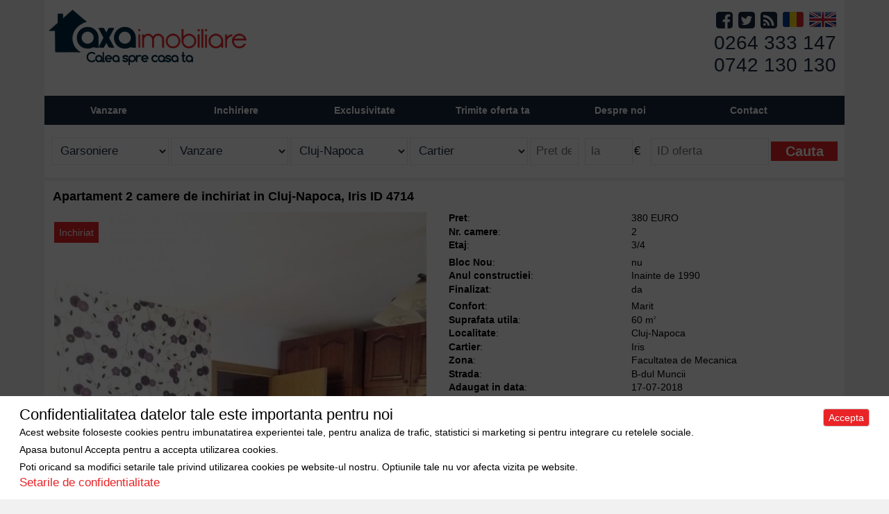

--- FILE ---
content_type: text/html; charset=UTF-8
request_url: https://www.axaimobiliarecluj.ro/inchiriere-apartament-2-camere-cluj_napoca-iris-id-4714.html
body_size: 5316
content:
<!DOCTYPE html>
<html lang="ro">
    <head>
        <meta http-equiv="Content-Type" content="text/html; charset=utf-8" />
        <meta name="viewport" content="width=device-width, initial-scale=1, maximum-scale=1"/>
        <title>Apartament 2 camere de  inchiriat in Cluj-Napoca, Iris ID 4714 | Axa Imobiliare Cluj Napoca</title>
        <meta name="description" content="Propunem spre inchiriere apartament cu 2 camere, cu suprafata utila de 60 mp, pozitionat la etajul 3 al unui imobil dispus pe regim de inaltime P+4E.
Imobil..." />
        <meta property="og:title" content="Apartament 2 camere de  inchiriat in Cluj-Napoca, Iris ID 4714 | Axa Imobiliare Cluj Napoca" />
        <meta property="og:type" content="website" />
        <meta property="og:site_name" content="Axa Imobiliare Cluj" />
                <meta property="og:image" content="
        http://www.axaimobiliarecluj.ro/getimage.php?id=25435" />
        <meta property="og:url" content="http://www.axaimobiliarecluj.ro/inchiriere-apartament-2-camere-cluj_napoca-iris-id-4714.html" />
        <meta property="og:description" content="Propunem spre inchiriere apartament cu 2 camere, cu suprafata utila de 60 mp, pozitionat la etajul 3 al unui imobil dispus pe regim de inaltime P+4E.
Imobil..." />
        <meta name="author" content="Touch Tech" />
        <meta name="page-topic" content="" />
        <meta name="revisit-after" content="1 days" />
        <meta name="classification" content="Imobiliare/Real Estate" />
        <meta name="owner" content="Axa Imobiliare" />
        <meta name="copyright" content="Copyright (c) 2008-2021 Touch Tech(www.touchtech.ro). Toate drepturile rezervate." />

            <link href="/css/css.min.css" rel="stylesheet" type="text/css"/>
            <script language="javascript" src="/js/jquery.min.js" type="text/javascript"></script>
            <script language="javascript" src="/js/js.min.js" type="text/javascript" async></script>
    <link href="/css/gdpr.css" rel="stylesheet" type="text/css"/>
    <script language="javascript" src="/js/gdpr.js" type="text/javascript"></script>
        <link rel="shortcut icon" href="/favicon.ico" />
    </head>
    <body>
        <div id="content">
            <div id="header">
                <a href="/" title="Axa Imobiliare agentie imobiliara Cluj Napoca" class="logo"><img src="images/logo_10ani.png" alt="Axa Imobiliare - de 10 ani Calea spre casa ta" /></a>
                <div class="social">
                    <a href="https://facebook.com/axaimobiliare" target="_blank"><i class="fa fa-facebook-square"></i></a>
                    <a href="https://twitter.com/axaimobiliare" target="_blank"><i class="fa fa-twitter-square"></i></a>
                    <a href="/rss_vanzare.html" target="_blank"><i class="fa fa-rss-square"></i></a>
                    <a href="/inchiriere-apartament-2-camere-cluj_napoca-iris-id-4714.html" title="Axa Imobiliare in Romana"><img src="/images/flag_ro.jpg" border="0" alt="Romana"/></a>
                    <a href="/rent-apartment-2-rooms-cluj_napoca-iris-id-4714.html" title="Axa Imobiliare in English"><img src="/images/flag_en.jpg" border="0" alt="English"/></a>
                    <br/>
                    <a href="tel:+40264333147" title="Contact 0264 333 147 Axa Imobiliare">0264 333 147</a><br/>
                    <a href="tel:+40742130130" title="Contact 0742 130 130 Axa Imobiliare">0742 130 130</a><br/>
                </div>
            </div>
            <div id="menu">
                <div id="menu_center">
                    <ul class="hmenu_main">
                        <li>&nbsp;Vanzare&nbsp;
                            <ul class="hmenu_child">
                                <li><a href="/vanzare-garsoniere-cluj.html" title="Garsoniere">Garsoniere</a></li>
                                <li><a href="/vanzare-apartamente-1-camera-cluj.html" title="Apartamente 1 camera">Apartamente 1 camera</a></li>
                                <li><a href="/vanzare-apartamente-cluj-2-camere.html" title="Apartamente 2 camere">Apartamente 2 camere</a></li>
                                <li><a href="/vanzare-apartamente-cluj-3-camere.html" title="Apartamente 3 camere">Apartamente 3 camere</a></li>
                                <li><a href="/vanzare-apartamente-cluj-4-camere.html" title="Apartamente 4 camere">Apartamente 4 camere</a></li>
                                <li><a href="/vanzare-apartamente-cluj-5-camere.html" title="Apartamente 5 camere">Apartamente 5 camere</a></li>
                                <li><a href="/vanzare-penthouse-cluj.html" title="Penthouse">Penthouse</a></li>
                                <li><a href="/vanzare-case-cluj.html" title="Case/Vile">Case/Vile</a></li>
                                <li><a href="/vanzare-terenuri-cluj.html" title="Terenuri">Terenuri</a>
                                    <ul>
                                        <li><a href="/vanzare-terenuri-agricole-cluj.html" title="Terenuri agricole">Terenuri agricole</a></li>
                                        <li><a href="/vanzare-terenuri-constructii-cluj.html" title="Terenuri constructii">Terenuri constructii</a></li>
                                    </ul>
                                </li>

                                <li><a href="/vanzare-spatii-comerciale-cluj.html" title="Spatii comerciale">Spatii comerciale</a></li>
                                <li><a href="/vanzare-cabane-cluj.html" title="Cabane">Cabane</a></li>
                            </ul>
                        </li>
                    </ul>
                    <ul class="hmenu_main">
                        <li>&nbsp;Inchiriere&nbsp;
                            <ul class="hmenu_child">
                                <li><a href="/inchiriere-garsoniere-cluj.html" title="Garsoniere">Garsoniere</a></li>
                                <li><a href="/inchiriere-apartamente-1-camera-cluj.html" title="Apartamente 1 camera">Apartamente 1 camera</a></li>
                                <li><a href="/inchiriere-apartamente-cluj-2-camere.html" title="Apartamente 2 camere">Apartamente 2 camere</a></li>
                                <li><a href="/inchiriere-apartamente-cluj-3-camere.html" title="Apartamente 3 camere">Apartamente 3 camere</a></li>
                                <li><a href="/inchiriere-apartamente-cluj-4-camere.html" title="Apartamente 4 camere">Apartamente 4 camere</a></li>
                                <li><a href="/inchiriere-apartamente-cluj-5-camere.html" title="Apartamente 5 camere">Apartamente 5 camere</a></li>
                                <li><a href="/inchiriere-penthouse-cluj.html" title="Penthouse">Penthouse</a></li>
                                <li><a href="/inchiriere-case-cluj.html" title="Case/Vile">Case/Vile</a></li>
                                <li><a href="/inchiriere-terenuri-cluj.html" title="Terenuri">Terenuri</a></li>
                                <li><a href="/inchiriere-spatii-comerciale-cluj.html" title="Spatii comerciale">Spatii comerciale</a></li>
                                <li><a href="/inchiriere-cabane-cluj.html" title="Cabane">Cabane</a></li>
                            </ul>
                        </li>
                    </ul>
                    <ul class="hmenu_main">
                        <li><a href="imobiles.php?exclusivity=1&lang=ro" title="Exclusivitate">Exclusivitate</a></li>
                    </ul>
                    <ul class="hmenu_main">
                        <li >
                            &nbsp;<a href="/vand-imobil-cluj.html" title="Doresc sa vand">Trimite oferta ta</a>&nbsp;
                        </li>
                    </ul>
                    <ul class="hmenu_main">
                        <li>&nbsp;Despre noi&nbsp;
                            <ul class="hmenu_child">
                                <li><a href="/despre-noi.html" title="Despre Axa Imobiliare">Despre noi</a></li>
                                <li><a href="/cariera.html" title="Cariera">Cariera</a></li>
                            </ul>
                        </li>
                    </ul>
                    <ul class="hmenu_main">
                        <li >
                            <a href="/contact.html" title="Contact">Contact</a>
                        </li>
                    </ul>
                </div>
            </div>
            <div id="website_content">
            <div id="search">
    <form method="get" action="/search.php">
        <div>
            <select name="categorie" id="categorie">
                                <option value="0" selected="selected">Garsoniere</option>
                <option value="1" >Apartamente</option>
                <option value="2" >&nbsp;&nbsp;1 camera</option>
                <option value="3" >&nbsp;&nbsp;2 camere</option>
                <option value="4" >&nbsp;&nbsp;3 camere</option>
                <option value="5" >&nbsp;&nbsp;4 camere</option>
                <option value="6" >&nbsp;&nbsp;4+ camere</option>
                <option value="7" >Case</option>
                <option value="8" >Terenuri</option>
                <option value="9" >Spatii Comerciale</option>
                <option value="10" >Cabane</option>
            </select>
        </div>
        <div>
            <select name="tip_tranzactie" id="tip_tranzactie">
                                <option value="0" selected="selected">Vanzare</option>
                <option value="1" >Inchiriere</option>
            </select>
        </div>
        <div class="search_zone">
            <select id="CitiesId" tabindex="4" name="cities_id" onchange="new Ajax.Request('wards.php?idcities=' + options[selectedIndex].value, {asynchronous: true, evalScripts: true})">
                <option value="">Localitate</option>
                <option value="5283" >Aghiresu</option><option value="5248" >Apahida</option><option value="5264" >Aschileu Mare</option><option value="5294" >Baciu</option><option value="5274" >Bai</option><option value="5297" >Berchiesu</option><option value="5272" >Caian</option><option value="5255" >Calatele</option><option value="5256" >Calatele Padure</option><option value="5258" >Ceanu Mic</option><option value="5250" >Chinteni</option><option value="42"  selected="selected">Cluj-Napoca</option><option value="5275" >Cojocna</option><option value="5271" >Corus</option><option value="5284" >Dealu Negru</option><option value="5266" >Dezmir</option><option value="5263" >Doda Pilii</option><option value="5280" >Extravilan Cluj</option><option value="5279" >Feleac</option><option value="5291" >Feleacu</option><option value="5278" >Finisel</option><option value="43" >Floresti</option><option value="5261" >Gheorgheni</option><option value="5262" >Ghirisu Roman</option><option value="5247" >Gilau</option><option value="5289" >Giurcuta de Sus</option><option value="5252" >Hajduszboszlo</option><option value="44" >Iclod</option><option value="5253" >Jucu</option><option value="5287" >Jucu de Mijloc</option><option value="5295" >Marisel</option><option value="5276" >Mihai Viteazu</option><option value="5268" >Nadasel</option><option value="5269" >Nadaselu</option><option value="5286" >Popesti</option><option value="5292" >Rachitele / Margau</option><option value="5299" >Rasca</option><option value="5254" >Rediu</option><option value="5249" >Risca</option><option value="5301" >Sacuieu</option><option value="5270" >Salistea Noua</option><option value="5281" >Sannicoara</option><option value="5288" >Smida</option><option value="5257" >Somesul Rece</option><option value="5265" >Statiunea Baisoara</option><option value="5296" >Statiunea Muntele Baisorii</option><option value="5285" >Suceag</option><option value="5298" >Timisoara</option><option value="5273" >Turda</option><option value="5246" >Tureni</option><option value="5293" >Urca</option><option value="5282" >Vaida Camaras</option><option value="5267" >Valcele</option><option value="5251" >Valea Draganului</option><option value="5260" >Vultureni</option><option value="5259" >Zalau</option>            </select>
        </div>
        <div class="search_zone">
            <select name="WardsId" id="WardsId">
                <option value="">Cartier</option>
                <option value="43" >Alte Zone</option><option value="27" >Andrei Muresanu</option><option value="1" >Apahida</option><option value="2" >Baci</option><option value="36" >Baciu</option><option value="53" >Bai</option><option value="38" >Balcesti</option><option value="3" >Becas</option><option value="48" >Borhanci</option><option value="4" >Bulgaria</option><option value="5" >Buna Ziua</option><option value="50" >Calea Turzii</option><option value="44" >Campenesti</option><option value="7" >Campului</option><option value="6" >Centru</option><option value="28" >Chinteni</option><option value="9" >Dambul Rotund</option><option value="11" >Dezmir</option><option value="13" >Europa</option><option value="30" >Faget</option><option value="39" >Feleacu</option><option value="47" >Gara</option><option value="15" >Gheorgheni</option><option value="40" >Gilau</option><option value="42" >Gilau Vest</option><option value="51" >Gradini Manastur</option><option value="16" >Grigorescu</option><option value="17" >Gruia</option><option value="49" >Intre Lacuri</option><option value="18" >Iris</option><option value="19" >Lona</option><option value="46" >Luna De Sus</option><option value="20" >Manastur</option><option value="21" >Marasti</option><option value="34" >Marisel</option><option value="22" >Plopilor</option><option value="32" >Rascruci</option><option value="33" >Salicea</option><option value="55" >Sannicoara</option><option value="52" >Semicentral</option><option value="23" >Someseni</option><option value="24" >Sopor</option><option value="56" >Tineretului</option><option value="29" >Tureni</option><option value="54" >Ultracentral</option><option value="25" >Zorilor</option><option value="26" >Zorilor Sud</option>            </select>
        </div>
        <div id="search_pret">
            <input name="pret_min" type="text" id="pret_min" placeholder="Pret de la"/>
            <input name="pret_max" type="text" id="pret_max" placeholder="la"/>&euro;
        </div>
        <div>
            <input type="text" name="id" id="id" value="" placeholder="ID oferta" />
        </div>
        <div id="op">
            <input type="submit" value="Cauta" name="operatie2" class="calcul_button" />
        </div>
</form>
</div><h1>Apartament 2 camere de  inchiriat in Cluj-Napoca, Iris ID 4714</h1>
<div class="detalii">
<div id="gallery" class="gallery" itemscope itemtype="http://schema.org/ImageGallery">
        <figure itemprop="associatedMedia" itemscope itemtype="http://schema.org/ImageObject">
		    <a class="img-bg"
                href="getimage.php?id=25435"
                itemprop="contentUrl"
                data-pid="0" data-caption="Apartament 2 camere de  inchiriat in Cluj-Napoca, Iris ID 4714" data-width="800"
                data-height="1067">
			    <img src="getimage.php?id=25435" itemprop="thumbnail" alt="Apartament 2 camere de  inchiriat in Cluj-Napoca, Iris ID 4714">
		    </a>
        </figure>
            <figure itemprop="associatedMedia" itemscope itemtype="http://schema.org/ImageObject">
		    <a class="img-bg"
                href="getimage.php?id=25436"
                itemprop="contentUrl"
                data-pid="1" data-caption="Apartament 2 camere de  inchiriat in Cluj-Napoca, Iris ID 4714" data-width="800"
                data-height="1067">
			    <img src="getimage.php?id=25436" itemprop="thumbnail" alt="Apartament 2 camere de  inchiriat in Cluj-Napoca, Iris ID 4714">
		    </a>
        </figure>
            <figure itemprop="associatedMedia" itemscope itemtype="http://schema.org/ImageObject">
		    <a class="img-bg"
                href="getimage.php?id=25437"
                itemprop="contentUrl"
                data-pid="2" data-caption="Apartament 2 camere de  inchiriat in Cluj-Napoca, Iris ID 4714" data-width="800"
                data-height="1067">
			    <img src="getimage.php?id=25437" itemprop="thumbnail" alt="Apartament 2 camere de  inchiriat in Cluj-Napoca, Iris ID 4714">
		    </a>
        </figure>
            <figure itemprop="associatedMedia" itemscope itemtype="http://schema.org/ImageObject">
		    <a class="img-bg"
                href="getimage.php?id=25438"
                itemprop="contentUrl"
                data-pid="3" data-caption="Apartament 2 camere de  inchiriat in Cluj-Napoca, Iris ID 4714" data-width="800"
                data-height="1067">
			    <img src="getimage.php?id=25438" itemprop="thumbnail" alt="Apartament 2 camere de  inchiriat in Cluj-Napoca, Iris ID 4714">
		    </a>
        </figure>
            <figure itemprop="associatedMedia" itemscope itemtype="http://schema.org/ImageObject">
		    <a class="img-bg"
                href="getimage.php?id=25439"
                itemprop="contentUrl"
                data-pid="4" data-caption="Apartament 2 camere de  inchiriat in Cluj-Napoca, Iris ID 4714" data-width="800"
                data-height="1067">
			    <img src="getimage.php?id=25439" itemprop="thumbnail" alt="Apartament 2 camere de  inchiriat in Cluj-Napoca, Iris ID 4714">
		    </a>
        </figure>
            <figure itemprop="associatedMedia" itemscope itemtype="http://schema.org/ImageObject">
		    <a class="img-bg"
                href="getimage.php?id=25440"
                itemprop="contentUrl"
                data-pid="5" data-caption="Apartament 2 camere de  inchiriat in Cluj-Napoca, Iris ID 4714" data-width="800"
                data-height="1067">
			    <img src="getimage.php?id=25440" itemprop="thumbnail" alt="Apartament 2 camere de  inchiriat in Cluj-Napoca, Iris ID 4714">
		    </a>
        </figure>
            <figure itemprop="associatedMedia" itemscope itemtype="http://schema.org/ImageObject">
		    <a class="img-bg"
                href="getimage.php?id=25441"
                itemprop="contentUrl"
                data-pid="6" data-caption="Apartament 2 camere de  inchiriat in Cluj-Napoca, Iris ID 4714" data-width="800"
                data-height="1067">
			    <img src="getimage.php?id=25441" itemprop="thumbnail" alt="Apartament 2 camere de  inchiriat in Cluj-Napoca, Iris ID 4714">
		    </a>
        </figure>
            <figure itemprop="associatedMedia" itemscope itemtype="http://schema.org/ImageObject">
		    <a class="img-bg"
                href="getimage.php?id=25442"
                itemprop="contentUrl"
                data-pid="7" data-caption="Apartament 2 camere de  inchiriat in Cluj-Napoca, Iris ID 4714" data-width="800"
                data-height="1067">
			    <img src="getimage.php?id=25442" itemprop="thumbnail" alt="Apartament 2 camere de  inchiriat in Cluj-Napoca, Iris ID 4714">
		    </a>
        </figure>
            <figure itemprop="associatedMedia" itemscope itemtype="http://schema.org/ImageObject">
		    <a class="img-bg"
                href="getimage.php?id=25443"
                itemprop="contentUrl"
                data-pid="8" data-caption="Apartament 2 camere de  inchiriat in Cluj-Napoca, Iris ID 4714" data-width="800"
                data-height="1067">
			    <img src="getimage.php?id=25443" itemprop="thumbnail" alt="Apartament 2 camere de  inchiriat in Cluj-Napoca, Iris ID 4714">
		    </a>
        </figure>
            <figure itemprop="associatedMedia" itemscope itemtype="http://schema.org/ImageObject">
		    <a class="img-bg"
                href="getimage.php?id=25444"
                itemprop="contentUrl"
                data-pid="9" data-caption="Apartament 2 camere de  inchiriat in Cluj-Napoca, Iris ID 4714" data-width="800"
                data-height="1067">
			    <img src="getimage.php?id=25444" itemprop="thumbnail" alt="Apartament 2 camere de  inchiriat in Cluj-Napoca, Iris ID 4714">
		    </a>
        </figure>
            <figure itemprop="associatedMedia" itemscope itemtype="http://schema.org/ImageObject">
		    <a class="img-bg"
                href="getimage.php?id=25445"
                itemprop="contentUrl"
                data-pid="10" data-caption="Apartament 2 camere de  inchiriat in Cluj-Napoca, Iris ID 4714" data-width="800"
                data-height="1067">
			    <img src="getimage.php?id=25445" itemprop="thumbnail" alt="Apartament 2 camere de  inchiriat in Cluj-Napoca, Iris ID 4714">
		    </a>
        </figure>
            <figure itemprop="associatedMedia" itemscope itemtype="http://schema.org/ImageObject">
		    <a class="img-bg"
                href="getimage.php?id=25446"
                itemprop="contentUrl"
                data-pid="11" data-caption="Apartament 2 camere de  inchiriat in Cluj-Napoca, Iris ID 4714" data-width="800"
                data-height="1067">
			    <img src="getimage.php?id=25446" itemprop="thumbnail" alt="Apartament 2 camere de  inchiriat in Cluj-Napoca, Iris ID 4714">
		    </a>
        </figure>
            <figure itemprop="associatedMedia" itemscope itemtype="http://schema.org/ImageObject">
		    <a class="img-bg"
                href="getimage.php?id=25447"
                itemprop="contentUrl"
                data-pid="12" data-caption="Apartament 2 camere de  inchiriat in Cluj-Napoca, Iris ID 4714" data-width="800"
                data-height="1067">
			    <img src="getimage.php?id=25447" itemprop="thumbnail" alt="Apartament 2 camere de  inchiriat in Cluj-Napoca, Iris ID 4714">
		    </a>
        </figure>
    <span class="badge">Inchiriat</span></div>
</div>
<div class="detalii">
    <div>
        <div><b>Pret</b>:</div><div><span>380 EURO</span></div>
        <div><b>Nr. camere</b>:</div><div>2</div><div><b>Etaj</b>:</div><div>3/4</div><div style="padding-top:5px;"><b>Bloc Nou</b>:</div><div style="padding-top:5px;">nu</div><div><b>Anul constructiei</b>:</div><div>Inainte de 1990</div><div><b>Finalizat</b>:</div><div>da</div><div style="padding-top:5px;"><b>Confort</b>:</div><div style="padding-top:5px;">Marit</div><div><b>Suprafata utila</b>:</div><div>60 m<sup>2</sup></div><div><b>Localitate</b>:</div><div>Cluj-Napoca</div><div><b>Cartier</b>:</div><div>Iris</div><div><b>Zona</b>:</div><div>Facultatea de Mecanica</div><div><b>Strada</b>:</div><div>B-dul Muncii</div><div><b>Adaugat in data</b>:</div><div>17-07-2018</div><div><b>Actualizat in data</b>:</div><div>18-05-2023</div><div><b>Vizite oferta</b>:</div><div>8480</div></div>
<div>
    <h3>Dotari imobil</h3>
    <div>
    <div><b>Bucatarie</b>:</div><div>1</div><div><b>Bai</b>:</div><div>2</div><div><b>Parcare</b>:</div><div style="white-space:normal">da-Contra cost</div><div><b>Beci</b>:</div><div>nu</div></div>
    
<div>
    <div><b>Decomandari</b>:&nbsp;&nbsp;</div><div>Circuit/Vagon</div><div><b>Finisaje</b>:</div><div>Finisat modern</div><div><b>Mobilat</b>:</div><div>da</div><div><b>Utilat</b>:</div><div>da</div><div><b>Constructie</b>:</div><div>Caramida<br/>Beton</div>
</div>
<div>
    <div><i class="fa fa-check"></i>Parchet</div><div><i class="fa fa-check"></i>Gresie</div><div><i class="fa fa-check"></i>Faianta</div><div><i class="fa fa-check"></i>Geamuri termopan</div><div><i class="fa fa-check"></i>Lavabil</div><div><i class="fa fa-check"></i>Usa antiefractie</div><div><i class="fa fa-check"></i>Usi interioare</div></div>
<div>
<div><i class="fa fa-check"></i>Contoare gaz</div><div><i class="fa fa-check"></i>CF</div></div>

</div>


    
        <div>
        <h3>Descriere imobil</h3>
        <p>Propunem spre inchiriere apartament cu 2 camere, cu suprafata utila de 60 mp, pozitionat la etajul 3 al unui imobil dispus pe regim de inaltime P+4E.<br />
Imobilul este situat in Cluj-Napoca, in cartierul Iris, in zona strazii Bulevardul Muncii.<br />
Compartimentare: 2 camere, 1 bucatarie, 2 bai, 1 birou si 2 holuri.<br />
Dispune de geamuri termopan cu tamplarie din PVC, usa antiefractie, usi interioare, parchet, gresie si faianta.<br />
Incalzirea se realizeaza prin reteaua de termoficare.<br />
Se inchiriaza complet mobilat si utilat.<br />
Exista posibilitate de 1 loc de parcare.</p>
    </div>
            <div>
        <h3>Opinia agentului</h3>
        <p>"Apartament finisat modern, mobilat si utilat complet, situat in cartierul Iris, in zona Facultatii de Mecanica."</p>
    </div>
   </div>
 <div id="contact_form">
    <div>
        <h3>Folositi formularul de mai jos pentru a ne contacta</h3>
                        <form method="post" action="" onsubmit="return validate_contact(this)" >
                    <input type="hidden" name="offerid" value="4714" />
                    <input type="hidden" name="eid" value="9" />
                    <div>*Nume si Prenume:</div>
                    <div><input type="text" name="nume" id="nume" tabindex="1" /></div>
                    <div>*Telefon:</div>
                    <div><input type="text" name="telefon" id="telefon" tabindex="2" /></div>
                    <div>*Email:</div>
                    <div><input type="text" name="email" id="email" tabindex="3" /></div>
                    <div>*Mesaj:</div>
                    <div><textarea name="mesaj" rows="5" cols="27" >Ma intereseaza oferta.</textarea></div>
                    <div class="note_form">Campurile marcate cu * sunt obligatorii</div>
                    <div class="a"><input type="text" name="url"/></div>
                    <div class="submit"><input type="submit" name="submit" value="Trimite" class="calcul_button" /></div>
                </form>
        </div>
    <div>
<div><img src="getagentimage.php?id=9" alt="Ciuca Aurica" border="0"/></div><div><b>Persoana de contact</b>: Ciuca Aurica</div><div><b>Telefon</b>: <a href="tel:0752/283205">0752/283205</a></div><div><b>Fax</b>: + 40 264 333 147</div><div><b>Email</b>: aurica@axaimobiliare.com</div><div><b>Adresa</b>: Cluj-Napoca, Str. Memorandumului, nr. 19</div>    </div>

</div>
</div>
<div class="pswp" tabindex="-1" role="dialog" aria-hidden="true">
    <div class="pswp__bg"></div>
    <div class="pswp__scroll-wrap">
        <div class="pswp__container">
            <div class="pswp__item"></div>
            <div class="pswp__item"></div>
            <div class="pswp__item"></div>
        </div>
        <div class="pswp__ui pswp__ui--hidden">
            <div class="pswp__top-bar">
                <div class="pswp__counter"></div>
                <button class="pswp__button pswp__button--close" title="Close (Esc)"></button>
                <button class="pswp__button pswp__button--share" title="Share"></button>
                <button class="pswp__button pswp__button--fs" title="Toggle fullscreen"></button>
                <button class="pswp__button pswp__button--zoom" title="Zoom in/out"></button>
                <div class="pswp__preloader">
                    <div class="pswp__preloader__icn">
                      <div class="pswp__preloader__cut">
                        <div class="pswp__preloader__donut"></div>
                      </div>
                    </div>
                </div>
            </div>
            <div class="pswp__share-modal pswp__share-modal--hidden pswp__single-tap">
                <div class="pswp__share-tooltip"></div>
            </div>
            <button class="pswp__button pswp__button--arrow--left" title="Previous (arrow left)">
            </button>
            <button class="pswp__button pswp__button--arrow--right" title="Next (arrow right)">
            </button>
            <div class="pswp__caption">
                <div class="pswp__caption__center"></div>
            </div>
        </div>
    </div>
</div>
<script language="javascript" src=" /js/photoswipe/js.js" type="text/javascript"></script>
</div>
</div>
	<div id="footer">
		<a href="/" title="Axa Imobiliare Cluj">Acasa</a> | <a href="/despre-noi.html" title="Despre noi">Despre noi</a> | 
		<a href="/vanzare-apartamente-cluj.html" title="Apartamente Cluj">Apartamente</a> | 
		<a href="/vanzare-case-cluj.html" title="Case/Vile Cluj">Case/Vile</a> |
		<a href="/vanzare-terenuri-cluj.html" title="Terenuri Cluj">Terenuri</a> |
		<a href="/vanzare-spatii-comerciale-cluj.html" title="Spatii comerciale Cluj">Spatii comerciale</a> |
		
		<a href="/vand-imobil-cluj.html" title="Doresc sa vand">Trimite oferta ta</a> | 
		<a href="/contact.html" title="Contact">Contact</a> | 
		<a href="/sitemap.html" title="Sitemap">Sitemap</a><br/>
		<a href="/politica-de-confidentialitate.html" title="Politica de confidentialitate">Politica de confidentialitate</a> | 
		<a href="/politica-de-cookies.html" title="Politica de cookies">Politica de cookies</a> | <a href="#" title="Manager de cookies" id="show-gdpr-cm">Manager de cookies</a>
		<br/></br/>

		Curs valutar<br/>
			<div>
				<p> 1 Euro = 5.0961 RON</p>
				<p> 1 USD = 4.3532 RON</p>
			</div>
		Ne gasiti si pe<br/>
			<div class="social">
				<a href="http://facebook.com/axaimobiliare" target="_blank"><i class="fa fa-facebook-square"></i></a>
				<a href="https://twitter.com/axaimobiliare" target="_blank"><i class="fa fa-twitter-square"></i></a>
				<a href="/rss_vanzare.html" target="_blank"><i class="fa fa-rss-square"></i></a>
			</div>
		<br/>Copyright &copy; 2009-2026 Axa Imobiliare<br/>
		<div id="touchtech"><a href="https://www.touchtech.ro" title="Site dezvoltat de Touch Tech - www.touchtech.ro"><img src="/images/touchtech.png" alt="Site dezvoltat de Touch Tech - www.touchtech.ro" border="0" /></a></div>
	</div>
</body>
</html>

--- FILE ---
content_type: text/css
request_url: https://www.axaimobiliarecluj.ro/css/gdpr.css
body_size: 909
content:
.gdpr-cm-advanced {
  background-color: rgba(0, 0, 0, 0.8);
  position: fixed;
  top: 0px;
  left: 0;
  width: 100%;
  height: 100%;
  height: 100vh; }

.gdpr-cm-simple {
  position: fixed;
  left: 0;
  right: 0;
  bottom: 0;
  border-top: 1px solid #ccc; }

.gdpr-cm a {
  cursor: pointer;
  color: #EA2326; }

.gdpr-cm .title {
  font-size: 1.6em; }

.gdpr-cm .group {
  padding: 0 0 0.25em 3em; }
  .gdpr-cm .group .desc {
    font-size: 100%; }
  .gdpr-cm .group .drill {
    display: none; }
  .gdpr-cm .group.drill .drill-down {
    display: none; }
  .gdpr-cm .group.drill .drill {
    display: block; }

.gdpr-cm label {
  position: relative;
  cursor: pointer;
  user-select: none;
  font-size: 125%;
  transition: border .2s, background .2s; }
  .gdpr-cm label::before, .gdpr-cm label::after {
    content: "";
    display: block;
    position: absolute;
    box-sizing: border-box;
    left: -2.25em;
    top: 0.05em;
    border: 1px solid #ccc;
    width: 2em;
    height: 1em;
    border-radius: 0.5em;
    transition: border .2s, background .2s, left .2s; }
  .gdpr-cm label::after {
    width: 1em;
    background-color: #fff; }
  .gdpr-cm label.checked::before {
    background-color: #EA2326;
    border: 1px solid #EA2326; }
  .gdpr-cm label.checked::after {
    left: -1.25em;
    border: 1px solid #EA2326; }
  .gdpr-cm label.disabled {
    color: #666; }

.gdpr-cm input {
  display: none; }

.gdpr-cm ul {
  margin: 0;
  padding: 0 0 0 1em;
  list-style: none;
  margin-bottom: .25em; }

.gdpr-cm li:before {
  content: "- "; }

.gdpr-cm table {
  border-collapse: collapse;
  empty-cells: show;
  text-align: left;
  width: 100%; }

.gdpr-cm th {
  background-color: #9E9E9E;
  color: #fff; }

.gdpr-cm td, .gdpr-cm th {
  padding: 0.1em 0.4em;
  font-size: 90%; }

.gdpr-cm td[colspan] {
  border-bottom: 1px solid #ccc; }

.gdpr-cm button {
  background-color: #EA2326;
  border: 1px solid #ccc;
  border-radius: 4px;
  color: #FFFFFF;
  padding: 0.3em 0.5em;
  cursor: pointer;
  outline: none;
  font-size: 100%; }
  .gdpr-cm button:hover {
    background-color: #ec3a3d; }
  .gdpr-cm button:active {
    background-color: #de1518; }

.gdpr-cm .simple {
  position: relative;
  padding: 1em 2em;
  display: table;
  width: 100%;
  box-sizing: border-box;
  background-color: #fff; }
  .gdpr-cm .simple > div {
    display: table-cell;
    width: 95%; }
  .gdpr-cm .simple .buttons {
    width: 5%; }
  .gdpr-cm .simple button {
    display: inline-block;
    width: 100%;
    vertical-align: middle;
    margin: 0.25em 0; }

.gdpr-cm .advanced {
  background-color: #fff;
  border: 1px solid #ccc;
  border-radius: 4px;
  max-height: 80%;
  max-height: 88vh;
  max-width: 86%;
  max-width: 88vw;
  overflow: hidden;
  position: absolute;
  button-float: left; }
  .gdpr-cm .advanced > div {
    padding: 1em 1em 0 1em; }
  .gdpr-cm .advanced .groups {
    box-sizing: border-box;
    padding: 1em;
    overflow-y: auto; }
    .gdpr-cm .advanced .groups .desc {
      font-size: 110%; }
  .gdpr-cm .advanced .buttons {
    border-top: 1px solid #ccc;
    padding: 0.5em 1em;
    white-space: nowrap;
    text-align: right; }
  .gdpr-cm .advanced button ~ button {
    margin-left: 1em; }

.gdpr-cm {
  z-index: 1100; }
  .gdpr-cm label:before {
    background-color: #f5f7f6;
    border-color: #f5f7f6; }
  .gdpr-cm a {
    color: #EA2326 !important;
    font-size: 120%; }
  .gdpr-cm .simple {
    background-color: #FFFFFF;
    position: absolute;
    bottom: 0; }
  .gdpr-cm .desc {
    line-height: 180%;
    font-weight: normal;
    height: auto;
    width: 100%;
    float: none;
    white-space: normal; }

.gdpr-cm-simple {
  top: 0;
  background: rgba(0, 0, 0, 0.7);
  border-top: 0; }

.gdpr-cm-advanced {
  z-index: 1200; }

/*# sourceMappingURL=gdpr.css.map */

--- FILE ---
content_type: application/javascript
request_url: https://www.axaimobiliarecluj.ro/js/gdpr.js
body_size: 4753
content:
function GdprCm(a){var b={version:1,title:"Cookies and Privacy",description:"Cookies allows us to personalize your experience on our site",lang:document.documentElement.getAttribute("lang"),accept:"Accept",advanced_link:"More settings",advanced_button:"Settings",advanced_title:"Your settings for this site",advanced_accept:"Save",advanced_toggle:"Toggle All",advanced_desc_required:"Required Cookies",advanced_desc_optional:"Optional Cookies",drill_purpose:"Used for following purposes",drill_down:"More details",drill_up:"Hide details",drill_company:"Company",drill_url:"Site",drill_privacy:"Privacy policy",groups:{},sites:{},notify:function(x){},timeout:2e3,preferences_cookie:"privacy",expires:365};var c=function(y){return Object.prototype.toString.call(y)==="[object Object]"};var d=function(z,A){return Object.prototype.hasOwnProperty.call(A,z)};var e=function(B,C){if(!c(C))return;B=c(B)?B:{};for(var D in C){if(d(D,C)){B[D]=c(B[D])&&c(C[D])?e(B[D],C[D]):C[D]}}return B};var f=function(E,F,G){var H=E.className.length>0?E.className.split(" "):[],I=H.indexOf(F);G=G!==undefined?G:I==-1;if(G&&I===-1){E.className+=(E.className.length?" ":"")+F}if(!G&&I!==-1){H.splice(I);H.length?E.className=H.join(" "):E.removeAttribute("class")}};function g(J,K){if(!J)return;if(J.length){for(var L=0;L<J.length;L++){K(J[L],L)}return}for(var M in J){if(d(M,J)){K(J[M],M)}}}var h=function(N,O){if(!c(N))return N;if(!O||typeof O!="string")return N;var P=O.split("_",2);if(P.length>1)P[1]=O;P=P.map(function(U){return"_"+U});var Q={};for(var R in N){if(d(R,N)){Q[R]=N[R];if(c(N[R])){Q[R]=h(N[R],O)}else{for(var S=0;S<P.length;S++){var T=R.length-P[S].length;if(T>0&&R.indexOf(P[S],T)!==-1)Q[R.substr(0,T)]=N[R]}}}}return Q};var i=function(V){b=e(b,V);b=h(b,b.lang)};var j;var k=this.Show=function(){if(j)return;var W="";W+='<div class="simple"><div>';W+='<div class="title">'+b.title+"</div>";W+='<div class="desc">'+b.description+"</div>";if(b.advanced_link){W+='<a class="more">'+b.advanced_link+"</a>"}W+="</div>";W+='<div class="buttons">';if(b.advanced_button){W+='<button class="more">'+b.advanced_button+"</button>"}W+='<button class="accept">'+b.accept+"</button>";W+="</div>";W+="</div>";j=document.createElement("DIV");j.setAttribute("class","gdpr-cm gdpr-cm-simple");j.innerHTML=W;document.body.insertAdjacentElement("beforeend",j);g(j.getElementsByClassName("more"),function(X){X.addEventListener("click",m)});g(j.getElementsByClassName("accept"),function(Y){Y.addEventListener("click",p)});return this};var l;var m=this.ShowAdvanced=function(){if(l)return;var Z=(r(b.preferences_cookie)||"").split("~").slice(1);var $=function(ca,da){var ea='<div class="group'+(ca.required?" required":"")+'">';ea+='<label class="'+(ca.required?"disabled":"")+(ca.required||Z.indexOf(da)!=-1?" checked":"")+'">';ea+=ca.title;ea+='<input type="checkbox" name="'+da+'" '+(ca.required?" disabled":"")+(ca.required||Z.indexOf(da)!=-1?" checked":"")+"/>";ea+="</label>";ea+='<div class="desc">'+ca.description+"</div>";if(ca.purposes&&ca.purposes.length>0||ca.sites&&ca.sites.length>0){ea+='<a class="drill-down">'+b.drill_down+"</a>";ea+='<div class="drill">';if(ca.purposes&&ca.purposes.length>0){if(b.drill_purpose){ea+="<div>"+b.drill_purpose+"</div>"}ea+="<ul>";g(ca.purposes,function(fa){ea+="<li>"+fa+"</li>"});ea+="</ul>"}if(ca.sites&&ca.sites.length>0){ea+="<table>";ea+="<thead><tr>";ea+='<th class="company">'+b.drill_company+"</th>";ea+='<th class="url">'+b.drill_url+"</th>";ea+='<th class="privacy">'+b.drill_privacy+"</th>";ea+="</tr></thead>";g(ca.sites,function(ga){var ha=b.sites[ga];ea+="<tr>"+"<td>"+ha.company+"</td>"+"<td>"+ha.url+"</td>"+"<td>"+(ha.privacy?'<a href="'+ha.privacy+'" target="_blank">'+b.drill_privacy+"</a>":"")+"</td>"+"</tr>";ea+='<tr><td colspan="3">'+(ha.cookies?ha.cookies.join(", "):"")+"</td></tr>"});ea+="</table>"}ea+='<a class="drill-up">'+b.drill_up+"</a>";ea+="</div>"}ea+="</div>";return ea};var _="",aa="";g(b.groups,function(ia,ja){if(ia.required)_+=$(ia,ja);else aa+=$(ia,ja)});if(_&&b.advanced_desc_required){_='<div class="desc"> '+b.advanced_desc_required+"</div>"+_}if(aa&&b.advanced_desc_optional){aa='<div class="desc"> '+b.advanced_desc_optional+"</div>"+aa}var ba="";ba+='<div class="advanced">';ba+='<div class="groups">';ba+='<div class="title">'+b.advanced_title+"</div>";ba+=_;ba+=aa;ba+="</div>";ba+='<div class="buttons">';ba+='<button class="toggle">'+b.advanced_toggle+"</button>";ba+='<button class="accept">'+b.advanced_accept+"</button>";ba+="</div>";ba+="</div>";l=document.createElement("DIV");l.setAttribute("class","gdpr-cm gdpr-cm-advanced");l.innerHTML=ba;document.body.insertAdjacentElement("beforeend",l);window.addEventListener("resize",n);n();g(l.getElementsByTagName("input"),function(ka){if(ka.getAttribute("type")=="checkbox"){ka.addEventListener("change",function(){f(ka.parentNode,"checked",ka.checked)})}});g(l.getElementsByClassName("drill-down"),function(la){la.addEventListener("click",function(){var ma=this;g(l.getElementsByClassName("drill-down"),function(na){if(ma!=na)f(na.parentNode,"drill",false)});f(this.parentNode,"drill",true);n()})});g(l.getElementsByClassName("drill-up"),function(oa){oa.addEventListener("click",function(){f(this.parentNode.parentNode,"drill",false);n()})});g(l.getElementsByClassName("toggle"),function(pa){pa.addEventListener("click",function(){var qa=true,ra=l.getElementsByTagName("input");g(ra,function(sa){if(!sa.checked)qa=false});qa=!qa;g(ra,function(ta){if(!ta.disabled&&ta.checked!=qa){ta.checked=qa;f(ta.parentNode,"checked",qa)}})})});g(l.getElementsByClassName("accept"),function(ua){ua.addEventListener("click",function(){var va=[];g(l.getElementsByTagName("input"),function(wa){if(wa.checked)va.push(wa.name)});o();s(va)})});return this};var n=function(){if(!l)return;var xa=l.firstChild;var ya=xa.firstChild;xa.removeAttribute("style");ya.removeAttribute("style");var za=xa.scrollHeight-xa.clientHeight;if(za>0){ya.setAttribute("style","height:"+(ya.offsetHeight-za)+"px")}xa.setAttribute("style","top:"+(window.innerHeight-xa.offsetHeight)/2+"px; left:"+(window.innerWidth-xa.offsetWidth)/2+"px;")};var o=function(){if(j){j.parentNode.removeChild(j);j=null}if(l){l.parentNode.removeChild(l);l=null;window.removeEventListener("resize",n)}};var p=function(){var Aa=[];if(b.groups){for(var Ba in b.groups){if(d(Ba,b.groups)){Aa.push(Ba)}}}o();s(Aa)};var q=function(Ca){var Da=Ca+"= ;expires = Thu, 01 Jan 1970 00:00:00 GMT;path=/";document.cookie=Da};var r=function(Ea){Ea+="=";var Fa=document.cookie.split(";");for(var Ga=0;Ga<Fa.length;Ga++){var Ha=Fa[Ga];for(var Ia=0;Ha.charAt(Ia)==" ";Ia++);Ha=Ia>0?Ha.substring(Ia):Ha;if(Ha.indexOf(Ea)==0){return Ha.substring(Ea.length)}}return null};var s=function(Ja){var Ka=new Date;Ka.setTime(Ka.getTime()+b.expires*24*60*60*1e3);var La=b.preferences_cookie+"="+encodeURIComponent(b.version+"~"+Ja.join("~",Ja))+";expires="+Ka.toUTCString()+";path=/";document.cookie=La;var Ma=false;for(var Na in b.groups){if(d(Na,b.groups)){if(Ja.indexOf(Na)===-1){if(u[Na])Ma=true;g(b.groups[Na].sites,function(Oa){if(b.sites[Oa]&&b.sites[Oa].cookies)g(b.sites[Oa].cookies,q)})}}}if(Ma)window.location.reload();t(Ja)};var t=function(Pa){for(var Qa=0;Qa<Pa.length;Qa++){var Ra=Pa[Qa];if(!u[Ra]){u[Ra]=true;if(b.notify)b.notify(Ra);w(b.groups[Ra].script)}}};var u={};var v=function(){var Sa=r(b.preferences_cookie);var Ta=Sa?Sa.split("~"):[];var Ua=Ta.shift();if(Ua==b.version){t(Ta)}else{setTimeout(k,b.timeout)}};function w(Va){if(!Va)return;Va=Array.isArray(Va)?Va:[Va];var Wa=function(){if(!Va.length)return;var Xa=Va.shift(),Ya=typeof Xa;if(Ya=="function"){Xa();Wa()}if(Ya=="string"){var Za=document.getElementsByTagName("head")[0];var $a=document.createElement("script");$a.onload=$a.onreadystatechange=function(){if(!this.readyState||this.readyState==="loaded"||this.readyState==="complete"){this.onload=this.onreadystatechange=null;Wa()}};$a.setAttribute("type","text/javascript");$a.setAttribute("src",Xa);Za.appendChild($a)}};Wa()}i(a);v()}jQuery(function(_a){var ab=new GdprCm({version:1,title_ro:"Confidentialitatea datelor tale este importanta pentru noi",title_en:"The confidentiality of your data is important to us",description_ro:"Acest website foloseste cookies pentru imbunatatirea experientei tale, "+"pentru analiza de trafic, statistici si marketing si pentru integrare cu retelele sociale.<br/>"+"Apasa butonul Accepta pentru a accepta utilizarea cookies.<br/>"+"Poti oricand sa modifici setarile tale privind utilizarea cookies pe website-ul nostru. "+"Optiunile tale nu vor afecta vizita pe website.",description_en:"This website uses cookies to improve your experience, "+"for traffic analysis, statistics and marketing and for integration with social networks. <br/>"+"Click the Accept button to accept the use of cookies. <br/>"+"You can change your cookie usage settings on our website at any time. "+"Your options will not affect the visit to the website.",accept_ro:"Accepta",accept_en:"Accept",advanced_link_ro:"Setarile de confidentialitate",advanced_link_en:"Confidentiality settings",advanced_title_ro:"Setarile de confidentialitate",advanced_title_en:"Confidentiality settings",advanced_accept_ro:"Salveaza",advanced_accept_en:"Save",advanced_toggle_ro:"Schimba toate",advanced_toggle_en:"Change all",advanced_desc_required_ro:"Cookies Obligatorii",advanced_desc_required_en:"Required Cookies",advanced_desc_optional_ro:"Cookies Optionale",advanced_desc_optional_en:"Optional Cookies",drill_purpose_ro:"Folosite in urmatoarele scopuri",drill_purpose_en:"Used in the following purposes",drill_down_ro:"Detalii suplimentare",drill_down_en:"More details",drill_up_ro:"Ascunde detalii",drill_up_en:"Hide details",drill_company_ro:"Companie",drill_company_en:"Company",drill_url_ro:"Site",drill_url_en:"Site",drill_privacy_ro:"Politica de confidentialitate",drill_privacy_en:"Privacy Policy",groups:{necessary:{required:true,title_ro:"Strict necesare",title_en:"Strictly necessary",description_ro:"Fara aceste cookies website-ul nu poate functiona.",description_en:"Without these cookies, the website can not function.",purposes_ro:["mentine variabilele sesiunii de utilizator","setarile de confidentialitate"],purposes_en:["maintains user session variables","privacy settings"],sites:["axaimobiliare"]},analytics:{title_ro:"Performanta si analiza",title_en:"Performance and analysis",description_ro:"Permit analizarea modului de folosire a website-ului in vederea imbunatatirii experientei utilizatorului.",description_en:"Allows analyzing how visitors are using our website in order to improve the user experience.",purposes_ro:["analiza traficului pe website","testare A/B pentru imbunatatirea designului","analiza comportamentului vizitatorilor pe website","solicitare feedback si organizarea de sondaje"],purposes_en:["traffic analysis on the website","A/B testing to improve the design","analysis of visitor behaviour on the website","request feedback and organize surveys"],script:[function(){_a("head").append('<script async src="https://www.googletagmanager.com/gtag/js?id=UA-9905833-1"><\/script>');window.dataLayer=window.dataLayer||[];function bb(){dataLayer.push(arguments)}bb("js",new Date);bb("config","UA-9905833-1")}],sites:["google"]},marketing:{title_ro:"Targetare si publicitate",title_en:"Targeting and advertising",description_ro:"Permit oferirea de publicitate relevanta intereselor vizitatorilor nostri, in website-urile tertilor.",description_en:"Allows advertising relevant to the interests of our visitors on third-party websites.",purposes_ro:["ofera statistici despre paginile vizitate in website","remarketare","retargetare","comunicare"],purposes_en:["offers statistics about the pages visited on the website","remarketing","retargeting","communication"],script:[function(){!function(cb,db,eb,fb,gb,hb,ib){if(cb.fbq)return;gb=cb.fbq=function(){gb.callMethod?gb.callMethod.apply(gb,arguments):gb.queue.push(arguments)};if(!cb._fbq)cb._fbq=gb;gb.push=gb;gb.loaded=!0;gb.version="2.0";gb.queue=[];hb=db.createElement(eb);hb.async=!0;hb.src=fb;ib=db.getElementsByTagName(eb)[0];ib.parentNode.insertBefore(hb,ib)}(window,document,"script","https://connect.facebook.net/en_US/fbevents.js");fbq("init","1726326664045244");fbq("track","PageView");_a("header").append('<noscript><img height="1" width="1" style="display:none"'+'src="https://www.facebook.com/tr?id=1726326664045244&ev=PageView&noscript=1"/>'+"</noscript>")}],sites:["facebook"]}},sites:{axaimobiliare:{company:"S.C. AXA IMOBILIARE S.R.L.",url:"axaimobiliarecluj.ro",privacy_ro:"https://www.axaimobiliarecluj.ro/politica-de-confidentialitate.html",cookies:["PHPSESSID","privacy"]},google:{company:"Google LLC",url:"google.com",privacy_ro:"https://policies.google.com/privacy?hl=ro",cookies:["_gat","_gid","_ga"]},facebook:{company:"Facebook Inc",url:"facebook.com",privacy_ro:"https://www.facebook.com/about/privacy/update",cookies:["_fbp"]}},timeout:1e3,advanced_button:false,advanced_desc_required:false});_a("body").on("click","#show-gdpr-cm",ab.Show)});

--- FILE ---
content_type: application/javascript
request_url: https://www.axaimobiliarecluj.ro/js/js.min.js
body_size: 48426
content:
function IsValidEmail(e){if(e.indexOf(",")>=0)return!1;if(e.indexOf(";")>=0)return!1;if(e.indexOf("(")>=0)return!1;if(e.indexOf(")")>=0)return!1;if(e.indexOf("+")>=0)return!1;if(e.indexOf(" ")>=0)return!1;if(e.indexOf("?")>=0)return!1;if(e.indexOf("`")>=0)return!1;if(e.indexOf("#")>=0)return!1;if(e.indexOf("!")>=0)return!1;if(e.indexOf("$")>=0)return!1;if(e.indexOf("%")>=0)return!1;if(e.indexOf("*")>=0)return!1;if(e.indexOf("=")>=0)return!1;var t=e.indexOf("@"),n=e.length;return e.indexOf("."),-1!=e.indexOf("@")&&-1!=e.indexOf("@")&&0!=e.indexOf("@")&&e.indexOf("@")!=n&&-1!=e.indexOf(".")&&0!=e.indexOf(".")&&e.indexOf(".")!=n&&-1==e.indexOf("@",t+1)&&"."!=e.substring(t-1,t)&&"."!=e.substring(t+1,t+2)&&-1!=e.indexOf(".",t+2)&&-1==e.indexOf(" ")}function validate(e){return 0==e.fname.value.length?(alert('Introduceti "Nume si prenume".'),e.fname.focus(),!1):(stremail=document.getElementById("email"),0==stremail.value.length?(alert('Introduceti "Adresa de email".'),stremail.focus(),!1):IsValidEmail(stremail.value)?0==e.mesaj.value.length?(alert('Introduceti "Mesaj".'),e.mesaj.focus(),!1):void 0:(alert('Formatul "Adresa de email" este incorecta.'),stremail.focus(),!1))}function validate_contact(e){return 0==e.nume.value.length?(alert('Introduceti "Nume si prenume".'),e.nume.focus(),!1):0==e.telefon.value.length?(alert('Introduceti "Telefon".'),e.telefon.focus(),!1):(stremail=document.getElementById("email"),0==stremail.value.length?(alert('Introduceti "Adresa de email".'),stremail.focus(),!1):IsValidEmail(stremail.value)?0==e.mesaj.value.length?(alert('Introduceti "Mesaj".'),e.mesaj.focus(),!1):void 0:(alert('Formatul "Adresa de email" este incorecta.'),stremail.focus(),!1))}function validatesearchid(e){if(isEmpty(e.id.value))return alert("Introduceti ID-ul ofertei"),e.id.focus(),!1}function validatewant(e){return 0==e.fname.value.length?(alert('Introduceti "Nume si prenume".'),e.fname.focus(),!1):0==e.phone.value.length?(alert('Introduceti "Telefon".'),e.phone.focus(),!1):(stremail=document.getElementById("email"),0==stremail.value.length?(alert('Introduceti "Adresa de email".'),stremail.focus(),!1):IsValidEmail(stremail.value)?void 0:(alert('Formatul "Adresa de email" este incorecta.'),stremail.focus(),!1))}function validatecareer(e){return 0==e.fname.value.length?(alert('Introduceti "Nume si prenume".'),e.fname.focus(),!1):0==e.phone.value.length?(alert('Introduceti "Telefon".'),e.phone.focus(),!1):(stremail=document.getElementById("email"),0==stremail.value.length?(alert('Introduceti "Adresa de email".'),stremail.focus(),!1):IsValidEmail(stremail.value)?0==e.accord?(alert("Trebuie sa fiti de acord cu prelucrarea datelor personale"),e.accord.focus(),!1):void 0:(alert('Formatul "Adresa de email" este incorecta.'),stremail.focus(),!1))}function isEmpty(e){return null==e||0==e.length}function isDigit(e){return e>="0"&&e<="9"}function isInteger(e){var t;if(isEmpty(e))return 1==isInteger.arguments.length?0:1==isInteger.arguments[1];for(t=0;t<e.length;t++)if(!isDigit(e.charAt(t)))return!1;return!0}function toogle_city(e,t){try{e.checked?document.getElementById(t).className="citychecked":(document.getElementById(t).className="cityunchkecked",unckeck_wards(document.getElementById(t),0))}catch(e){}}function unckeck_wards(e,t){for(var n=0;n<e.childNodes.length;n++){var i=e.childNodes[n];"INPUT"==i.nodeName&&"checkbox"==i.type&&(i.checked=!1),"DIV"==i.nodeName&&unckeck_wards(i,t+1)}}function toogle_nrrooms(e,t){try{e.checked?document.getElementById(t).className="search_rooms_checked":document.getElementById(t).className="search_rooms_unchecked"}catch(e){}}function toogle_all(){document.getElementById("search_ap").className="search_rooms_unchecked",document.getElementById("search_house").className="search_rooms_unchecked",document.getElementById("search_teren").className="search_rooms_unchecked",document.getElementById("search_spatii").className="search_rooms_unchecked"}function addInput(){var e=document.getElementById("pictures"),t=null;try{t.innerHTML+='<div class="caption">&nbsp;</div>\n\r<div class="caption_input"><input type="file" name="poza[]" value=""/></div>'}catch(e){(t=document.createElement("input")).setAttribute("type","file"),t.setAttribute("name","poza[]")}e.appendChild(t)}!function(e,t){function n(e,n,i){if(i===t&&1===e.nodeType){var r="data-"+n.replace(ue,"-$1").toLowerCase();if("string"==typeof(i=e.getAttribute(r))){try{i="true"===i||"false"!==i&&("null"===i?null:+i+""===i?+i:le.test(i)?Z.parseJSON(i):i)}catch(e){}Z.data(e,n,i)}else i=t}return i}function i(e){var t;for(t in e)if(("data"!==t||!Z.isEmptyObject(e[t]))&&"toJSON"!==t)return!1;return!0}function r(){return!1}function o(){return!0}function a(e){return!e||!e.parentNode||11===e.parentNode.nodeType}function s(e,t){do{e=e[t]}while(e&&1!==e.nodeType);return e}function l(e,t,n){if(t=t||0,Z.isFunction(t))return Z.grep(e,function(e,i){return!!t.call(e,i,e)===n});if(t.nodeType)return Z.grep(e,function(e,i){return e===t===n});if("string"==typeof t){var i=Z.grep(e,function(e){return 1===e.nodeType});if(Ie.test(t))return Z.filter(t,i,!n);t=Z.filter(t,i)}return Z.grep(e,function(e,i){return Z.inArray(e,t)>=0===n})}function u(e){var t=Oe.split("|"),n=e.createDocumentFragment();if(n.createElement)for(;t.length;)n.createElement(t.pop());return n}function c(e,t){return e.getElementsByTagName(t)[0]||e.appendChild(e.ownerDocument.createElement(t))}function d(e,t){if(1===t.nodeType&&Z.hasData(e)){var n,i,r,o=Z._data(e),a=Z._data(t,o),s=o.events;if(s)for(n in delete a.handle,a.events={},s)for(i=0,r=s[n].length;i<r;i++)Z.event.add(t,n,s[n][i]);a.data&&(a.data=Z.extend({},a.data))}}function f(e,t){var n;1===t.nodeType&&(t.clearAttributes&&t.clearAttributes(),t.mergeAttributes&&t.mergeAttributes(e),"object"===(n=t.nodeName.toLowerCase())?(t.parentNode&&(t.outerHTML=e.outerHTML),Z.support.html5Clone&&e.innerHTML&&!Z.trim(t.innerHTML)&&(t.innerHTML=e.innerHTML)):"input"===n&&ze.test(e.type)?(t.defaultChecked=t.checked=e.checked,t.value!==e.value&&(t.value=e.value)):"option"===n?t.selected=e.defaultSelected:"input"===n||"textarea"===n?t.defaultValue=e.defaultValue:"script"===n&&t.text!==e.text&&(t.text=e.text),t.removeAttribute(Z.expando))}function p(e){return void 0!==e.getElementsByTagName?e.getElementsByTagName("*"):void 0!==e.querySelectorAll?e.querySelectorAll("*"):[]}function h(e){ze.test(e.type)&&(e.defaultChecked=e.checked)}function m(e,t){if(t in e)return t;for(var n=t.charAt(0).toUpperCase()+t.slice(1),i=t,r=ct.length;r--;)if((t=ct[r]+n)in e)return t;return i}function g(e,t){return e=t||e,"none"===Z.css(e,"display")||!Z.contains(e.ownerDocument,e)}function y(e,t){for(var n,i,r=[],o=0,a=e.length;o<a;o++)(n=e[o]).style&&(r[o]=Z._data(n,"olddisplay"),t?(!r[o]&&"none"===n.style.display&&(n.style.display=""),""===n.style.display&&g(n)&&(r[o]=Z._data(n,"olddisplay",w(n.nodeName)))):(i=Ye(n,"display"),!r[o]&&"none"!==i&&Z._data(n,"olddisplay",i)));for(o=0;o<a;o++)(n=e[o]).style&&(t&&"none"!==n.style.display&&""!==n.style.display||(n.style.display=t?r[o]||"":"none"));return e}function v(e,t,n){var i=it.exec(t);return i?Math.max(0,i[1]-(n||0))+(i[2]||"px"):t}function x(e,t,n,i){for(var r=n===(i?"border":"content")?4:"width"===t?1:0,o=0;r<4;r+=2)"margin"===n&&(o+=Z.css(e,n+ut[r],!0)),i?("content"===n&&(o-=parseFloat(Ye(e,"padding"+ut[r]))||0),"margin"!==n&&(o-=parseFloat(Ye(e,"border"+ut[r]+"Width"))||0)):(o+=parseFloat(Ye(e,"padding"+ut[r]))||0,"padding"!==n&&(o+=parseFloat(Ye(e,"border"+ut[r]+"Width"))||0));return o}function b(e,t,n){var i="width"===t?e.offsetWidth:e.offsetHeight,r=!0,o=Z.support.boxSizing&&"border-box"===Z.css(e,"boxSizing");if(i<=0||null==i){if(((i=Ye(e,t))<0||null==i)&&(i=e.style[t]),rt.test(i))return i;r=o&&(Z.support.boxSizingReliable||i===e.style[t]),i=parseFloat(i)||0}return i+x(e,t,n||(o?"border":"content"),r)+"px"}function w(e){if(at[e])return at[e];var t=Z("<"+e+">").appendTo(F.body),n=t.css("display");return t.remove(),"none"!==n&&""!==n||(Ve=F.body.appendChild(Ve||Z.extend(F.createElement("iframe"),{frameBorder:0,width:0,height:0})),Ge&&Ve.createElement||((Ge=(Ve.contentWindow||Ve.contentDocument).document).write("<!doctype html><html><body>"),Ge.close()),t=Ge.body.appendChild(Ge.createElement(e)),n=Ye(t,"display"),F.body.removeChild(Ve)),at[e]=n,n}function T(e,t,n,i){var r;if(Z.isArray(t))Z.each(t,function(t,r){n||pt.test(e)?i(e,r):T(e+"["+("object"==typeof r?t:"")+"]",r,n,i)});else if(n||"object"!==Z.type(t))i(e,t);else for(r in t)T(e+"["+r+"]",t[r],n,i)}function C(e){return function(t,n){"string"!=typeof t&&(n=t,t="*");var i,r,o=t.toLowerCase().split(K),a=0,s=o.length;if(Z.isFunction(n))for(;a<s;a++)i=o[a],(r=/^\+/.test(i))&&(i=i.substr(1)||"*"),(e[i]=e[i]||[])[r?"unshift":"push"](n)}}function E(e,n,i,r,o,a){(a=a||{})[o=o||n.dataTypes[0]]=!0;for(var s,l=e[o],u=0,c=l?l.length:0,d=e===At;u<c&&(d||!s);u++)"string"==typeof(s=l[u](n,i,r))&&(!d||a[s]?s=t:(n.dataTypes.unshift(s),s=E(e,n,i,r,s,a)));return(d||!s)&&!a["*"]&&(s=E(e,n,i,r,"*",a)),s}function k(e,n){var i,r,o=Z.ajaxSettings.flatOptions||{};for(i in n)n[i]!==t&&((o[i]?e:r||(r={}))[i]=n[i]);r&&Z.extend(!0,e,r)}function N(){try{return new e.XMLHttpRequest}catch(e){}}function S(){return setTimeout(function(){Rt=t},0),Rt=Z.now()}function A(e,t,n){var i,r=0,o=Wt.length,a=Z.Deferred().always(function(){delete s.elem}),s=function(){for(var t=Rt||S(),n=Math.max(0,l.startTime+l.duration-t),i=1-(n/l.duration||0),r=0,o=l.tweens.length;r<o;r++)l.tweens[r].run(i);return a.notifyWith(e,[l,i,n]),i<1&&o?n:(a.resolveWith(e,[l]),!1)},l=a.promise({elem:e,props:Z.extend({},t),opts:Z.extend(!0,{specialEasing:{}},n),originalProperties:t,originalOptions:n,startTime:Rt||S(),duration:n.duration,tweens:[],createTween:function(t,n,i){var r=Z.Tween(e,l.opts,t,n,l.opts.specialEasing[t]||l.opts.easing);return l.tweens.push(r),r},stop:function(t){for(var n=0,i=t?l.tweens.length:0;n<i;n++)l.tweens[n].run(1);return t?a.resolveWith(e,[l,t]):a.rejectWith(e,[l,t]),this}}),u=l.props;for(!function(e,t){var n,i,r,o,a;for(n in e)if(i=Z.camelCase(n),r=t[i],o=e[n],Z.isArray(o)&&(r=o[1],o=e[n]=o[0]),n!==i&&(e[i]=o,delete e[n]),(a=Z.cssHooks[i])&&"expand"in a)for(n in o=a.expand(o),delete e[i],o)n in e||(e[n]=o[n],t[n]=r);else t[i]=r}(u,l.opts.specialEasing);r<o;r++)if(i=Wt[r].call(l,e,u,l.opts))return i;return function(e,t){Z.each(t,function(t,n){for(var i=($t[t]||[]).concat($t["*"]),r=0,o=i.length;r<o;r++)if(i[r].call(e,t,n))return})}(l,u),Z.isFunction(l.opts.start)&&l.opts.start.call(e,l),Z.fx.timer(Z.extend(s,{anim:l,queue:l.opts.queue,elem:e})),l.progress(l.opts.progress).done(l.opts.done,l.opts.complete).fail(l.opts.fail).always(l.opts.always)}function I(e,t,n,i,r){return new I.prototype.init(e,t,n,i,r)}function D(e,t){var n,i={height:e},r=0;for(t=t?1:0;r<4;r+=2-t)i["margin"+(n=ut[r])]=i["padding"+n]=e;return t&&(i.opacity=i.width=e),i}function _(e){return Z.isWindow(e)?e:9===e.nodeType&&(e.defaultView||e.parentWindow)}var O,L,F=e.document,M=e.location,j=e.navigator,H=e.jQuery,R=e.$,P=Array.prototype.push,B=Array.prototype.slice,q=Array.prototype.indexOf,z=Object.prototype.toString,W=Object.prototype.hasOwnProperty,$=String.prototype.trim,Z=function(e,t){return new Z.fn.init(e,t,O)},U=/[\-+]?(?:\d*\.|)\d+(?:[eE][\-+]?\d+|)/.source,X=/\S/,K=/\s+/,Y=/^[\s\uFEFF\xA0]+|[\s\uFEFF\xA0]+$/g,V=/^(?:[^#<]*(<[\w\W]+>)[^>]*$|#([\w\-]*)$)/,G=/^<(\w+)\s*\/?>(?:<\/\1>|)$/,J=/^[\],:{}\s]*$/,Q=/(?:^|:|,)(?:\s*\[)+/g,ee=/\\(?:["\\\/bfnrt]|u[\da-fA-F]{4})/g,te=/"[^"\\\r\n]*"|true|false|null|-?(?:\d\d*\.|)\d+(?:[eE][\-+]?\d+|)/g,ne=/^-ms-/,ie=/-([\da-z])/gi,re=function(e,t){return(t+"").toUpperCase()},oe=function(){F.addEventListener?(F.removeEventListener("DOMContentLoaded",oe,!1),Z.ready()):"complete"===F.readyState&&(F.detachEvent("onreadystatechange",oe),Z.ready())},ae={};Z.fn=Z.prototype={constructor:Z,init:function(e,n,i){var r,o,a;if(!e)return this;if(e.nodeType)return this.context=this[0]=e,this.length=1,this;if("string"==typeof e){if((r="<"===e.charAt(0)&&">"===e.charAt(e.length-1)&&e.length>=3?[null,e,null]:V.exec(e))&&(r[1]||!n)){if(r[1])return a=(n=n instanceof Z?n[0]:n)&&n.nodeType?n.ownerDocument||n:F,e=Z.parseHTML(r[1],a,!0),G.test(r[1])&&Z.isPlainObject(n)&&this.attr.call(e,n,!0),Z.merge(this,e);if((o=F.getElementById(r[2]))&&o.parentNode){if(o.id!==r[2])return i.find(e);this.length=1,this[0]=o}return this.context=F,this.selector=e,this}return!n||n.jquery?(n||i).find(e):this.constructor(n).find(e)}return Z.isFunction(e)?i.ready(e):(e.selector!==t&&(this.selector=e.selector,this.context=e.context),Z.makeArray(e,this))},selector:"",jquery:"1.8.2",length:0,size:function(){return this.length},toArray:function(){return B.call(this)},get:function(e){return null==e?this.toArray():e<0?this[this.length+e]:this[e]},pushStack:function(e,t,n){var i=Z.merge(this.constructor(),e);return i.prevObject=this,i.context=this.context,"find"===t?i.selector=this.selector+(this.selector?" ":"")+n:t&&(i.selector=this.selector+"."+t+"("+n+")"),i},each:function(e,t){return Z.each(this,e,t)},ready:function(e){return Z.ready.promise().done(e),this},eq:function(e){return-1===(e=+e)?this.slice(e):this.slice(e,e+1)},first:function(){return this.eq(0)},last:function(){return this.eq(-1)},slice:function(){return this.pushStack(B.apply(this,arguments),"slice",B.call(arguments).join(","))},map:function(e){return this.pushStack(Z.map(this,function(t,n){return e.call(t,n,t)}))},end:function(){return this.prevObject||this.constructor(null)},push:P,sort:[].sort,splice:[].splice},Z.fn.init.prototype=Z.fn,Z.extend=Z.fn.extend=function(){var e,n,i,r,o,a,s=arguments[0]||{},l=1,u=arguments.length,c=!1;for("boolean"==typeof s&&(c=s,s=arguments[1]||{},l=2),"object"!=typeof s&&!Z.isFunction(s)&&(s={}),u===l&&(s=this,--l);l<u;l++)if(null!=(e=arguments[l]))for(n in e)i=s[n],s!==(r=e[n])&&(c&&r&&(Z.isPlainObject(r)||(o=Z.isArray(r)))?(o?(o=!1,a=i&&Z.isArray(i)?i:[]):a=i&&Z.isPlainObject(i)?i:{},s[n]=Z.extend(c,a,r)):r!==t&&(s[n]=r));return s},Z.extend({noConflict:function(t){return e.$===Z&&(e.$=R),t&&e.jQuery===Z&&(e.jQuery=H),Z},isReady:!1,readyWait:1,holdReady:function(e){e?Z.readyWait++:Z.ready(!0)},ready:function(e){if(!0===e?!--Z.readyWait:!Z.isReady){if(!F.body)return setTimeout(Z.ready,1);Z.isReady=!0,!0!==e&&--Z.readyWait>0||(L.resolveWith(F,[Z]),Z.fn.trigger&&Z(F).trigger("ready").off("ready"))}},isFunction:function(e){return"function"===Z.type(e)},isArray:Array.isArray||function(e){return"array"===Z.type(e)},isWindow:function(e){return null!=e&&e==e.window},isNumeric:function(e){return!isNaN(parseFloat(e))&&isFinite(e)},type:function(e){return null==e?String(e):ae[z.call(e)]||"object"},isPlainObject:function(e){if(!e||"object"!==Z.type(e)||e.nodeType||Z.isWindow(e))return!1;try{if(e.constructor&&!W.call(e,"constructor")&&!W.call(e.constructor.prototype,"isPrototypeOf"))return!1}catch(e){return!1}var n;for(n in e);return n===t||W.call(e,n)},isEmptyObject:function(e){var t;for(t in e)return!1;return!0},error:function(e){throw new Error(e)},parseHTML:function(e,t,n){var i;return e&&"string"==typeof e?("boolean"==typeof t&&(n=t,t=0),t=t||F,(i=G.exec(e))?[t.createElement(i[1])]:(i=Z.buildFragment([e],t,n?null:[]),Z.merge([],(i.cacheable?Z.clone(i.fragment):i.fragment).childNodes))):null},parseJSON:function(t){return t&&"string"==typeof t?(t=Z.trim(t),e.JSON&&e.JSON.parse?e.JSON.parse(t):J.test(t.replace(ee,"@").replace(te,"]").replace(Q,""))?new Function("return "+t)():void Z.error("Invalid JSON: "+t)):null},parseXML:function(n){var i;if(!n||"string"!=typeof n)return null;try{e.DOMParser?i=(new DOMParser).parseFromString(n,"text/xml"):((i=new ActiveXObject("Microsoft.XMLDOM")).async="false",i.loadXML(n))}catch(e){i=t}return(!i||!i.documentElement||i.getElementsByTagName("parsererror").length)&&Z.error("Invalid XML: "+n),i},noop:function(){},globalEval:function(t){t&&X.test(t)&&(e.execScript||function(t){e.eval.call(e,t)})(t)},camelCase:function(e){return e.replace(ne,"ms-").replace(ie,re)},nodeName:function(e,t){return e.nodeName&&e.nodeName.toLowerCase()===t.toLowerCase()},each:function(e,n,i){var r,o=0,a=e.length,s=a===t||Z.isFunction(e);if(i)if(s){for(r in e)if(!1===n.apply(e[r],i))break}else for(;o<a&&!1!==n.apply(e[o++],i););else if(s){for(r in e)if(!1===n.call(e[r],r,e[r]))break}else for(;o<a&&!1!==n.call(e[o],o,e[o++]););return e},trim:$&&!$.call("\ufeff ")?function(e){return null==e?"":$.call(e)}:function(e){return null==e?"":(e+"").replace(Y,"")},makeArray:function(e,t){var n,i=t||[];return null!=e&&(n=Z.type(e),null==e.length||"string"===n||"function"===n||"regexp"===n||Z.isWindow(e)?P.call(i,e):Z.merge(i,e)),i},inArray:function(e,t,n){var i;if(t){if(q)return q.call(t,e,n);for(i=t.length,n=n?n<0?Math.max(0,i+n):n:0;n<i;n++)if(n in t&&t[n]===e)return n}return-1},merge:function(e,n){var i=n.length,r=e.length,o=0;if("number"==typeof i)for(;o<i;o++)e[r++]=n[o];else for(;n[o]!==t;)e[r++]=n[o++];return e.length=r,e},grep:function(e,t,n){var i=[],r=0,o=e.length;for(n=!!n;r<o;r++)n!==!!t(e[r],r)&&i.push(e[r]);return i},map:function(e,n,i){var r,o,a=[],s=0,l=e.length;if(e instanceof Z||l!==t&&"number"==typeof l&&(l>0&&e[0]&&e[l-1]||0===l||Z.isArray(e)))for(;s<l;s++)null!=(r=n(e[s],s,i))&&(a[a.length]=r);else for(o in e)null!=(r=n(e[o],o,i))&&(a[a.length]=r);return a.concat.apply([],a)},guid:1,proxy:function(e,n){var i,r,o;return"string"==typeof n&&(i=e[n],n=e,e=i),Z.isFunction(e)?(r=B.call(arguments,2),(o=function(){return e.apply(n,r.concat(B.call(arguments)))}).guid=e.guid=e.guid||Z.guid++,o):t},access:function(e,n,i,r,o,a,s){var l,u=null==i,c=0,d=e.length;if(i&&"object"==typeof i){for(c in i)Z.access(e,n,c,i[c],1,a,r);o=1}else if(r!==t){if(l=s===t&&Z.isFunction(r),u&&(l?(l=n,n=function(e,t,n){return l.call(Z(e),n)}):(n.call(e,r),n=null)),n)for(;c<d;c++)n(e[c],i,l?r.call(e[c],c,n(e[c],i)):r,s);o=1}return o?e:u?n.call(e):d?n(e[0],i):a},now:function(){return(new Date).getTime()}}),Z.ready.promise=function(t){if(!L)if(L=Z.Deferred(),"complete"===F.readyState)setTimeout(Z.ready,1);else if(F.addEventListener)F.addEventListener("DOMContentLoaded",oe,!1),e.addEventListener("load",Z.ready,!1);else{F.attachEvent("onreadystatechange",oe),e.attachEvent("onload",Z.ready);var n=!1;try{n=null==e.frameElement&&F.documentElement}catch(e){}n&&n.doScroll&&function e(){if(!Z.isReady){try{n.doScroll("left")}catch(t){return setTimeout(e,50)}Z.ready()}}()}return L.promise(t)},Z.each("Boolean Number String Function Array Date RegExp Object".split(" "),function(e,t){ae["[object "+t+"]"]=t.toLowerCase()}),O=Z(F);var se={};Z.Callbacks=function(e){e="string"==typeof e?se[e]||function(e){var t=se[e]={};return Z.each(e.split(K),function(e,n){t[n]=!0}),t}(e):Z.extend({},e);var n,i,r,o,a,s,l=[],u=!e.once&&[],c=function(t){for(n=e.memory&&t,i=!0,s=o||0,o=0,a=l.length,r=!0;l&&s<a;s++)if(!1===l[s].apply(t[0],t[1])&&e.stopOnFalse){n=!1;break}r=!1,l&&(u?u.length&&c(u.shift()):n?l=[]:d.disable())},d={add:function(){if(l){var t=l.length;(function t(n){Z.each(n,function(n,i){var r=Z.type(i);"function"!==r||e.unique&&d.has(i)?i&&i.length&&"string"!==r&&t(i):l.push(i)})})(arguments),r?a=l.length:n&&(o=t,c(n))}return this},remove:function(){return l&&Z.each(arguments,function(e,t){for(var n;(n=Z.inArray(t,l,n))>-1;)l.splice(n,1),r&&(n<=a&&a--,n<=s&&s--)}),this},has:function(e){return Z.inArray(e,l)>-1},empty:function(){return l=[],this},disable:function(){return l=u=n=t,this},disabled:function(){return!l},lock:function(){return u=t,n||d.disable(),this},locked:function(){return!u},fireWith:function(e,t){return t=[e,(t=t||[]).slice?t.slice():t],l&&(!i||u)&&(r?u.push(t):c(t)),this},fire:function(){return d.fireWith(this,arguments),this},fired:function(){return!!i}};return d},Z.extend({Deferred:function(e){var t=[["resolve","done",Z.Callbacks("once memory"),"resolved"],["reject","fail",Z.Callbacks("once memory"),"rejected"],["notify","progress",Z.Callbacks("memory")]],n="pending",i={state:function(){return n},always:function(){return r.done(arguments).fail(arguments),this},then:function(){var e=arguments;return Z.Deferred(function(n){Z.each(t,function(t,i){var o=i[0],a=e[t];r[i[1]](Z.isFunction(a)?function(){var e=a.apply(this,arguments);e&&Z.isFunction(e.promise)?e.promise().done(n.resolve).fail(n.reject).progress(n.notify):n[o+"With"](this===r?n:this,[e])}:n[o])}),e=null}).promise()},promise:function(e){return null!=e?Z.extend(e,i):i}},r={};return i.pipe=i.then,Z.each(t,function(e,o){var a=o[2],s=o[3];i[o[1]]=a.add,s&&a.add(function(){n=s},t[1^e][2].disable,t[2][2].lock),r[o[0]]=a.fire,r[o[0]+"With"]=a.fireWith}),i.promise(r),e&&e.call(r,r),r},when:function(e){var t,n,i,r=0,o=B.call(arguments),a=o.length,s=1!==a||e&&Z.isFunction(e.promise)?a:0,l=1===s?e:Z.Deferred(),u=function(e,n,i){return function(r){n[e]=this,i[e]=arguments.length>1?B.call(arguments):r,i===t?l.notifyWith(n,i):--s||l.resolveWith(n,i)}};if(a>1)for(t=new Array(a),n=new Array(a),i=new Array(a);r<a;r++)o[r]&&Z.isFunction(o[r].promise)?o[r].promise().done(u(r,i,o)).fail(l.reject).progress(u(r,n,t)):--s;return s||l.resolveWith(i,o),l.promise()}}),Z.support=function(){var t,n,i,r,o,a,s,l,u,c,d,f=F.createElement("div");if(f.setAttribute("className","t"),f.innerHTML="  <link/><table></table><a href='/a'>a</a><input type='checkbox'/>",n=f.getElementsByTagName("*"),(i=f.getElementsByTagName("a")[0]).style.cssText="top:1px;float:left;opacity:.5",!n||!n.length)return{};o=(r=F.createElement("select")).appendChild(F.createElement("option")),a=f.getElementsByTagName("input")[0],t={leadingWhitespace:3===f.firstChild.nodeType,tbody:!f.getElementsByTagName("tbody").length,htmlSerialize:!!f.getElementsByTagName("link").length,style:/top/.test(i.getAttribute("style")),hrefNormalized:"/a"===i.getAttribute("href"),opacity:/^0.5/.test(i.style.opacity),cssFloat:!!i.style.cssFloat,checkOn:"on"===a.value,optSelected:o.selected,getSetAttribute:"t"!==f.className,enctype:!!F.createElement("form").enctype,html5Clone:"<:nav></:nav>"!==F.createElement("nav").cloneNode(!0).outerHTML,boxModel:"CSS1Compat"===F.compatMode,submitBubbles:!0,changeBubbles:!0,focusinBubbles:!1,deleteExpando:!0,noCloneEvent:!0,inlineBlockNeedsLayout:!1,shrinkWrapBlocks:!1,reliableMarginRight:!0,boxSizingReliable:!0,pixelPosition:!1},a.checked=!0,t.noCloneChecked=a.cloneNode(!0).checked,r.disabled=!0,t.optDisabled=!o.disabled;try{delete f.test}catch(e){t.deleteExpando=!1}if(!f.addEventListener&&f.attachEvent&&f.fireEvent&&(f.attachEvent("onclick",d=function(){t.noCloneEvent=!1}),f.cloneNode(!0).fireEvent("onclick"),f.detachEvent("onclick",d)),(a=F.createElement("input")).value="t",a.setAttribute("type","radio"),t.radioValue="t"===a.value,a.setAttribute("checked","checked"),a.setAttribute("name","t"),f.appendChild(a),(s=F.createDocumentFragment()).appendChild(f.lastChild),t.checkClone=s.cloneNode(!0).cloneNode(!0).lastChild.checked,t.appendChecked=a.checked,s.removeChild(a),s.appendChild(f),f.attachEvent)for(u in{submit:!0,change:!0,focusin:!0})(c=(l="on"+u)in f)||(f.setAttribute(l,"return;"),c="function"==typeof f[l]),t[u+"Bubbles"]=c;return Z(function(){var n,i,r,o,a="padding:0;margin:0;border:0;display:block;overflow:hidden;",s=F.getElementsByTagName("body")[0];s&&((n=F.createElement("div")).style.cssText="visibility:hidden;border:0;width:0;height:0;position:static;top:0;margin-top:1px",s.insertBefore(n,s.firstChild),i=F.createElement("div"),n.appendChild(i),i.innerHTML="<table><tr><td></td><td>t</td></tr></table>",(r=i.getElementsByTagName("td"))[0].style.cssText="padding:0;margin:0;border:0;display:none",c=0===r[0].offsetHeight,r[0].style.display="",r[1].style.display="none",t.reliableHiddenOffsets=c&&0===r[0].offsetHeight,i.innerHTML="",i.style.cssText="box-sizing:border-box;-moz-box-sizing:border-box;-webkit-box-sizing:border-box;padding:1px;border:1px;display:block;width:4px;margin-top:1%;position:absolute;top:1%;",t.boxSizing=4===i.offsetWidth,t.doesNotIncludeMarginInBodyOffset=1!==s.offsetTop,e.getComputedStyle&&(t.pixelPosition="1%"!==(e.getComputedStyle(i,null)||{}).top,t.boxSizingReliable="4px"===(e.getComputedStyle(i,null)||{width:"4px"}).width,(o=F.createElement("div")).style.cssText=i.style.cssText=a,o.style.marginRight=o.style.width="0",i.style.width="1px",i.appendChild(o),t.reliableMarginRight=!parseFloat((e.getComputedStyle(o,null)||{}).marginRight)),void 0!==i.style.zoom&&(i.innerHTML="",i.style.cssText=a+"width:1px;padding:1px;display:inline;zoom:1",t.inlineBlockNeedsLayout=3===i.offsetWidth,i.style.display="block",i.style.overflow="visible",i.innerHTML="<div></div>",i.firstChild.style.width="5px",t.shrinkWrapBlocks=3!==i.offsetWidth,n.style.zoom=1),s.removeChild(n),n=i=r=o=null)}),s.removeChild(f),n=i=r=o=a=s=f=null,t}();var le=/(?:\{[\s\S]*\}|\[[\s\S]*\])$/,ue=/([A-Z])/g;Z.extend({cache:{},deletedIds:[],uuid:0,expando:"jQuery"+(Z.fn.jquery+Math.random()).replace(/\D/g,""),noData:{embed:!0,object:"clsid:D27CDB6E-AE6D-11cf-96B8-444553540000",applet:!0},hasData:function(e){return!!(e=e.nodeType?Z.cache[e[Z.expando]]:e[Z.expando])&&!i(e)},data:function(e,n,i,r){if(Z.acceptData(e)){var o,a,s=Z.expando,l="string"==typeof n,u=e.nodeType,c=u?Z.cache:e,d=u?e[s]:e[s]&&s;if(d&&c[d]&&(r||c[d].data)||!l||i!==t)return d||(u?e[s]=d=Z.deletedIds.pop()||Z.guid++:d=s),c[d]||(c[d]={},u||(c[d].toJSON=Z.noop)),"object"!=typeof n&&"function"!=typeof n||(r?c[d]=Z.extend(c[d],n):c[d].data=Z.extend(c[d].data,n)),o=c[d],r||(o.data||(o.data={}),o=o.data),i!==t&&(o[Z.camelCase(n)]=i),l?null==(a=o[n])&&(a=o[Z.camelCase(n)]):a=o,a}},removeData:function(e,t,n){if(Z.acceptData(e)){var r,o,a,s=e.nodeType,l=s?Z.cache:e,u=s?e[Z.expando]:Z.expando;if(l[u]){if(t&&(r=n?l[u]:l[u].data)){Z.isArray(t)||(t in r?t=[t]:t=(t=Z.camelCase(t))in r?[t]:t.split(" "));for(o=0,a=t.length;o<a;o++)delete r[t[o]];if(!(n?i:Z.isEmptyObject)(r))return}(n||(delete l[u].data,i(l[u])))&&(s?Z.cleanData([e],!0):Z.support.deleteExpando||l!=l.window?delete l[u]:l[u]=null)}}},_data:function(e,t,n){return Z.data(e,t,n,!0)},acceptData:function(e){var t=e.nodeName&&Z.noData[e.nodeName.toLowerCase()];return!t||!0!==t&&e.getAttribute("classid")===t}}),Z.fn.extend({data:function(e,i){var r,o,a,s,l,u=this[0],c=0,d=null;if(e===t){if(this.length&&(d=Z.data(u),1===u.nodeType&&!Z._data(u,"parsedAttrs"))){for(l=(a=u.attributes).length;c<l;c++)(s=a[c].name).indexOf("data-")||(s=Z.camelCase(s.substring(5)),n(u,s,d[s]));Z._data(u,"parsedAttrs",!0)}return d}return"object"==typeof e?this.each(function(){Z.data(this,e)}):((r=e.split(".",2))[1]=r[1]?"."+r[1]:"",o=r[1]+"!",Z.access(this,function(i){if(i===t)return(d=this.triggerHandler("getData"+o,[r[0]]))===t&&u&&(d=Z.data(u,e),d=n(u,e,d)),d===t&&r[1]?this.data(r[0]):d;r[1]=i,this.each(function(){var t=Z(this);t.triggerHandler("setData"+o,r),Z.data(this,e,i),t.triggerHandler("changeData"+o,r)})},null,i,arguments.length>1,null,!1))},removeData:function(e){return this.each(function(){Z.removeData(this,e)})}}),Z.extend({queue:function(e,t,n){var i;if(e)return t=(t||"fx")+"queue",i=Z._data(e,t),n&&(!i||Z.isArray(n)?i=Z._data(e,t,Z.makeArray(n)):i.push(n)),i||[]},dequeue:function(e,t){t=t||"fx";var n=Z.queue(e,t),i=n.length,r=n.shift(),o=Z._queueHooks(e,t);"inprogress"===r&&(r=n.shift(),i--),r&&("fx"===t&&n.unshift("inprogress"),delete o.stop,r.call(e,function(){Z.dequeue(e,t)},o)),!i&&o&&o.empty.fire()},_queueHooks:function(e,t){var n=t+"queueHooks";return Z._data(e,n)||Z._data(e,n,{empty:Z.Callbacks("once memory").add(function(){Z.removeData(e,t+"queue",!0),Z.removeData(e,n,!0)})})}}),Z.fn.extend({queue:function(e,n){var i=2;return"string"!=typeof e&&(n=e,e="fx",i--),arguments.length<i?Z.queue(this[0],e):n===t?this:this.each(function(){var t=Z.queue(this,e,n);Z._queueHooks(this,e),"fx"===e&&"inprogress"!==t[0]&&Z.dequeue(this,e)})},dequeue:function(e){return this.each(function(){Z.dequeue(this,e)})},delay:function(e,t){return e=Z.fx&&Z.fx.speeds[e]||e,t=t||"fx",this.queue(t,function(t,n){var i=setTimeout(t,e);n.stop=function(){clearTimeout(i)}})},clearQueue:function(e){return this.queue(e||"fx",[])},promise:function(e,n){var i,r=1,o=Z.Deferred(),a=this,s=this.length,l=function(){--r||o.resolveWith(a,[a])};for("string"!=typeof e&&(n=e,e=t),e=e||"fx";s--;)(i=Z._data(a[s],e+"queueHooks"))&&i.empty&&(r++,i.empty.add(l));return l(),o.promise(n)}});var ce,de,fe,pe=/[\t\r\n]/g,he=/\r/g,me=/^(?:button|input)$/i,ge=/^(?:button|input|object|select|textarea)$/i,ye=/^a(?:rea|)$/i,ve=/^(?:autofocus|autoplay|async|checked|controls|defer|disabled|hidden|loop|multiple|open|readonly|required|scoped|selected)$/i,xe=Z.support.getSetAttribute;Z.fn.extend({attr:function(e,t){return Z.access(this,Z.attr,e,t,arguments.length>1)},removeAttr:function(e){return this.each(function(){Z.removeAttr(this,e)})},prop:function(e,t){return Z.access(this,Z.prop,e,t,arguments.length>1)},removeProp:function(e){return e=Z.propFix[e]||e,this.each(function(){try{this[e]=t,delete this[e]}catch(e){}})},addClass:function(e){var t,n,i,r,o,a,s;if(Z.isFunction(e))return this.each(function(t){Z(this).addClass(e.call(this,t,this.className))});if(e&&"string"==typeof e)for(t=e.split(K),n=0,i=this.length;n<i;n++)if(1===(r=this[n]).nodeType)if(r.className||1!==t.length){for(o=" "+r.className+" ",a=0,s=t.length;a<s;a++)o.indexOf(" "+t[a]+" ")<0&&(o+=t[a]+" ");r.className=Z.trim(o)}else r.className=e;return this},removeClass:function(e){var n,i,r,o,a,s,l;if(Z.isFunction(e))return this.each(function(t){Z(this).removeClass(e.call(this,t,this.className))});if(e&&"string"==typeof e||e===t)for(n=(e||"").split(K),s=0,l=this.length;s<l;s++)if(1===(r=this[s]).nodeType&&r.className){for(i=(" "+r.className+" ").replace(pe," "),o=0,a=n.length;o<a;o++)for(;i.indexOf(" "+n[o]+" ")>=0;)i=i.replace(" "+n[o]+" "," ");r.className=e?Z.trim(i):""}return this},toggleClass:function(e,t){var n=typeof e,i="boolean"==typeof t;return Z.isFunction(e)?this.each(function(n){Z(this).toggleClass(e.call(this,n,this.className,t),t)}):this.each(function(){if("string"===n)for(var r,o=0,a=Z(this),s=t,l=e.split(K);r=l[o++];)s=i?s:!a.hasClass(r),a[s?"addClass":"removeClass"](r);else"undefined"!==n&&"boolean"!==n||(this.className&&Z._data(this,"__className__",this.className),this.className=this.className||!1===e?"":Z._data(this,"__className__")||"")})},hasClass:function(e){for(var t=" "+e+" ",n=0,i=this.length;n<i;n++)if(1===this[n].nodeType&&(" "+this[n].className+" ").replace(pe," ").indexOf(t)>=0)return!0;return!1},val:function(e){var n,i,r,o=this[0];return arguments.length?(r=Z.isFunction(e),this.each(function(i){var o,a=Z(this);1===this.nodeType&&(null==(o=r?e.call(this,i,a.val()):e)?o="":"number"==typeof o?o+="":Z.isArray(o)&&(o=Z.map(o,function(e){return null==e?"":e+""})),(n=Z.valHooks[this.type]||Z.valHooks[this.nodeName.toLowerCase()])&&"set"in n&&n.set(this,o,"value")!==t||(this.value=o))})):o?(n=Z.valHooks[o.type]||Z.valHooks[o.nodeName.toLowerCase()])&&"get"in n&&(i=n.get(o,"value"))!==t?i:"string"==typeof(i=o.value)?i.replace(he,""):null==i?"":i:void 0}}),Z.extend({valHooks:{option:{get:function(e){var t=e.attributes.value;return!t||t.specified?e.value:e.text}},select:{get:function(e){var t,n,i,r,o=e.selectedIndex,a=[],s=e.options,l="select-one"===e.type;if(o<0)return null;for(n=l?o:0,i=l?o+1:s.length;n<i;n++)if((r=s[n]).selected&&(Z.support.optDisabled?!r.disabled:null===r.getAttribute("disabled"))&&(!r.parentNode.disabled||!Z.nodeName(r.parentNode,"optgroup"))){if(t=Z(r).val(),l)return t;a.push(t)}return l&&!a.length&&s.length?Z(s[o]).val():a},set:function(e,t){var n=Z.makeArray(t);return Z(e).find("option").each(function(){this.selected=Z.inArray(Z(this).val(),n)>=0}),n.length||(e.selectedIndex=-1),n}}},attrFn:{},attr:function(e,n,i,r){var o,a,s,l=e.nodeType;if(e&&3!==l&&8!==l&&2!==l)return r&&Z.isFunction(Z.fn[n])?Z(e)[n](i):void 0===e.getAttribute?Z.prop(e,n,i):((s=1!==l||!Z.isXMLDoc(e))&&(n=n.toLowerCase(),a=Z.attrHooks[n]||(ve.test(n)?de:ce)),i!==t?null===i?void Z.removeAttr(e,n):a&&"set"in a&&s&&(o=a.set(e,i,n))!==t?o:(e.setAttribute(n,i+""),i):a&&"get"in a&&s&&null!==(o=a.get(e,n))?o:null===(o=e.getAttribute(n))?t:o)},removeAttr:function(e,t){var n,i,r,o,a=0;if(t&&1===e.nodeType)for(i=t.split(K);a<i.length;a++)(r=i[a])&&(n=Z.propFix[r]||r,(o=ve.test(r))||Z.attr(e,r,""),e.removeAttribute(xe?r:n),o&&n in e&&(e[n]=!1))},attrHooks:{type:{set:function(e,t){if(me.test(e.nodeName)&&e.parentNode)Z.error("type property can't be changed");else if(!Z.support.radioValue&&"radio"===t&&Z.nodeName(e,"input")){var n=e.value;return e.setAttribute("type",t),n&&(e.value=n),t}}},value:{get:function(e,t){return ce&&Z.nodeName(e,"button")?ce.get(e,t):t in e?e.value:null},set:function(e,t,n){if(ce&&Z.nodeName(e,"button"))return ce.set(e,t,n);e.value=t}}},propFix:{tabindex:"tabIndex",readonly:"readOnly",for:"htmlFor",class:"className",maxlength:"maxLength",cellspacing:"cellSpacing",cellpadding:"cellPadding",rowspan:"rowSpan",colspan:"colSpan",usemap:"useMap",frameborder:"frameBorder",contenteditable:"contentEditable"},prop:function(e,n,i){var r,o,a=e.nodeType;if(e&&3!==a&&8!==a&&2!==a)return(1!==a||!Z.isXMLDoc(e))&&(n=Z.propFix[n]||n,o=Z.propHooks[n]),i!==t?o&&"set"in o&&(r=o.set(e,i,n))!==t?r:e[n]=i:o&&"get"in o&&null!==(r=o.get(e,n))?r:e[n]},propHooks:{tabIndex:{get:function(e){var n=e.getAttributeNode("tabindex");return n&&n.specified?parseInt(n.value,10):ge.test(e.nodeName)||ye.test(e.nodeName)&&e.href?0:t}}}}),de={get:function(e,n){var i,r=Z.prop(e,n);return!0===r||"boolean"!=typeof r&&(i=e.getAttributeNode(n))&&!1!==i.nodeValue?n.toLowerCase():t},set:function(e,t,n){var i;return!1===t?Z.removeAttr(e,n):((i=Z.propFix[n]||n)in e&&(e[i]=!0),e.setAttribute(n,n.toLowerCase())),n}},xe||(fe={name:!0,id:!0,coords:!0},ce=Z.valHooks.button={get:function(e,n){var i;return(i=e.getAttributeNode(n))&&(fe[n]?""!==i.value:i.specified)?i.value:t},set:function(e,t,n){var i=e.getAttributeNode(n);return i||(i=F.createAttribute(n),e.setAttributeNode(i)),i.value=t+""}},Z.each(["width","height"],function(e,t){Z.attrHooks[t]=Z.extend(Z.attrHooks[t],{set:function(e,n){if(""===n)return e.setAttribute(t,"auto"),n}})}),Z.attrHooks.contenteditable={get:ce.get,set:function(e,t,n){""===t&&(t="false"),ce.set(e,t,n)}}),Z.support.hrefNormalized||Z.each(["href","src","width","height"],function(e,n){Z.attrHooks[n]=Z.extend(Z.attrHooks[n],{get:function(e){var i=e.getAttribute(n,2);return null===i?t:i}})}),Z.support.style||(Z.attrHooks.style={get:function(e){return e.style.cssText.toLowerCase()||t},set:function(e,t){return e.style.cssText=t+""}}),Z.support.optSelected||(Z.propHooks.selected=Z.extend(Z.propHooks.selected,{get:function(e){var t=e.parentNode;return t&&(t.selectedIndex,t.parentNode&&t.parentNode.selectedIndex),null}})),Z.support.enctype||(Z.propFix.enctype="encoding"),Z.support.checkOn||Z.each(["radio","checkbox"],function(){Z.valHooks[this]={get:function(e){return null===e.getAttribute("value")?"on":e.value}}}),Z.each(["radio","checkbox"],function(){Z.valHooks[this]=Z.extend(Z.valHooks[this],{set:function(e,t){if(Z.isArray(t))return e.checked=Z.inArray(Z(e).val(),t)>=0}})});var be=/^(?:textarea|input|select)$/i,we=/^([^\.]*|)(?:\.(.+)|)$/,Te=/(?:^|\s)hover(\.\S+|)\b/,Ce=/^key/,Ee=/^(?:mouse|contextmenu)|click/,ke=/^(?:focusinfocus|focusoutblur)$/,Ne=function(e){return Z.event.special.hover?e:e.replace(Te,"mouseenter$1 mouseleave$1")};Z.event={add:function(e,n,i,r,o){var a,s,l,u,c,d,f,p,h,m,g;if(3!==e.nodeType&&8!==e.nodeType&&n&&i&&(a=Z._data(e))){for(i.handler&&(i=(h=i).handler,o=h.selector),i.guid||(i.guid=Z.guid++),(l=a.events)||(a.events=l={}),(s=a.handle)||(a.handle=s=function(e){return void 0===Z||e&&Z.event.triggered===e.type?t:Z.event.dispatch.apply(s.elem,arguments)},s.elem=e),n=Z.trim(Ne(n)).split(" "),u=0;u<n.length;u++)d=(c=we.exec(n[u])||[])[1],f=(c[2]||"").split(".").sort(),g=Z.event.special[d]||{},d=(o?g.delegateType:g.bindType)||d,g=Z.event.special[d]||{},p=Z.extend({type:d,origType:c[1],data:r,handler:i,guid:i.guid,selector:o,needsContext:o&&Z.expr.match.needsContext.test(o),namespace:f.join(".")},h),(m=l[d])||((m=l[d]=[]).delegateCount=0,g.setup&&!1!==g.setup.call(e,r,f,s)||(e.addEventListener?e.addEventListener(d,s,!1):e.attachEvent&&e.attachEvent("on"+d,s))),g.add&&(g.add.call(e,p),p.handler.guid||(p.handler.guid=i.guid)),o?m.splice(m.delegateCount++,0,p):m.push(p),Z.event.global[d]=!0;e=null}},global:{},remove:function(e,t,n,i,r){var o,a,s,l,u,c,d,f,p,h,m,g=Z.hasData(e)&&Z._data(e);if(g&&(f=g.events)){for(t=Z.trim(Ne(t||"")).split(" "),o=0;o<t.length;o++)if(s=l=(a=we.exec(t[o])||[])[1],u=a[2],s){for(p=Z.event.special[s]||{},c=(h=f[s=(i?p.delegateType:p.bindType)||s]||[]).length,u=u?new RegExp("(^|\\.)"+u.split(".").sort().join("\\.(?:.*\\.|)")+"(\\.|$)"):null,d=0;d<h.length;d++)m=h[d],(r||l===m.origType)&&(!n||n.guid===m.guid)&&(!u||u.test(m.namespace))&&(!i||i===m.selector||"**"===i&&m.selector)&&(h.splice(d--,1),m.selector&&h.delegateCount--,p.remove&&p.remove.call(e,m));0===h.length&&c!==h.length&&((!p.teardown||!1===p.teardown.call(e,u,g.handle))&&Z.removeEvent(e,s,g.handle),delete f[s])}else for(s in f)Z.event.remove(e,s+t[o],n,i,!0);Z.isEmptyObject(f)&&(delete g.handle,Z.removeData(e,"events",!0))}},customEvent:{getData:!0,setData:!0,changeData:!0},trigger:function(n,i,r,o){if(!r||3!==r.nodeType&&8!==r.nodeType){var a,s,l,u,c,d,f,p,h,m,g=n.type||n,y=[];if(ke.test(g+Z.event.triggered))return;if(g.indexOf("!")>=0&&(g=g.slice(0,-1),s=!0),g.indexOf(".")>=0&&(y=g.split("."),g=y.shift(),y.sort()),(!r||Z.event.customEvent[g])&&!Z.event.global[g])return;if((n="object"==typeof n?n[Z.expando]?n:new Z.Event(g,n):new Z.Event(g)).type=g,n.isTrigger=!0,n.exclusive=s,n.namespace=y.join("."),n.namespace_re=n.namespace?new RegExp("(^|\\.)"+y.join("\\.(?:.*\\.|)")+"(\\.|$)"):null,d=g.indexOf(":")<0?"on"+g:"",!r){for(l in a=Z.cache)a[l].events&&a[l].events[g]&&Z.event.trigger(n,i,a[l].handle.elem,!0);return}if(n.result=t,n.target||(n.target=r),(i=null!=i?Z.makeArray(i):[]).unshift(n),(f=Z.event.special[g]||{}).trigger&&!1===f.trigger.apply(r,i))return;if(h=[[r,f.bindType||g]],!o&&!f.noBubble&&!Z.isWindow(r)){for(m=f.delegateType||g,u=ke.test(m+g)?r:r.parentNode,c=r;u;u=u.parentNode)h.push([u,m]),c=u;c===(r.ownerDocument||F)&&h.push([c.defaultView||c.parentWindow||e,m])}for(l=0;l<h.length&&!n.isPropagationStopped();l++)u=h[l][0],n.type=h[l][1],(p=(Z._data(u,"events")||{})[n.type]&&Z._data(u,"handle"))&&p.apply(u,i),(p=d&&u[d])&&Z.acceptData(u)&&p.apply&&!1===p.apply(u,i)&&n.preventDefault();return n.type=g,!o&&!n.isDefaultPrevented()&&(!f._default||!1===f._default.apply(r.ownerDocument,i))&&("click"!==g||!Z.nodeName(r,"a"))&&Z.acceptData(r)&&d&&r[g]&&("focus"!==g&&"blur"!==g||0!==n.target.offsetWidth)&&!Z.isWindow(r)&&((c=r[d])&&(r[d]=null),Z.event.triggered=g,r[g](),Z.event.triggered=t,c&&(r[d]=c)),n.result}},dispatch:function(n){n=Z.event.fix(n||e.event);var i,r,o,a,s,l,u,c,d,f=(Z._data(this,"events")||{})[n.type]||[],p=f.delegateCount,h=B.call(arguments),m=!n.exclusive&&!n.namespace,g=Z.event.special[n.type]||{},y=[];if(h[0]=n,n.delegateTarget=this,!g.preDispatch||!1!==g.preDispatch.call(this,n)){if(p&&(!n.button||"click"!==n.type))for(o=n.target;o!=this;o=o.parentNode||this)if(!0!==o.disabled||"click"!==n.type){for(s={},u=[],i=0;i<p;i++)s[d=(c=f[i]).selector]===t&&(s[d]=c.needsContext?Z(d,this).index(o)>=0:Z.find(d,this,null,[o]).length),s[d]&&u.push(c);u.length&&y.push({elem:o,matches:u})}for(f.length>p&&y.push({elem:this,matches:f.slice(p)}),i=0;i<y.length&&!n.isPropagationStopped();i++)for(l=y[i],n.currentTarget=l.elem,r=0;r<l.matches.length&&!n.isImmediatePropagationStopped();r++)c=l.matches[r],(m||!n.namespace&&!c.namespace||n.namespace_re&&n.namespace_re.test(c.namespace))&&(n.data=c.data,n.handleObj=c,(a=((Z.event.special[c.origType]||{}).handle||c.handler).apply(l.elem,h))!==t&&(n.result=a,!1===a&&(n.preventDefault(),n.stopPropagation())));return g.postDispatch&&g.postDispatch.call(this,n),n.result}},props:"attrChange attrName relatedNode srcElement altKey bubbles cancelable ctrlKey currentTarget eventPhase metaKey relatedTarget shiftKey target timeStamp view which".split(" "),fixHooks:{},keyHooks:{props:"char charCode key keyCode".split(" "),filter:function(e,t){return null==e.which&&(e.which=null!=t.charCode?t.charCode:t.keyCode),e}},mouseHooks:{props:"button buttons clientX clientY fromElement offsetX offsetY pageX pageY screenX screenY toElement".split(" "),filter:function(e,n){var i,r,o,a=n.button,s=n.fromElement;return null==e.pageX&&null!=n.clientX&&(r=(i=e.target.ownerDocument||F).documentElement,o=i.body,e.pageX=n.clientX+(r&&r.scrollLeft||o&&o.scrollLeft||0)-(r&&r.clientLeft||o&&o.clientLeft||0),e.pageY=n.clientY+(r&&r.scrollTop||o&&o.scrollTop||0)-(r&&r.clientTop||o&&o.clientTop||0)),!e.relatedTarget&&s&&(e.relatedTarget=s===e.target?n.toElement:s),!e.which&&a!==t&&(e.which=1&a?1:2&a?3:4&a?2:0),e}},fix:function(e){if(e[Z.expando])return e;var t,n,i=e,r=Z.event.fixHooks[e.type]||{},o=r.props?this.props.concat(r.props):this.props;for(e=Z.Event(i),t=o.length;t;)e[n=o[--t]]=i[n];return e.target||(e.target=i.srcElement||F),3===e.target.nodeType&&(e.target=e.target.parentNode),e.metaKey=!!e.metaKey,r.filter?r.filter(e,i):e},special:{load:{noBubble:!0},focus:{delegateType:"focusin"},blur:{delegateType:"focusout"},beforeunload:{setup:function(e,t,n){Z.isWindow(this)&&(this.onbeforeunload=n)},teardown:function(e,t){this.onbeforeunload===t&&(this.onbeforeunload=null)}}},simulate:function(e,t,n,i){var r=Z.extend(new Z.Event,n,{type:e,isSimulated:!0,originalEvent:{}});i?Z.event.trigger(r,null,t):Z.event.dispatch.call(t,r),r.isDefaultPrevented()&&n.preventDefault()}},Z.event.handle=Z.event.dispatch,Z.removeEvent=F.removeEventListener?function(e,t,n){e.removeEventListener&&e.removeEventListener(t,n,!1)}:function(e,t,n){var i="on"+t;e.detachEvent&&(void 0===e[i]&&(e[i]=null),e.detachEvent(i,n))},Z.Event=function(e,t){if(!(this instanceof Z.Event))return new Z.Event(e,t);e&&e.type?(this.originalEvent=e,this.type=e.type,this.isDefaultPrevented=e.defaultPrevented||!1===e.returnValue||e.getPreventDefault&&e.getPreventDefault()?o:r):this.type=e,t&&Z.extend(this,t),this.timeStamp=e&&e.timeStamp||Z.now(),this[Z.expando]=!0},Z.Event.prototype={preventDefault:function(){this.isDefaultPrevented=o;var e=this.originalEvent;e&&(e.preventDefault?e.preventDefault():e.returnValue=!1)},stopPropagation:function(){this.isPropagationStopped=o;var e=this.originalEvent;e&&(e.stopPropagation&&e.stopPropagation(),e.cancelBubble=!0)},stopImmediatePropagation:function(){this.isImmediatePropagationStopped=o,this.stopPropagation()},isDefaultPrevented:r,isPropagationStopped:r,isImmediatePropagationStopped:r},Z.each({mouseenter:"mouseover",mouseleave:"mouseout"},function(e,t){Z.event.special[e]={delegateType:t,bindType:t,handle:function(e){var n,i=e.relatedTarget,r=e.handleObj;r.selector;return i&&(i===this||Z.contains(this,i))||(e.type=r.origType,n=r.handler.apply(this,arguments),e.type=t),n}}}),Z.support.submitBubbles||(Z.event.special.submit={setup:function(){if(Z.nodeName(this,"form"))return!1;Z.event.add(this,"click._submit keypress._submit",function(e){var n=e.target,i=Z.nodeName(n,"input")||Z.nodeName(n,"button")?n.form:t;i&&!Z._data(i,"_submit_attached")&&(Z.event.add(i,"submit._submit",function(e){e._submit_bubble=!0}),Z._data(i,"_submit_attached",!0))})},postDispatch:function(e){e._submit_bubble&&(delete e._submit_bubble,this.parentNode&&!e.isTrigger&&Z.event.simulate("submit",this.parentNode,e,!0))},teardown:function(){if(Z.nodeName(this,"form"))return!1;Z.event.remove(this,"._submit")}}),Z.support.changeBubbles||(Z.event.special.change={setup:function(){if(be.test(this.nodeName))return"checkbox"!==this.type&&"radio"!==this.type||(Z.event.add(this,"propertychange._change",function(e){"checked"===e.originalEvent.propertyName&&(this._just_changed=!0)}),Z.event.add(this,"click._change",function(e){this._just_changed&&!e.isTrigger&&(this._just_changed=!1),Z.event.simulate("change",this,e,!0)})),!1;Z.event.add(this,"beforeactivate._change",function(e){var t=e.target;be.test(t.nodeName)&&!Z._data(t,"_change_attached")&&(Z.event.add(t,"change._change",function(e){this.parentNode&&!e.isSimulated&&!e.isTrigger&&Z.event.simulate("change",this.parentNode,e,!0)}),Z._data(t,"_change_attached",!0))})},handle:function(e){var t=e.target;if(this!==t||e.isSimulated||e.isTrigger||"radio"!==t.type&&"checkbox"!==t.type)return e.handleObj.handler.apply(this,arguments)},teardown:function(){return Z.event.remove(this,"._change"),!be.test(this.nodeName)}}),Z.support.focusinBubbles||Z.each({focus:"focusin",blur:"focusout"},function(e,t){var n=0,i=function(e){Z.event.simulate(t,e.target,Z.event.fix(e),!0)};Z.event.special[t]={setup:function(){0==n++&&F.addEventListener(e,i,!0)},teardown:function(){0==--n&&F.removeEventListener(e,i,!0)}}}),Z.fn.extend({on:function(e,n,i,o,a){var s,l;if("object"==typeof e){for(l in"string"!=typeof n&&(i=i||n,n=t),e)this.on(l,n,i,e[l],a);return this}if(null==i&&null==o?(o=n,i=n=t):null==o&&("string"==typeof n?(o=i,i=t):(o=i,i=n,n=t)),!1===o)o=r;else if(!o)return this;return 1===a&&(s=o,(o=function(e){return Z().off(e),s.apply(this,arguments)}).guid=s.guid||(s.guid=Z.guid++)),this.each(function(){Z.event.add(this,e,o,i,n)})},one:function(e,t,n,i){return this.on(e,t,n,i,1)},off:function(e,n,i){var o,a;if(e&&e.preventDefault&&e.handleObj)return o=e.handleObj,Z(e.delegateTarget).off(o.namespace?o.origType+"."+o.namespace:o.origType,o.selector,o.handler),this;if("object"==typeof e){for(a in e)this.off(a,n,e[a]);return this}return!1!==n&&"function"!=typeof n||(i=n,n=t),!1===i&&(i=r),this.each(function(){Z.event.remove(this,e,i,n)})},bind:function(e,t,n){return this.on(e,null,t,n)},unbind:function(e,t){return this.off(e,null,t)},live:function(e,t,n){return Z(this.context).on(e,this.selector,t,n),this},die:function(e,t){return Z(this.context).off(e,this.selector||"**",t),this},delegate:function(e,t,n,i){return this.on(t,e,n,i)},undelegate:function(e,t,n){return 1===arguments.length?this.off(e,"**"):this.off(t,e||"**",n)},trigger:function(e,t){return this.each(function(){Z.event.trigger(e,t,this)})},triggerHandler:function(e,t){if(this[0])return Z.event.trigger(e,t,this[0],!0)},toggle:function(e){var t=arguments,n=e.guid||Z.guid++,i=0,r=function(n){var r=(Z._data(this,"lastToggle"+e.guid)||0)%i;return Z._data(this,"lastToggle"+e.guid,r+1),n.preventDefault(),t[r].apply(this,arguments)||!1};for(r.guid=n;i<t.length;)t[i++].guid=n;return this.click(r)},hover:function(e,t){return this.mouseenter(e).mouseleave(t||e)}}),Z.each("blur focus focusin focusout load resize scroll unload click dblclick mousedown mouseup mousemove mouseover mouseout mouseenter mouseleave change select submit keydown keypress keyup error contextmenu".split(" "),function(e,t){Z.fn[t]=function(e,n){return null==n&&(n=e,e=null),arguments.length>0?this.on(t,null,e,n):this.trigger(t)},Ce.test(t)&&(Z.event.fixHooks[t]=Z.event.keyHooks),Ee.test(t)&&(Z.event.fixHooks[t]=Z.event.mouseHooks)}),function(e,t){function n(e,t,n,i){n=n||[];var r,o,a,s,l=(t=t||D).nodeType;if(!e||"string"!=typeof e)return n;if(1!==l&&9!==l)return[];if(!(a=b(t))&&!i&&(r=ee.exec(e)))if(s=r[1]){if(9===l){if(!(o=t.getElementById(s))||!o.parentNode)return n;if(o.id===s)return n.push(o),n}else if(t.ownerDocument&&(o=t.ownerDocument.getElementById(s))&&w(t,o)&&o.id===s)return n.push(o),n}else{if(r[2])return M.apply(n,j.call(t.getElementsByTagName(e),0)),n;if((s=r[3])&&ce&&t.getElementsByClassName)return M.apply(n,j.call(t.getElementsByClassName(s),0)),n}return h(e.replace(V,"$1"),t,n,i,a)}function i(e){return function(t){return"input"===t.nodeName.toLowerCase()&&t.type===e}}function r(e){return function(t){var n=t.nodeName.toLowerCase();return("input"===n||"button"===n)&&t.type===e}}function o(e){return R(function(t){return t=+t,R(function(n,i){for(var r,o=e([],n.length,t),a=o.length;a--;)n[r=o[a]]&&(n[r]=!(i[r]=n[r]))})})}function a(e,t,n){if(e===t)return n;for(var i=e.nextSibling;i;){if(i===t)return-1;i=i.nextSibling}return 1}function s(e,t){var i,r,o,a,s,l,u,c=q[A][e];if(c)return t?0:c.slice(0);for(s=e,l=[],u=v.preFilter;s;){for(a in i&&!(r=G.exec(s))||(r&&(s=s.slice(r[0].length)),l.push(o=[])),i=!1,(r=J.exec(s))&&(o.push(i=new I(r.shift())),s=s.slice(i.length),i.type=r[0].replace(V," ")),v.filter)(r=oe[a].exec(s))&&(!u[a]||(r=u[a](r,D,!0)))&&(o.push(i=new I(r.shift())),s=s.slice(i.length),i.type=a,i.matches=r);if(!i)break}return t?s.length:s?n.error(e):q(e,l).slice(0)}function l(e,t,n){var i=t.dir,r=n&&"parentNode"===t.dir,o=L++;return t.first?function(t,n,o){for(;t=t[i];)if(r||1===t.nodeType)return e(t,n,o)}:function(t,n,a){if(a){for(;t=t[i];)if((r||1===t.nodeType)&&e(t,n,a))return t}else for(var s,l=O+" "+o+" ",u=l+g;t=t[i];)if(r||1===t.nodeType){if((s=t[A])===u)return t.sizset;if("string"==typeof s&&0===s.indexOf(l)){if(t.sizset)return t}else{if(t[A]=u,e(t,n,a))return t.sizset=!0,t;t.sizset=!1}}}}function u(e){return e.length>1?function(t,n,i){for(var r=e.length;r--;)if(!e[r](t,n,i))return!1;return!0}:e[0]}function c(e,t,n,i,r){for(var o,a=[],s=0,l=e.length,u=null!=t;s<l;s++)(o=e[s])&&(n&&!n(o,i,r)||(a.push(o),u&&t.push(s)));return a}function d(e,t,i,r,o,a){return r&&!r[A]&&(r=d(r)),o&&!o[A]&&(o=d(o,a)),R(function(a,s,l,u){if(!a||!o){var d,f,p,h=[],m=[],g=s.length,y=a||function(e,t,i,r){for(var o=0,a=t.length;o<a;o++)n(e,t[o],i,r);return i}(t||"*",l.nodeType?[l]:l,[],a),v=!e||!a&&t?y:c(y,h,e,l,u),x=i?o||(a?e:g||r)?[]:s:v;if(i&&i(v,x,l,u),r)for(p=c(x,m),r(p,[],l,u),d=p.length;d--;)(f=p[d])&&(x[m[d]]=!(v[m[d]]=f));if(a)for(d=e&&x.length;d--;)(f=x[d])&&(a[h[d]]=!(s[h[d]]=f));else x=c(x===s?x.splice(g,x.length):x),o?o(null,s,x,u):M.apply(s,x)}})}function f(e){for(var t,n,i,r=e.length,o=v.relative[e[0].type],a=o||v.relative[" "],s=o?1:0,c=l(function(e){return e===t},a,!0),p=l(function(e){return H.call(t,e)>-1},a,!0),h=[function(e,n,i){return!o&&(i||n!==k)||((t=n).nodeType?c(e,n,i):p(e,n,i))}];s<r;s++)if(n=v.relative[e[s].type])h=[l(u(h),n)];else{if((n=v.filter[e[s].type].apply(null,e[s].matches))[A]){for(i=++s;i<r&&!v.relative[e[i].type];i++);return d(s>1&&u(h),s>1&&e.slice(0,s-1).join("").replace(V,"$1"),n,s<i&&f(e.slice(s,i)),i<r&&f(e=e.slice(i)),i<r&&e.join(""))}h.push(n)}return u(h)}function p(e,t){var i=t.length>0,r=e.length>0,o=function(a,s,l,u,d){var f,p,h,m=[],y=0,x="0",b=a&&[],w=null!=d,T=k,C=a||r&&v.find.TAG("*",d&&s.parentNode||s),E=O+=null==T?1:Math.E;for(w&&(k=s!==D&&s,g=o.el);null!=(f=C[x]);x++){if(r&&f){for(p=0;h=e[p];p++)if(h(f,s,l)){u.push(f);break}w&&(O=E,g=++o.el)}i&&((f=!h&&f)&&y--,a&&b.push(f))}if(y+=x,i&&x!==y){for(p=0;h=t[p];p++)h(b,m,s,l);if(a){if(y>0)for(;x--;)!b[x]&&!m[x]&&(m[x]=F.call(u));m=c(m)}M.apply(u,m),w&&!a&&m.length>0&&y+t.length>1&&n.uniqueSort(u)}return w&&(O=E,k=T),b};return o.el=0,i?R(o):o}function h(e,t,n,i,r){var o,a,l,u,c,d=s(e);d.length;if(!i&&1===d.length){if((a=d[0]=d[0].slice(0)).length>2&&"ID"===(l=a[0]).type&&9===t.nodeType&&!r&&v.relative[a[1].type]){if(!(t=v.find.ID(l.matches[0].replace(re,""),t,r)[0]))return n;e=e.slice(a.shift().length)}for(o=oe.POS.test(e)?-1:a.length-1;o>=0&&(l=a[o],!v.relative[u=l.type]);o--)if((c=v.find[u])&&(i=c(l.matches[0].replace(re,""),te.test(a[0].type)&&t.parentNode||t,r))){if(a.splice(o,1),!(e=i.length&&a.join("")))return M.apply(n,j.call(i,0)),n;break}}return T(e,d)(i,t,r,n,te.test(e)),n}function m(){}var g,y,v,x,b,w,T,C,E,k,N,S="undefined",A=("sizcache"+Math.random()).replace(".",""),I=String,D=e.document,_=D.documentElement,O=0,L=0,F=[].pop,M=[].push,j=[].slice,H=[].indexOf||function(e){for(var t=0,n=this.length;t<n;t++)if(this[t]===e)return t;return-1},R=function(e,t){return e[A]=null==t||t,e},P=function(){var e={},t=[];return R(function(n,i){return t.push(n)>v.cacheLength&&delete e[t.shift()],e[n]=i},e)},B=P(),q=P(),z=P(),W="[\\x20\\t\\r\\n\\f]",$="(?:\\\\.|[-\\w]|[^\\x00-\\xa0])+",U=$.replace("w","w#"),X="\\["+W+"*("+$+")"+W+"*(?:([*^$|!~]?=)"+W+"*(?:(['\"])((?:\\\\.|[^\\\\])*?)\\3|("+U+")|)|)"+W+"*\\]",K=":("+$+")(?:\\((?:(['\"])((?:\\\\.|[^\\\\])*?)\\2|([^()[\\]]*|(?:(?:"+X+")|[^:]|\\\\.)*|.*))\\)|)",Y=":(even|odd|eq|gt|lt|nth|first|last)(?:\\("+W+"*((?:-\\d)?\\d*)"+W+"*\\)|)(?=[^-]|$)",V=new RegExp("^"+W+"+|((?:^|[^\\\\])(?:\\\\.)*)"+W+"+$","g"),G=new RegExp("^"+W+"*,"+W+"*"),J=new RegExp("^"+W+"*([\\x20\\t\\r\\n\\f>+~])"+W+"*"),Q=new RegExp(K),ee=/^(?:#([\w\-]+)|(\w+)|\.([\w\-]+))$/,te=/[\x20\t\r\n\f]*[+~]/,ne=/h\d/i,ie=/input|select|textarea|button/i,re=/\\(?!\\)/g,oe={ID:new RegExp("^#("+$+")"),CLASS:new RegExp("^\\.("+$+")"),NAME:new RegExp("^\\[name=['\"]?("+$+")['\"]?\\]"),TAG:new RegExp("^("+$.replace("w","w*")+")"),ATTR:new RegExp("^"+X),PSEUDO:new RegExp("^"+K),POS:new RegExp(Y,"i"),CHILD:new RegExp("^:(only|nth|first|last)-child(?:\\("+W+"*(even|odd|(([+-]|)(\\d*)n|)"+W+"*(?:([+-]|)"+W+"*(\\d+)|))"+W+"*\\)|)","i"),needsContext:new RegExp("^"+W+"*[>+~]|"+Y,"i")},ae=function(e){var t=D.createElement("div");try{return e(t)}catch(e){return!1}finally{t=null}},se=ae(function(e){return e.appendChild(D.createComment("")),!e.getElementsByTagName("*").length}),le=ae(function(e){return e.innerHTML="<a href='#'></a>",e.firstChild&&typeof e.firstChild.getAttribute!==S&&"#"===e.firstChild.getAttribute("href")}),ue=ae(function(e){e.innerHTML="<select></select>";var t=typeof e.lastChild.getAttribute("multiple");return"boolean"!==t&&"string"!==t}),ce=ae(function(e){return e.innerHTML="<div class='hidden e'></div><div class='hidden'></div>",!(!e.getElementsByClassName||!e.getElementsByClassName("e").length)&&(e.lastChild.className="e",2===e.getElementsByClassName("e").length)}),de=ae(function(e){e.id=A+0,e.innerHTML="<a name='"+A+"'></a><div name='"+A+"'></div>",_.insertBefore(e,_.firstChild);var t=D.getElementsByName&&D.getElementsByName(A).length===2+D.getElementsByName(A+0).length;return y=!D.getElementById(A),_.removeChild(e),t});try{j.call(_.childNodes,0)[0].nodeType}catch(e){j=function(e){for(var t,n=[];t=this[e];e++)n.push(t);return n}}n.matches=function(e,t){return n(e,null,null,t)},n.matchesSelector=function(e,t){return n(t,null,null,[e]).length>0},x=n.getText=function(e){var t,n="",i=0,r=e.nodeType;if(r){if(1===r||9===r||11===r){if("string"==typeof e.textContent)return e.textContent;for(e=e.firstChild;e;e=e.nextSibling)n+=x(e)}else if(3===r||4===r)return e.nodeValue}else for(;t=e[i];i++)n+=x(t);return n},b=n.isXML=function(e){var t=e&&(e.ownerDocument||e).documentElement;return!!t&&"HTML"!==t.nodeName},w=n.contains=_.contains?function(e,t){var n=9===e.nodeType?e.documentElement:e,i=t&&t.parentNode;return e===i||!!(i&&1===i.nodeType&&n.contains&&n.contains(i))}:_.compareDocumentPosition?function(e,t){return t&&!!(16&e.compareDocumentPosition(t))}:function(e,t){for(;t=t.parentNode;)if(t===e)return!0;return!1},n.attr=function(e,t){var n,i=b(e);return i||(t=t.toLowerCase()),(n=v.attrHandle[t])?n(e):i||ue?e.getAttribute(t):(n=e.getAttributeNode(t))?"boolean"==typeof e[t]?e[t]?t:null:n.specified?n.value:null:null},v=n.selectors={cacheLength:50,createPseudo:R,match:oe,attrHandle:le?{}:{href:function(e){return e.getAttribute("href",2)},type:function(e){return e.getAttribute("type")}},find:{ID:y?function(e,t,n){if(typeof t.getElementById!==S&&!n){var i=t.getElementById(e);return i&&i.parentNode?[i]:[]}}:function(e,t,n){if(typeof t.getElementById!==S&&!n){var i=t.getElementById(e);return i?i.id===e||typeof i.getAttributeNode!==S&&i.getAttributeNode("id").value===e?[i]:void 0:[]}},TAG:se?function(e,t){if(typeof t.getElementsByTagName!==S)return t.getElementsByTagName(e)}:function(e,t){var n=t.getElementsByTagName(e);if("*"===e){for(var i,r=[],o=0;i=n[o];o++)1===i.nodeType&&r.push(i);return r}return n},NAME:de&&function(e,t){if(typeof t.getElementsByName!==S)return t.getElementsByName(name)},CLASS:ce&&function(e,t,n){if(typeof t.getElementsByClassName!==S&&!n)return t.getElementsByClassName(e)}},relative:{">":{dir:"parentNode",first:!0}," ":{dir:"parentNode"},"+":{dir:"previousSibling",first:!0},"~":{dir:"previousSibling"}},preFilter:{ATTR:function(e){return e[1]=e[1].replace(re,""),e[3]=(e[4]||e[5]||"").replace(re,""),"~="===e[2]&&(e[3]=" "+e[3]+" "),e.slice(0,4)},CHILD:function(e){return e[1]=e[1].toLowerCase(),"nth"===e[1]?(e[2]||n.error(e[0]),e[3]=+(e[3]?e[4]+(e[5]||1):2*("even"===e[2]||"odd"===e[2])),e[4]=+(e[6]+e[7]||"odd"===e[2])):e[2]&&n.error(e[0]),e},PSEUDO:function(e){var t,n;return oe.CHILD.test(e[0])?null:(e[3]?e[2]=e[3]:(t=e[4])&&(Q.test(t)&&(n=s(t,!0))&&(n=t.indexOf(")",t.length-n)-t.length)&&(t=t.slice(0,n),e[0]=e[0].slice(0,n)),e[2]=t),e.slice(0,3))}},filter:{ID:y?function(e){return e=e.replace(re,""),function(t){return t.getAttribute("id")===e}}:function(e){return e=e.replace(re,""),function(t){var n=typeof t.getAttributeNode!==S&&t.getAttributeNode("id");return n&&n.value===e}},TAG:function(e){return"*"===e?function(){return!0}:(e=e.replace(re,"").toLowerCase(),function(t){return t.nodeName&&t.nodeName.toLowerCase()===e})},CLASS:function(e){var t=B[A][e];return t||(t=B(e,new RegExp("(^|"+W+")"+e+"("+W+"|$)"))),function(e){return t.test(e.className||typeof e.getAttribute!==S&&e.getAttribute("class")||"")}},ATTR:function(e,t,i){return function(r,o){var a=n.attr(r,e);return null==a?"!="===t:!t||(a+="","="===t?a===i:"!="===t?a!==i:"^="===t?i&&0===a.indexOf(i):"*="===t?i&&a.indexOf(i)>-1:"$="===t?i&&a.substr(a.length-i.length)===i:"~="===t?(" "+a+" ").indexOf(i)>-1:"|="===t&&(a===i||a.substr(0,i.length+1)===i+"-"))}},CHILD:function(e,t,n,i){return"nth"===e?function(e){var t,r,o=e.parentNode;if(1===n&&0===i)return!0;if(o)for(r=0,t=o.firstChild;t&&(1!==t.nodeType||(r++,e!==t));t=t.nextSibling);return(r-=i)===n||r%n==0&&r/n>=0}:function(t){var n=t;switch(e){case"only":case"first":for(;n=n.previousSibling;)if(1===n.nodeType)return!1;if("first"===e)return!0;n=t;case"last":for(;n=n.nextSibling;)if(1===n.nodeType)return!1;return!0}}},PSEUDO:function(e,t){var i,r=v.pseudos[e]||v.setFilters[e.toLowerCase()]||n.error("unsupported pseudo: "+e);return r[A]?r(t):r.length>1?(i=[e,e,"",t],v.setFilters.hasOwnProperty(e.toLowerCase())?R(function(e,n){for(var i,o=r(e,t),a=o.length;a--;)e[i=H.call(e,o[a])]=!(n[i]=o[a])}):function(e){return r(e,0,i)}):r}},pseudos:{not:R(function(e){var t=[],n=[],i=T(e.replace(V,"$1"));return i[A]?R(function(e,t,n,r){for(var o,a=i(e,null,r,[]),s=e.length;s--;)(o=a[s])&&(e[s]=!(t[s]=o))}):function(e,r,o){return t[0]=e,i(t,null,o,n),!n.pop()}}),has:R(function(e){return function(t){return n(e,t).length>0}}),contains:R(function(e){return function(t){return(t.textContent||t.innerText||x(t)).indexOf(e)>-1}}),enabled:function(e){return!1===e.disabled},disabled:function(e){return!0===e.disabled},checked:function(e){var t=e.nodeName.toLowerCase();return"input"===t&&!!e.checked||"option"===t&&!!e.selected},selected:function(e){return e.parentNode&&e.parentNode.selectedIndex,!0===e.selected},parent:function(e){return!v.pseudos.empty(e)},empty:function(e){var t;for(e=e.firstChild;e;){if(e.nodeName>"@"||3===(t=e.nodeType)||4===t)return!1;e=e.nextSibling}return!0},header:function(e){return ne.test(e.nodeName)},text:function(e){var t,n;return"input"===e.nodeName.toLowerCase()&&"text"===(t=e.type)&&(null==(n=e.getAttribute("type"))||n.toLowerCase()===t)},radio:i("radio"),checkbox:i("checkbox"),file:i("file"),password:i("password"),image:i("image"),submit:r("submit"),reset:r("reset"),button:function(e){var t=e.nodeName.toLowerCase();return"input"===t&&"button"===e.type||"button"===t},input:function(e){return ie.test(e.nodeName)},focus:function(e){var t=e.ownerDocument;return e===t.activeElement&&(!t.hasFocus||t.hasFocus())&&(!!e.type||!!e.href)},active:function(e){return e===e.ownerDocument.activeElement},first:o(function(e,t,n){return[0]}),last:o(function(e,t,n){return[t-1]}),eq:o(function(e,t,n){return[n<0?n+t:n]}),even:o(function(e,t,n){for(var i=0;i<t;i+=2)e.push(i);return e}),odd:o(function(e,t,n){for(var i=1;i<t;i+=2)e.push(i);return e}),lt:o(function(e,t,n){for(var i=n<0?n+t:n;--i>=0;)e.push(i);return e}),gt:o(function(e,t,n){for(var i=n<0?n+t:n;++i<t;)e.push(i);return e})}},C=_.compareDocumentPosition?function(e,t){return e===t?(E=!0,0):(e.compareDocumentPosition&&t.compareDocumentPosition?4&e.compareDocumentPosition(t):e.compareDocumentPosition)?-1:1}:function(e,t){if(e===t)return E=!0,0;if(e.sourceIndex&&t.sourceIndex)return e.sourceIndex-t.sourceIndex;var n,i,r=[],o=[],s=e.parentNode,l=t.parentNode,u=s;if(s===l)return a(e,t);if(!s)return-1;if(!l)return 1;for(;u;)r.unshift(u),u=u.parentNode;for(u=l;u;)o.unshift(u),u=u.parentNode;n=r.length,i=o.length;for(var c=0;c<n&&c<i;c++)if(r[c]!==o[c])return a(r[c],o[c]);return c===n?a(e,o[c],-1):a(r[c],t,1)},[0,0].sort(C),N=!E,n.uniqueSort=function(e){var t,n=1;if(E=N,e.sort(C),E)for(;t=e[n];n++)t===e[n-1]&&e.splice(n--,1);return e},n.error=function(e){throw new Error("Syntax error, unrecognized expression: "+e)},T=n.compile=function(e,t){var n,i=[],r=[],o=z[A][e];if(!o){for(t||(t=s(e)),n=t.length;n--;)(o=f(t[n]))[A]?i.push(o):r.push(o);o=z(e,p(r,i))}return o},D.querySelectorAll&&function(){var e,t=h,i=/'|\\/g,r=/\=[\x20\t\r\n\f]*([^'"\]]*)[\x20\t\r\n\f]*\]/g,o=[":focus"],a=[":active",":focus"],l=_.matchesSelector||_.mozMatchesSelector||_.webkitMatchesSelector||_.oMatchesSelector||_.msMatchesSelector;ae(function(e){e.innerHTML="<select><option selected=''></option></select>",e.querySelectorAll("[selected]").length||o.push("\\["+W+"*(?:checked|disabled|ismap|multiple|readonly|selected|value)"),e.querySelectorAll(":checked").length||o.push(":checked")}),ae(function(e){e.innerHTML="<p test=''></p>",e.querySelectorAll("[test^='']").length&&o.push("[*^$]="+W+"*(?:\"\"|'')"),e.innerHTML="<input type='hidden'/>",e.querySelectorAll(":enabled").length||o.push(":enabled",":disabled")}),o=new RegExp(o.join("|")),h=function(e,n,r,a,l){if(!(a||l||o&&o.test(e))){var u,c,d=!0,f=A,p=n,h=9===n.nodeType&&e;if(1===n.nodeType&&"object"!==n.nodeName.toLowerCase()){for(u=s(e),(d=n.getAttribute("id"))?f=d.replace(i,"\\$&"):n.setAttribute("id",f),f="[id='"+f+"'] ",c=u.length;c--;)u[c]=f+u[c].join("");p=te.test(e)&&n.parentNode||n,h=u.join(",")}if(h)try{return M.apply(r,j.call(p.querySelectorAll(h),0)),r}catch(e){}finally{d||n.removeAttribute("id")}}return t(e,n,r,a,l)},l&&(ae(function(t){e=l.call(t,"div");try{l.call(t,"[test!='']:sizzle"),a.push("!=",K)}catch(e){}}),a=new RegExp(a.join("|")),n.matchesSelector=function(t,i){if(i=i.replace(r,"='$1']"),!(b(t)||a.test(i)||o&&o.test(i)))try{var s=l.call(t,i);if(s||e||t.document&&11!==t.document.nodeType)return s}catch(e){}return n(i,null,null,[t]).length>0})}(),v.pseudos.nth=v.pseudos.eq,v.filters=m.prototype=v.pseudos,v.setFilters=new m,n.attr=Z.attr,Z.find=n,Z.expr=n.selectors,Z.expr[":"]=Z.expr.pseudos,Z.unique=n.uniqueSort,Z.text=n.getText,Z.isXMLDoc=n.isXML,Z.contains=n.contains}(e);var Se=/Until$/,Ae=/^(?:parents|prev(?:Until|All))/,Ie=/^.[^:#\[\.,]*$/,De=Z.expr.match.needsContext,_e={children:!0,contents:!0,next:!0,prev:!0};Z.fn.extend({find:function(e){var t,n,i,r,o,a,s=this;if("string"!=typeof e)return Z(e).filter(function(){for(t=0,n=s.length;t<n;t++)if(Z.contains(s[t],this))return!0});for(a=this.pushStack("","find",e),t=0,n=this.length;t<n;t++)if(i=a.length,Z.find(e,this[t],a),t>0)for(r=i;r<a.length;r++)for(o=0;o<i;o++)if(a[o]===a[r]){a.splice(r--,1);break}return a},has:function(e){var t,n=Z(e,this),i=n.length;return this.filter(function(){for(t=0;t<i;t++)if(Z.contains(this,n[t]))return!0})},not:function(e){return this.pushStack(l(this,e,!1),"not",e)},filter:function(e){return this.pushStack(l(this,e,!0),"filter",e)},is:function(e){return!!e&&("string"==typeof e?De.test(e)?Z(e,this.context).index(this[0])>=0:Z.filter(e,this).length>0:this.filter(e).length>0)},closest:function(e,t){for(var n,i=0,r=this.length,o=[],a=De.test(e)||"string"!=typeof e?Z(e,t||this.context):0;i<r;i++)for(n=this[i];n&&n.ownerDocument&&n!==t&&11!==n.nodeType;){if(a?a.index(n)>-1:Z.find.matchesSelector(n,e)){o.push(n);break}n=n.parentNode}return o=o.length>1?Z.unique(o):o,this.pushStack(o,"closest",e)},index:function(e){return e?"string"==typeof e?Z.inArray(this[0],Z(e)):Z.inArray(e.jquery?e[0]:e,this):this[0]&&this[0].parentNode?this.prevAll().length:-1},add:function(e,t){var n="string"==typeof e?Z(e,t):Z.makeArray(e&&e.nodeType?[e]:e),i=Z.merge(this.get(),n);return this.pushStack(a(n[0])||a(i[0])?i:Z.unique(i))},addBack:function(e){return this.add(null==e?this.prevObject:this.prevObject.filter(e))}}),Z.fn.andSelf=Z.fn.addBack,Z.each({parent:function(e){var t=e.parentNode;return t&&11!==t.nodeType?t:null},parents:function(e){return Z.dir(e,"parentNode")},parentsUntil:function(e,t,n){return Z.dir(e,"parentNode",n)},next:function(e){return s(e,"nextSibling")},prev:function(e){return s(e,"previousSibling")},nextAll:function(e){return Z.dir(e,"nextSibling")},prevAll:function(e){return Z.dir(e,"previousSibling")},nextUntil:function(e,t,n){return Z.dir(e,"nextSibling",n)},prevUntil:function(e,t,n){return Z.dir(e,"previousSibling",n)},siblings:function(e){return Z.sibling((e.parentNode||{}).firstChild,e)},children:function(e){return Z.sibling(e.firstChild)},contents:function(e){return Z.nodeName(e,"iframe")?e.contentDocument||e.contentWindow.document:Z.merge([],e.childNodes)}},function(e,t){Z.fn[e]=function(n,i){var r=Z.map(this,t,n);return Se.test(e)||(i=n),i&&"string"==typeof i&&(r=Z.filter(i,r)),r=this.length>1&&!_e[e]?Z.unique(r):r,this.length>1&&Ae.test(e)&&(r=r.reverse()),this.pushStack(r,e,B.call(arguments).join(","))}}),Z.extend({filter:function(e,t,n){return n&&(e=":not("+e+")"),1===t.length?Z.find.matchesSelector(t[0],e)?[t[0]]:[]:Z.find.matches(e,t)},dir:function(e,n,i){for(var r=[],o=e[n];o&&9!==o.nodeType&&(i===t||1!==o.nodeType||!Z(o).is(i));)1===o.nodeType&&r.push(o),o=o[n];return r},sibling:function(e,t){for(var n=[];e;e=e.nextSibling)1===e.nodeType&&e!==t&&n.push(e);return n}});var Oe="abbr|article|aside|audio|bdi|canvas|data|datalist|details|figcaption|figure|footer|header|hgroup|mark|meter|nav|output|progress|section|summary|time|video",Le=/ jQuery\d+="(?:null|\d+)"/g,Fe=/^\s+/,Me=/<(?!area|br|col|embed|hr|img|input|link|meta|param)(([\w:]+)[^>]*)\/>/gi,je=/<([\w:]+)/,He=/<tbody/i,Re=/<|&#?\w+;/,Pe=/<(?:script|style|link)/i,Be=/<(?:script|object|embed|option|style)/i,qe=new RegExp("<(?:"+Oe+")[\\s/>]","i"),ze=/^(?:checkbox|radio)$/,We=/checked\s*(?:[^=]|=\s*.checked.)/i,$e=/\/(java|ecma)script/i,Ze=/^\s*<!(?:\[CDATA\[|\-\-)|[\]\-]{2}>\s*$/g,Ue={option:[1,"<select multiple='multiple'>","</select>"],legend:[1,"<fieldset>","</fieldset>"],thead:[1,"<table>","</table>"],tr:[2,"<table><tbody>","</tbody></table>"],td:[3,"<table><tbody><tr>","</tr></tbody></table>"],col:[2,"<table><tbody></tbody><colgroup>","</colgroup></table>"],area:[1,"<map>","</map>"],_default:[0,"",""]},Xe=u(F),Ke=Xe.appendChild(F.createElement("div"));Ue.optgroup=Ue.option,Ue.tbody=Ue.tfoot=Ue.colgroup=Ue.caption=Ue.thead,Ue.th=Ue.td,Z.support.htmlSerialize||(Ue._default=[1,"X<div>","</div>"]),Z.fn.extend({text:function(e){return Z.access(this,function(e){return e===t?Z.text(this):this.empty().append((this[0]&&this[0].ownerDocument||F).createTextNode(e))},null,e,arguments.length)},wrapAll:function(e){if(Z.isFunction(e))return this.each(function(t){Z(this).wrapAll(e.call(this,t))});if(this[0]){var t=Z(e,this[0].ownerDocument).eq(0).clone(!0);this[0].parentNode&&t.insertBefore(this[0]),t.map(function(){for(var e=this;e.firstChild&&1===e.firstChild.nodeType;)e=e.firstChild;return e}).append(this)}return this},wrapInner:function(e){return Z.isFunction(e)?this.each(function(t){Z(this).wrapInner(e.call(this,t))}):this.each(function(){var t=Z(this),n=t.contents();n.length?n.wrapAll(e):t.append(e)})},wrap:function(e){var t=Z.isFunction(e);return this.each(function(n){Z(this).wrapAll(t?e.call(this,n):e)})},unwrap:function(){return this.parent().each(function(){Z.nodeName(this,"body")||Z(this).replaceWith(this.childNodes)}).end()},append:function(){return this.domManip(arguments,!0,function(e){(1===this.nodeType||11===this.nodeType)&&this.appendChild(e)})},prepend:function(){return this.domManip(arguments,!0,function(e){(1===this.nodeType||11===this.nodeType)&&this.insertBefore(e,this.firstChild)})},before:function(){if(!a(this[0]))return this.domManip(arguments,!1,function(e){this.parentNode.insertBefore(e,this)});if(arguments.length){var e=Z.clean(arguments);return this.pushStack(Z.merge(e,this),"before",this.selector)}},after:function(){if(!a(this[0]))return this.domManip(arguments,!1,function(e){this.parentNode.insertBefore(e,this.nextSibling)});if(arguments.length){var e=Z.clean(arguments);return this.pushStack(Z.merge(this,e),"after",this.selector)}},remove:function(e,t){for(var n,i=0;null!=(n=this[i]);i++)e&&!Z.filter(e,[n]).length||(!t&&1===n.nodeType&&(Z.cleanData(n.getElementsByTagName("*")),Z.cleanData([n])),n.parentNode&&n.parentNode.removeChild(n));return this},empty:function(){for(var e,t=0;null!=(e=this[t]);t++)for(1===e.nodeType&&Z.cleanData(e.getElementsByTagName("*"));e.firstChild;)e.removeChild(e.firstChild);return this},clone:function(e,t){return e=null!=e&&e,t=null==t?e:t,this.map(function(){return Z.clone(this,e,t)})},html:function(e){return Z.access(this,function(e){var n=this[0]||{},i=0,r=this.length;if(e===t)return 1===n.nodeType?n.innerHTML.replace(Le,""):t;if("string"==typeof e&&!Pe.test(e)&&(Z.support.htmlSerialize||!qe.test(e))&&(Z.support.leadingWhitespace||!Fe.test(e))&&!Ue[(je.exec(e)||["",""])[1].toLowerCase()]){e=e.replace(Me,"<$1></$2>");try{for(;i<r;i++)1===(n=this[i]||{}).nodeType&&(Z.cleanData(n.getElementsByTagName("*")),n.innerHTML=e);n=0}catch(e){}}n&&this.empty().append(e)},null,e,arguments.length)},replaceWith:function(e){return a(this[0])?this.length?this.pushStack(Z(Z.isFunction(e)?e():e),"replaceWith",e):this:Z.isFunction(e)?this.each(function(t){var n=Z(this),i=n.html();n.replaceWith(e.call(this,t,i))}):("string"!=typeof e&&(e=Z(e).detach()),this.each(function(){var t=this.nextSibling,n=this.parentNode;Z(this).remove(),t?Z(t).before(e):Z(n).append(e)}))},detach:function(e){return this.remove(e,!0)},domManip:function(e,n,i){var r,o,a,s,l=0,u=(e=[].concat.apply([],e))[0],d=[],f=this.length;if(!Z.support.checkClone&&f>1&&"string"==typeof u&&We.test(u))return this.each(function(){Z(this).domManip(e,n,i)});if(Z.isFunction(u))return this.each(function(r){var o=Z(this);e[0]=u.call(this,r,n?o.html():t),o.domManip(e,n,i)});if(this[0]){if(o=(a=(r=Z.buildFragment(e,this,d)).fragment).firstChild,1===a.childNodes.length&&(a=o),o)for(n=n&&Z.nodeName(o,"tr"),s=r.cacheable||f-1;l<f;l++)i.call(n&&Z.nodeName(this[l],"table")?c(this[l],"tbody"):this[l],l===s?a:Z.clone(a,!0,!0));a=o=null,d.length&&Z.each(d,function(e,t){t.src?Z.ajax?Z.ajax({url:t.src,type:"GET",dataType:"script",async:!1,global:!1,throws:!0}):Z.error("no ajax"):Z.globalEval((t.text||t.textContent||t.innerHTML||"").replace(Ze,"")),t.parentNode&&t.parentNode.removeChild(t)})}return this}}),Z.buildFragment=function(e,n,i){var r,o,a,s=e[0];return n=(n=!(n=n||F).nodeType&&n[0]||n).ownerDocument||n,1===e.length&&"string"==typeof s&&s.length<512&&n===F&&"<"===s.charAt(0)&&!Be.test(s)&&(Z.support.checkClone||!We.test(s))&&(Z.support.html5Clone||!qe.test(s))&&(o=!0,a=(r=Z.fragments[s])!==t),r||(r=n.createDocumentFragment(),Z.clean(e,n,r,i),o&&(Z.fragments[s]=a&&r)),{fragment:r,cacheable:o}},Z.fragments={},Z.each({appendTo:"append",prependTo:"prepend",insertBefore:"before",insertAfter:"after",replaceAll:"replaceWith"},function(e,t){Z.fn[e]=function(n){var i,r=0,o=[],a=Z(n),s=a.length,l=1===this.length&&this[0].parentNode;if((null==l||l&&11===l.nodeType&&1===l.childNodes.length)&&1===s)return a[t](this[0]),this;for(;r<s;r++)i=(r>0?this.clone(!0):this).get(),Z(a[r])[t](i),o=o.concat(i);return this.pushStack(o,e,a.selector)}}),Z.extend({clone:function(e,t,n){var i,r,o,a;if(Z.support.html5Clone||Z.isXMLDoc(e)||!qe.test("<"+e.nodeName+">")?a=e.cloneNode(!0):(Ke.innerHTML=e.outerHTML,Ke.removeChild(a=Ke.firstChild)),!(Z.support.noCloneEvent&&Z.support.noCloneChecked||1!==e.nodeType&&11!==e.nodeType||Z.isXMLDoc(e)))for(f(e,a),i=p(e),r=p(a),o=0;i[o];++o)r[o]&&f(i[o],r[o]);if(t&&(d(e,a),n))for(i=p(e),r=p(a),o=0;i[o];++o)d(i[o],r[o]);return i=r=null,a},clean:function(e,t,n,i){var r,o,a,s,l,c,d,f,p,m,g,y=t===F&&Xe,v=[];for(t&&void 0!==t.createDocumentFragment||(t=F),r=0;null!=(a=e[r]);r++)if("number"==typeof a&&(a+=""),a){if("string"==typeof a)if(Re.test(a)){for(y=y||u(t),d=t.createElement("div"),y.appendChild(d),a=a.replace(Me,"<$1></$2>"),s=(je.exec(a)||["",""])[1].toLowerCase(),c=(l=Ue[s]||Ue._default)[0],d.innerHTML=l[1]+a+l[2];c--;)d=d.lastChild;if(!Z.support.tbody)for(f=He.test(a),o=(p="table"!==s||f?"<table>"!==l[1]||f?[]:d.childNodes:d.firstChild&&d.firstChild.childNodes).length-1;o>=0;--o)Z.nodeName(p[o],"tbody")&&!p[o].childNodes.length&&p[o].parentNode.removeChild(p[o]);!Z.support.leadingWhitespace&&Fe.test(a)&&d.insertBefore(t.createTextNode(Fe.exec(a)[0]),d.firstChild),a=d.childNodes,d.parentNode.removeChild(d)}else a=t.createTextNode(a);a.nodeType?v.push(a):Z.merge(v,a)}if(d&&(a=d=y=null),!Z.support.appendChecked)for(r=0;null!=(a=v[r]);r++)Z.nodeName(a,"input")?h(a):void 0!==a.getElementsByTagName&&Z.grep(a.getElementsByTagName("input"),h);if(n)for(m=function(e){if(!e.type||$e.test(e.type))return i?i.push(e.parentNode?e.parentNode.removeChild(e):e):n.appendChild(e)},r=0;null!=(a=v[r]);r++)Z.nodeName(a,"script")&&m(a)||(n.appendChild(a),void 0!==a.getElementsByTagName&&(g=Z.grep(Z.merge([],a.getElementsByTagName("script")),m),v.splice.apply(v,[r+1,0].concat(g)),r+=g.length));return v},cleanData:function(e,t){for(var n,i,r,o,a=0,s=Z.expando,l=Z.cache,u=Z.support.deleteExpando,c=Z.event.special;null!=(r=e[a]);a++)if((t||Z.acceptData(r))&&(n=(i=r[s])&&l[i])){if(n.events)for(o in n.events)c[o]?Z.event.remove(r,o):Z.removeEvent(r,o,n.handle);l[i]&&(delete l[i],u?delete r[s]:r.removeAttribute?r.removeAttribute(s):r[s]=null,Z.deletedIds.push(i))}}}),function(){var e,t;Z.uaMatch=function(e){e=e.toLowerCase();var t=/(chrome)[ \/]([\w.]+)/.exec(e)||/(webkit)[ \/]([\w.]+)/.exec(e)||/(opera)(?:.*version|)[ \/]([\w.]+)/.exec(e)||/(msie) ([\w.]+)/.exec(e)||e.indexOf("compatible")<0&&/(mozilla)(?:.*? rv:([\w.]+)|)/.exec(e)||[];return{browser:t[1]||"",version:t[2]||"0"}},t={},(e=Z.uaMatch(j.userAgent)).browser&&(t[e.browser]=!0,t.version=e.version),t.chrome?t.webkit=!0:t.webkit&&(t.safari=!0),Z.browser=t,Z.sub=function(){function e(t,n){return new e.fn.init(t,n)}Z.extend(!0,e,this),e.superclass=this,e.fn=e.prototype=this(),e.fn.constructor=e,e.sub=this.sub,e.fn.init=function(n,i){return i&&i instanceof Z&&!(i instanceof e)&&(i=e(i)),Z.fn.init.call(this,n,i,t)},e.fn.init.prototype=e.fn;var t=e(F);return e}}();var Ye,Ve,Ge,Je=/alpha\([^)]*\)/i,Qe=/opacity=([^)]*)/,et=/^(top|right|bottom|left)$/,tt=/^(none|table(?!-c[ea]).+)/,nt=/^margin/,it=new RegExp("^("+U+")(.*)$","i"),rt=new RegExp("^("+U+")(?!px)[a-z%]+$","i"),ot=new RegExp("^([-+])=("+U+")","i"),at={},st={position:"absolute",visibility:"hidden",display:"block"},lt={letterSpacing:0,fontWeight:400},ut=["Top","Right","Bottom","Left"],ct=["Webkit","O","Moz","ms"],dt=Z.fn.toggle;Z.fn.extend({css:function(e,n){return Z.access(this,function(e,n,i){return i!==t?Z.style(e,n,i):Z.css(e,n)},e,n,arguments.length>1)},show:function(){return y(this,!0)},hide:function(){return y(this)},toggle:function(e,t){var n="boolean"==typeof e;return Z.isFunction(e)&&Z.isFunction(t)?dt.apply(this,arguments):this.each(function(){(n?e:g(this))?Z(this).show():Z(this).hide()})}}),Z.extend({cssHooks:{opacity:{get:function(e,t){if(t){var n=Ye(e,"opacity");return""===n?"1":n}}}},cssNumber:{fillOpacity:!0,fontWeight:!0,lineHeight:!0,opacity:!0,orphans:!0,widows:!0,zIndex:!0,zoom:!0},cssProps:{float:Z.support.cssFloat?"cssFloat":"styleFloat"},style:function(e,n,i,r){if(e&&3!==e.nodeType&&8!==e.nodeType&&e.style){var o,a,s,l=Z.camelCase(n),u=e.style;if(n=Z.cssProps[l]||(Z.cssProps[l]=m(u,l)),s=Z.cssHooks[n]||Z.cssHooks[l],i===t)return s&&"get"in s&&(o=s.get(e,!1,r))!==t?o:u[n];if("string"===(a=typeof i)&&(o=ot.exec(i))&&(i=(o[1]+1)*o[2]+parseFloat(Z.css(e,n)),a="number"),!(null==i||"number"===a&&isNaN(i)||("number"===a&&!Z.cssNumber[l]&&(i+="px"),s&&"set"in s&&(i=s.set(e,i,r))===t)))try{u[n]=i}catch(e){}}},css:function(e,n,i,r){var o,a,s,l=Z.camelCase(n);return n=Z.cssProps[l]||(Z.cssProps[l]=m(e.style,l)),(s=Z.cssHooks[n]||Z.cssHooks[l])&&"get"in s&&(o=s.get(e,!0,r)),o===t&&(o=Ye(e,n)),"normal"===o&&n in lt&&(o=lt[n]),i||r!==t?(a=parseFloat(o),i||Z.isNumeric(a)?a||0:o):o},swap:function(e,t,n){var i,r,o={};for(r in t)o[r]=e.style[r],e.style[r]=t[r];for(r in i=n.call(e),t)e.style[r]=o[r];return i}}),e.getComputedStyle?Ye=function(t,n){var i,r,o,a,s=e.getComputedStyle(t,null),l=t.style;return s&&(""===(i=s[n])&&!Z.contains(t.ownerDocument,t)&&(i=Z.style(t,n)),rt.test(i)&&nt.test(n)&&(r=l.width,o=l.minWidth,a=l.maxWidth,l.minWidth=l.maxWidth=l.width=i,i=s.width,l.width=r,l.minWidth=o,l.maxWidth=a)),i}:F.documentElement.currentStyle&&(Ye=function(e,t){var n,i,r=e.currentStyle&&e.currentStyle[t],o=e.style;return null==r&&o&&o[t]&&(r=o[t]),rt.test(r)&&!et.test(t)&&(n=o.left,(i=e.runtimeStyle&&e.runtimeStyle.left)&&(e.runtimeStyle.left=e.currentStyle.left),o.left="fontSize"===t?"1em":r,r=o.pixelLeft+"px",o.left=n,i&&(e.runtimeStyle.left=i)),""===r?"auto":r}),Z.each(["height","width"],function(e,t){Z.cssHooks[t]={get:function(e,n,i){if(n)return 0===e.offsetWidth&&tt.test(Ye(e,"display"))?Z.swap(e,st,function(){return b(e,t,i)}):b(e,t,i)},set:function(e,n,i){return v(0,n,i?x(e,t,i,Z.support.boxSizing&&"border-box"===Z.css(e,"boxSizing")):0)}}}),Z.support.opacity||(Z.cssHooks.opacity={get:function(e,t){return Qe.test((t&&e.currentStyle?e.currentStyle.filter:e.style.filter)||"")?.01*parseFloat(RegExp.$1)+"":t?"1":""},set:function(e,t){var n=e.style,i=e.currentStyle,r=Z.isNumeric(t)?"alpha(opacity="+100*t+")":"",o=i&&i.filter||n.filter||"";n.zoom=1,t>=1&&""===Z.trim(o.replace(Je,""))&&n.removeAttribute&&(n.removeAttribute("filter"),i&&!i.filter)||(n.filter=Je.test(o)?o.replace(Je,r):o+" "+r)}}),Z(function(){Z.support.reliableMarginRight||(Z.cssHooks.marginRight={get:function(e,t){return Z.swap(e,{display:"inline-block"},function(){if(t)return Ye(e,"marginRight")})}}),!Z.support.pixelPosition&&Z.fn.position&&Z.each(["top","left"],function(e,t){Z.cssHooks[t]={get:function(e,n){if(n){var i=Ye(e,t);return rt.test(i)?Z(e).position()[t]+"px":i}}}})}),Z.expr&&Z.expr.filters&&(Z.expr.filters.hidden=function(e){return 0===e.offsetWidth&&0===e.offsetHeight||!Z.support.reliableHiddenOffsets&&"none"===(e.style&&e.style.display||Ye(e,"display"))},Z.expr.filters.visible=function(e){return!Z.expr.filters.hidden(e)}),Z.each({margin:"",padding:"",border:"Width"},function(e,t){Z.cssHooks[e+t]={expand:function(n){var i,r="string"==typeof n?n.split(" "):[n],o={};for(i=0;i<4;i++)o[e+ut[i]+t]=r[i]||r[i-2]||r[0];return o}},nt.test(e)||(Z.cssHooks[e+t].set=v)});var ft=/%20/g,pt=/\[\]$/,ht=/\r?\n/g,mt=/^(?:color|date|datetime|datetime-local|email|hidden|month|number|password|range|search|tel|text|time|url|week)$/i,gt=/^(?:select|textarea)/i;Z.fn.extend({serialize:function(){return Z.param(this.serializeArray())},serializeArray:function(){return this.map(function(){return this.elements?Z.makeArray(this.elements):this}).filter(function(){return this.name&&!this.disabled&&(this.checked||gt.test(this.nodeName)||mt.test(this.type))}).map(function(e,t){var n=Z(this).val();return null==n?null:Z.isArray(n)?Z.map(n,function(e,n){return{name:t.name,value:e.replace(ht,"\r\n")}}):{name:t.name,value:n.replace(ht,"\r\n")}}).get()}}),Z.param=function(e,n){var i,r=[],o=function(e,t){t=Z.isFunction(t)?t():null==t?"":t,r[r.length]=encodeURIComponent(e)+"="+encodeURIComponent(t)};if(n===t&&(n=Z.ajaxSettings&&Z.ajaxSettings.traditional),Z.isArray(e)||e.jquery&&!Z.isPlainObject(e))Z.each(e,function(){o(this.name,this.value)});else for(i in e)T(i,e[i],n,o);return r.join("&").replace(ft,"+")};var yt,vt,xt=/#.*$/,bt=/^(.*?):[ \t]*([^\r\n]*)\r?$/gm,wt=/^(?:GET|HEAD)$/,Tt=/^\/\//,Ct=/\?/,Et=/<script\b[^<]*(?:(?!<\/script>)<[^<]*)*<\/script>/gi,kt=/([?&])_=[^&]*/,Nt=/^([\w\+\.\-]+:)(?:\/\/([^\/?#:]*)(?::(\d+)|)|)/,St=Z.fn.load,At={},It={},Dt=["*/"]+["*"];try{vt=M.href}catch(e){(vt=F.createElement("a")).href="",vt=vt.href}yt=Nt.exec(vt.toLowerCase())||[],Z.fn.load=function(e,n,i){if("string"!=typeof e&&St)return St.apply(this,arguments);if(!this.length)return this;var r,o,a,s=this,l=e.indexOf(" ");return l>=0&&(r=e.slice(l,e.length),e=e.slice(0,l)),Z.isFunction(n)?(i=n,n=t):n&&"object"==typeof n&&(o="POST"),Z.ajax({url:e,type:o,dataType:"html",data:n,complete:function(e,t){i&&s.each(i,a||[e.responseText,t,e])}}).done(function(e){a=arguments,s.html(r?Z("<div>").append(e.replace(Et,"")).find(r):e)}),this},Z.each("ajaxStart ajaxStop ajaxComplete ajaxError ajaxSuccess ajaxSend".split(" "),function(e,t){Z.fn[t]=function(e){return this.on(t,e)}}),Z.each(["get","post"],function(e,n){Z[n]=function(e,i,r,o){return Z.isFunction(i)&&(o=o||r,r=i,i=t),Z.ajax({type:n,url:e,data:i,success:r,dataType:o})}}),Z.extend({getScript:function(e,n){return Z.get(e,t,n,"script")},getJSON:function(e,t,n){return Z.get(e,t,n,"json")},ajaxSetup:function(e,t){return t?k(e,Z.ajaxSettings):(t=e,e=Z.ajaxSettings),k(e,t),e},ajaxSettings:{url:vt,isLocal:/^(?:about|app|app\-storage|.+\-extension|file|res|widget):$/.test(yt[1]),global:!0,type:"GET",contentType:"application/x-www-form-urlencoded; charset=UTF-8",processData:!0,async:!0,accepts:{xml:"application/xml, text/xml",html:"text/html",text:"text/plain",json:"application/json, text/javascript","*":Dt},contents:{xml:/xml/,html:/html/,json:/json/},responseFields:{xml:"responseXML",text:"responseText"},converters:{"* text":e.String,"text html":!0,"text json":Z.parseJSON,"text xml":Z.parseXML},flatOptions:{context:!0,url:!0}},ajaxPrefilter:C(At),ajaxTransport:C(It),ajax:function(e,n){function i(e,n,i,a){var u,d,v,x,w,C=n;2!==b&&(b=2,l&&clearTimeout(l),s=t,o=a||"",T.readyState=e>0?4:0,i&&(x=function(e,n,i){var r,o,a,s,l=e.contents,u=e.dataTypes,c=e.responseFields;for(o in c)o in i&&(n[c[o]]=i[o]);for(;"*"===u[0];)u.shift(),r===t&&(r=e.mimeType||n.getResponseHeader("content-type"));if(r)for(o in l)if(l[o]&&l[o].test(r)){u.unshift(o);break}if(u[0]in i)a=u[0];else{for(o in i){if(!u[0]||e.converters[o+" "+u[0]]){a=o;break}s||(s=o)}a=a||s}if(a)return a!==u[0]&&u.unshift(a),i[a]}(f,T,i)),e>=200&&e<300||304===e?(f.ifModified&&((w=T.getResponseHeader("Last-Modified"))&&(Z.lastModified[r]=w),(w=T.getResponseHeader("Etag"))&&(Z.etag[r]=w)),304===e?(C="notmodified",u=!0):(C=(u=function(e,t){var n,i,r,o,a=e.dataTypes.slice(),s=a[0],l={},u=0;if(e.dataFilter&&(t=e.dataFilter(t,e.dataType)),a[1])for(n in e.converters)l[n.toLowerCase()]=e.converters[n];for(;r=a[++u];)if("*"!==r){if("*"!==s&&s!==r){if(!(n=l[s+" "+r]||l["* "+r]))for(i in l)if((o=i.split(" "))[1]===r&&(n=l[s+" "+o[0]]||l["* "+o[0]])){!0===n?n=l[i]:!0!==l[i]&&(r=o[0],a.splice(u--,0,r));break}if(!0!==n)if(n&&e.throws)t=n(t);else try{t=n(t)}catch(e){return{state:"parsererror",error:n?e:"No conversion from "+s+" to "+r}}}s=r}return{state:"success",data:t}}(f,x)).state,d=u.data,u=!(v=u.error))):(v=C,C&&!e||(C="error",e<0&&(e=0))),T.status=e,T.statusText=(n||C)+"",u?m.resolveWith(p,[d,C,T]):m.rejectWith(p,[T,C,v]),T.statusCode(y),y=t,c&&h.trigger("ajax"+(u?"Success":"Error"),[T,f,u?d:v]),g.fireWith(p,[T,C]),c&&(h.trigger("ajaxComplete",[T,f]),--Z.active||Z.event.trigger("ajaxStop")))}"object"==typeof e&&(n=e,e=t),n=n||{};var r,o,a,s,l,u,c,d,f=Z.ajaxSetup({},n),p=f.context||f,h=p!==f&&(p.nodeType||p instanceof Z)?Z(p):Z.event,m=Z.Deferred(),g=Z.Callbacks("once memory"),y=f.statusCode||{},v={},x={},b=0,w="canceled",T={readyState:0,setRequestHeader:function(e,t){if(!b){var n=e.toLowerCase();e=x[n]=x[n]||e,v[e]=t}return this},getAllResponseHeaders:function(){return 2===b?o:null},getResponseHeader:function(e){var n;if(2===b){if(!a)for(a={};n=bt.exec(o);)a[n[1].toLowerCase()]=n[2];n=a[e.toLowerCase()]}return n===t?null:n},overrideMimeType:function(e){return b||(f.mimeType=e),this},abort:function(e){return e=e||w,s&&s.abort(e),i(0,e),this}};if(m.promise(T),T.success=T.done,T.error=T.fail,T.complete=g.add,T.statusCode=function(e){var t;if(e)if(b<2)for(t in e)y[t]=[y[t],e[t]];else t=e[T.status],T.always(t);return this},f.url=((e||f.url)+"").replace(xt,"").replace(Tt,yt[1]+"//"),f.dataTypes=Z.trim(f.dataType||"*").toLowerCase().split(K),null==f.crossDomain&&(u=Nt.exec(f.url.toLowerCase())||!1,f.crossDomain=u&&u.join(":")+(u[3]?"":"http:"===u[1]?80:443)!==yt.join(":")+(yt[3]?"":"http:"===yt[1]?80:443)),f.data&&f.processData&&"string"!=typeof f.data&&(f.data=Z.param(f.data,f.traditional)),E(At,f,n,T),2===b)return T;if(c=f.global,f.type=f.type.toUpperCase(),f.hasContent=!wt.test(f.type),c&&0==Z.active++&&Z.event.trigger("ajaxStart"),!f.hasContent&&(f.data&&(f.url+=(Ct.test(f.url)?"&":"?")+f.data,delete f.data),r=f.url,!1===f.cache)){var C=Z.now(),k=f.url.replace(kt,"$1_="+C);f.url=k+(k===f.url?(Ct.test(f.url)?"&":"?")+"_="+C:"")}for(d in(f.data&&f.hasContent&&!1!==f.contentType||n.contentType)&&T.setRequestHeader("Content-Type",f.contentType),f.ifModified&&(r=r||f.url,Z.lastModified[r]&&T.setRequestHeader("If-Modified-Since",Z.lastModified[r]),Z.etag[r]&&T.setRequestHeader("If-None-Match",Z.etag[r])),T.setRequestHeader("Accept",f.dataTypes[0]&&f.accepts[f.dataTypes[0]]?f.accepts[f.dataTypes[0]]+("*"!==f.dataTypes[0]?", "+Dt+"; q=0.01":""):f.accepts["*"]),f.headers)T.setRequestHeader(d,f.headers[d]);if(!f.beforeSend||!1!==f.beforeSend.call(p,T,f)&&2!==b){for(d in w="abort",{success:1,error:1,complete:1})T[d](f[d]);if(s=E(It,f,n,T)){T.readyState=1,c&&h.trigger("ajaxSend",[T,f]),f.async&&f.timeout>0&&(l=setTimeout(function(){T.abort("timeout")},f.timeout));try{b=1,s.send(v,i)}catch(e){if(!(b<2))throw e;i(-1,e)}}else i(-1,"No Transport");return T}return T.abort()},active:0,lastModified:{},etag:{}});var _t=[],Ot=/\?/,Lt=/(=)\?(?=&|$)|\?\?/,Ft=Z.now();Z.ajaxSetup({jsonp:"callback",jsonpCallback:function(){var e=_t.pop()||Z.expando+"_"+Ft++;return this[e]=!0,e}}),Z.ajaxPrefilter("json jsonp",function(n,i,r){var o,a,s,l=n.data,u=n.url,c=!1!==n.jsonp,d=c&&Lt.test(u),f=c&&!d&&"string"==typeof l&&!(n.contentType||"").indexOf("application/x-www-form-urlencoded")&&Lt.test(l);if("jsonp"===n.dataTypes[0]||d||f)return o=n.jsonpCallback=Z.isFunction(n.jsonpCallback)?n.jsonpCallback():n.jsonpCallback,a=e[o],d?n.url=u.replace(Lt,"$1"+o):f?n.data=l.replace(Lt,"$1"+o):c&&(n.url+=(Ot.test(u)?"&":"?")+n.jsonp+"="+o),n.converters["script json"]=function(){return s||Z.error(o+" was not called"),s[0]},n.dataTypes[0]="json",e[o]=function(){s=arguments},r.always(function(){e[o]=a,n[o]&&(n.jsonpCallback=i.jsonpCallback,_t.push(o)),s&&Z.isFunction(a)&&a(s[0]),s=a=t}),"script"}),Z.ajaxSetup({accepts:{script:"text/javascript, application/javascript, application/ecmascript, application/x-ecmascript"},contents:{script:/javascript|ecmascript/},converters:{"text script":function(e){return Z.globalEval(e),e}}}),Z.ajaxPrefilter("script",function(e){e.cache===t&&(e.cache=!1),e.crossDomain&&(e.type="GET",e.global=!1)}),Z.ajaxTransport("script",function(e){if(e.crossDomain){var n,i=F.head||F.getElementsByTagName("head")[0]||F.documentElement;return{send:function(r,o){(n=F.createElement("script")).async="async",e.scriptCharset&&(n.charset=e.scriptCharset),n.src=e.url,n.onload=n.onreadystatechange=function(e,r){(r||!n.readyState||/loaded|complete/.test(n.readyState))&&(n.onload=n.onreadystatechange=null,i&&n.parentNode&&i.removeChild(n),n=t,r||o(200,"success"))},i.insertBefore(n,i.firstChild)},abort:function(){n&&n.onload(0,1)}}}});var Mt,jt=!!e.ActiveXObject&&function(){for(var e in Mt)Mt[e](0,1)},Ht=0;Z.ajaxSettings.xhr=e.ActiveXObject?function(){return!this.isLocal&&N()||function(){try{return new e.ActiveXObject("Microsoft.XMLHTTP")}catch(e){}}()}:N,function(e){Z.extend(Z.support,{ajax:!!e,cors:!!e&&"withCredentials"in e})}(Z.ajaxSettings.xhr()),Z.support.ajax&&Z.ajaxTransport(function(n){var i;if(!n.crossDomain||Z.support.cors)return{send:function(r,o){var a,s,l=n.xhr();if(n.username?l.open(n.type,n.url,n.async,n.username,n.password):l.open(n.type,n.url,n.async),n.xhrFields)for(s in n.xhrFields)l[s]=n.xhrFields[s];n.mimeType&&l.overrideMimeType&&l.overrideMimeType(n.mimeType),!n.crossDomain&&!r["X-Requested-With"]&&(r["X-Requested-With"]="XMLHttpRequest");try{for(s in r)l.setRequestHeader(s,r[s])}catch(e){}l.send(n.hasContent&&n.data||null),i=function(e,r){var s,u,c,d,f;try{if(i&&(r||4===l.readyState))if(i=t,a&&(l.onreadystatechange=Z.noop,jt&&delete Mt[a]),r)4!==l.readyState&&l.abort();else{s=l.status,c=l.getAllResponseHeaders(),d={},(f=l.responseXML)&&f.documentElement&&(d.xml=f);try{d.text=l.responseText}catch(e){}try{u=l.statusText}catch(e){u=""}s||!n.isLocal||n.crossDomain?1223===s&&(s=204):s=d.text?200:404}}catch(e){r||o(-1,e)}d&&o(s,u,d,c)},n.async?4===l.readyState?setTimeout(i,0):(a=++Ht,jt&&(Mt||(Mt={},Z(e).unload(jt)),Mt[a]=i),l.onreadystatechange=i):i()},abort:function(){i&&i(0,1)}}});var Rt,Pt,Bt=/^(?:toggle|show|hide)$/,qt=new RegExp("^(?:([-+])=|)("+U+")([a-z%]*)$","i"),zt=/queueHooks$/,Wt=[function(e,t,n){var i,r,o,a,s,l,u,c,d=this,f=e.style,p={},h=[],m=e.nodeType&&g(e);for(i in n.queue||(null==(u=Z._queueHooks(e,"fx")).unqueued&&(u.unqueued=0,c=u.empty.fire,u.empty.fire=function(){u.unqueued||c()}),u.unqueued++,d.always(function(){d.always(function(){u.unqueued--,Z.queue(e,"fx").length||u.empty.fire()})})),1===e.nodeType&&("height"in t||"width"in t)&&(n.overflow=[f.overflow,f.overflowX,f.overflowY],"inline"===Z.css(e,"display")&&"none"===Z.css(e,"float")&&(Z.support.inlineBlockNeedsLayout&&"inline"!==w(e.nodeName)?f.zoom=1:f.display="inline-block")),n.overflow&&(f.overflow="hidden",Z.support.shrinkWrapBlocks||d.done(function(){f.overflow=n.overflow[0],f.overflowX=n.overflow[1],f.overflowY=n.overflow[2]})),t)if(o=t[i],Bt.exec(o)){if(delete t[i],o===(m?"hide":"show"))continue;h.push(i)}if(a=h.length)for(s=Z._data(e,"fxshow")||Z._data(e,"fxshow",{}),m?Z(e).show():d.done(function(){Z(e).hide()}),d.done(function(){var t;for(t in Z.removeData(e,"fxshow",!0),p)Z.style(e,t,p[t])}),i=0;i<a;i++)r=h[i],l=d.createTween(r,m?s[r]:0),p[r]=s[r]||Z.style(e,r),r in s||(s[r]=l.start,m&&(l.end=l.start,l.start="width"===r||"height"===r?1:0))}],$t={"*":[function(e,t){var n,i,r=this.createTween(e,t),o=qt.exec(t),a=r.cur(),s=+a||0,l=1,u=20;if(o){if(n=+o[2],"px"!==(i=o[3]||(Z.cssNumber[e]?"":"px"))&&s){s=Z.css(r.elem,e,!0)||n||1;do{s/=l=l||".5",Z.style(r.elem,e,s+i)}while(l!==(l=r.cur()/a)&&1!==l&&--u)}r.unit=i,r.start=s,r.end=o[1]?s+(o[1]+1)*n:n}return r}]};Z.Animation=Z.extend(A,{tweener:function(e,t){Z.isFunction(e)?(t=e,e=["*"]):e=e.split(" ");for(var n,i=0,r=e.length;i<r;i++)n=e[i],$t[n]=$t[n]||[],$t[n].unshift(t)},prefilter:function(e,t){t?Wt.unshift(e):Wt.push(e)}}),Z.Tween=I,I.prototype={constructor:I,init:function(e,t,n,i,r,o){this.elem=e,this.prop=n,this.easing=r||"swing",this.options=t,this.start=this.now=this.cur(),this.end=i,this.unit=o||(Z.cssNumber[n]?"":"px")},cur:function(){var e=I.propHooks[this.prop];return e&&e.get?e.get(this):I.propHooks._default.get(this)},run:function(e){var t,n=I.propHooks[this.prop];return this.options.duration?this.pos=t=Z.easing[this.easing](e,this.options.duration*e,0,1,this.options.duration):this.pos=t=e,this.now=(this.end-this.start)*t+this.start,this.options.step&&this.options.step.call(this.elem,this.now,this),n&&n.set?n.set(this):I.propHooks._default.set(this),this}},I.prototype.init.prototype=I.prototype,I.propHooks={_default:{get:function(e){var t;return null==e.elem[e.prop]||e.elem.style&&null!=e.elem.style[e.prop]?(t=Z.css(e.elem,e.prop,!1,""))&&"auto"!==t?t:0:e.elem[e.prop]},set:function(e){Z.fx.step[e.prop]?Z.fx.step[e.prop](e):e.elem.style&&(null!=e.elem.style[Z.cssProps[e.prop]]||Z.cssHooks[e.prop])?Z.style(e.elem,e.prop,e.now+e.unit):e.elem[e.prop]=e.now}}},I.propHooks.scrollTop=I.propHooks.scrollLeft={set:function(e){e.elem.nodeType&&e.elem.parentNode&&(e.elem[e.prop]=e.now)}},Z.each(["toggle","show","hide"],function(e,t){var n=Z.fn[t];Z.fn[t]=function(i,r,o){return null==i||"boolean"==typeof i||!e&&Z.isFunction(i)&&Z.isFunction(r)?n.apply(this,arguments):this.animate(D(t,!0),i,r,o)}}),Z.fn.extend({fadeTo:function(e,t,n,i){return this.filter(g).css("opacity",0).show().end().animate({opacity:t},e,n,i)},animate:function(e,t,n,i){var r=Z.isEmptyObject(e),o=Z.speed(t,n,i),a=function(){var t=A(this,Z.extend({},e),o);r&&t.stop(!0)};return r||!1===o.queue?this.each(a):this.queue(o.queue,a)},stop:function(e,n,i){var r=function(e){var t=e.stop;delete e.stop,t(i)};return"string"!=typeof e&&(i=n,n=e,e=t),n&&!1!==e&&this.queue(e||"fx",[]),this.each(function(){var t=!0,n=null!=e&&e+"queueHooks",o=Z.timers,a=Z._data(this);if(n)a[n]&&a[n].stop&&r(a[n]);else for(n in a)a[n]&&a[n].stop&&zt.test(n)&&r(a[n]);for(n=o.length;n--;)o[n].elem===this&&(null==e||o[n].queue===e)&&(o[n].anim.stop(i),t=!1,o.splice(n,1));(t||!i)&&Z.dequeue(this,e)})}}),Z.each({slideDown:D("show"),slideUp:D("hide"),slideToggle:D("toggle"),fadeIn:{opacity:"show"},fadeOut:{opacity:"hide"},fadeToggle:{opacity:"toggle"}},function(e,t){Z.fn[e]=function(e,n,i){return this.animate(t,e,n,i)}}),Z.speed=function(e,t,n){var i=e&&"object"==typeof e?Z.extend({},e):{complete:n||!n&&t||Z.isFunction(e)&&e,duration:e,easing:n&&t||t&&!Z.isFunction(t)&&t};return i.duration=Z.fx.off?0:"number"==typeof i.duration?i.duration:i.duration in Z.fx.speeds?Z.fx.speeds[i.duration]:Z.fx.speeds._default,null!=i.queue&&!0!==i.queue||(i.queue="fx"),i.old=i.complete,i.complete=function(){Z.isFunction(i.old)&&i.old.call(this),i.queue&&Z.dequeue(this,i.queue)},i},Z.easing={linear:function(e){return e},swing:function(e){return.5-Math.cos(e*Math.PI)/2}},Z.timers=[],Z.fx=I.prototype.init,Z.fx.tick=function(){for(var e,t=Z.timers,n=0;n<t.length;n++)!(e=t[n])()&&t[n]===e&&t.splice(n--,1);t.length||Z.fx.stop()},Z.fx.timer=function(e){e()&&Z.timers.push(e)&&!Pt&&(Pt=setInterval(Z.fx.tick,Z.fx.interval))},Z.fx.interval=13,Z.fx.stop=function(){clearInterval(Pt),Pt=null},Z.fx.speeds={slow:600,fast:200,_default:400},Z.fx.step={},Z.expr&&Z.expr.filters&&(Z.expr.filters.animated=function(e){return Z.grep(Z.timers,function(t){return e===t.elem}).length});var Zt=/^(?:body|html)$/i;Z.fn.offset=function(e){if(arguments.length)return e===t?this:this.each(function(t){Z.offset.setOffset(this,e,t)});var n,i,r,o,a,s,l,u={top:0,left:0},c=this[0],d=c&&c.ownerDocument;return d?(i=d.body)===c?Z.offset.bodyOffset(c):(n=d.documentElement,Z.contains(n,c)?(void 0!==c.getBoundingClientRect&&(u=c.getBoundingClientRect()),r=_(d),o=n.clientTop||i.clientTop||0,a=n.clientLeft||i.clientLeft||0,s=r.pageYOffset||n.scrollTop,l=r.pageXOffset||n.scrollLeft,{top:u.top+s-o,left:u.left+l-a}):u):void 0},Z.offset={bodyOffset:function(e){var t=e.offsetTop,n=e.offsetLeft;return Z.support.doesNotIncludeMarginInBodyOffset&&(t+=parseFloat(Z.css(e,"marginTop"))||0,n+=parseFloat(Z.css(e,"marginLeft"))||0),{top:t,left:n}},setOffset:function(e,t,n){var i=Z.css(e,"position");"static"===i&&(e.style.position="relative");var r,o,a=Z(e),s=a.offset(),l=Z.css(e,"top"),u=Z.css(e,"left"),c={},d={};("absolute"===i||"fixed"===i)&&Z.inArray("auto",[l,u])>-1?(r=(d=a.position()).top,o=d.left):(r=parseFloat(l)||0,o=parseFloat(u)||0),Z.isFunction(t)&&(t=t.call(e,n,s)),null!=t.top&&(c.top=t.top-s.top+r),null!=t.left&&(c.left=t.left-s.left+o),"using"in t?t.using.call(e,c):a.css(c)}},Z.fn.extend({position:function(){if(this[0]){var e=this[0],t=this.offsetParent(),n=this.offset(),i=Zt.test(t[0].nodeName)?{top:0,left:0}:t.offset();return n.top-=parseFloat(Z.css(e,"marginTop"))||0,n.left-=parseFloat(Z.css(e,"marginLeft"))||0,i.top+=parseFloat(Z.css(t[0],"borderTopWidth"))||0,i.left+=parseFloat(Z.css(t[0],"borderLeftWidth"))||0,{top:n.top-i.top,left:n.left-i.left}}},offsetParent:function(){return this.map(function(){for(var e=this.offsetParent||F.body;e&&!Zt.test(e.nodeName)&&"static"===Z.css(e,"position");)e=e.offsetParent;return e||F.body})}}),Z.each({scrollLeft:"pageXOffset",scrollTop:"pageYOffset"},function(e,n){var i=/Y/.test(n);Z.fn[e]=function(r){return Z.access(this,function(e,r,o){var a=_(e);if(o===t)return a?n in a?a[n]:a.document.documentElement[r]:e[r];a?a.scrollTo(i?Z(a).scrollLeft():o,i?o:Z(a).scrollTop()):e[r]=o},e,r,arguments.length,null)}}),Z.each({Height:"height",Width:"width"},function(e,n){Z.each({padding:"inner"+e,content:n,"":"outer"+e},function(i,r){Z.fn[r]=function(r,o){var a=arguments.length&&(i||"boolean"!=typeof r),s=i||(!0===r||!0===o?"margin":"border");return Z.access(this,function(n,i,r){var o;return Z.isWindow(n)?n.document.documentElement["client"+e]:9===n.nodeType?(o=n.documentElement,Math.max(n.body["scroll"+e],o["scroll"+e],n.body["offset"+e],o["offset"+e],o["client"+e])):r===t?Z.css(n,i,r,s):Z.style(n,i,r,s)},n,a?r:t,a,null)}})}),e.jQuery=e.$=Z,"function"==typeof define&&define.amd&&define.amd.jQuery&&define("jquery",[],function(){return Z})}(window),function(e,t){"function"==typeof define&&define.amd?define(t):"object"==typeof exports?module.exports=t():e.PhotoSwipe=t()}(this,function(){"use strict";return function(e,t,n,i){var r={features:null,bind:function(e,t,n,i){var r=(i?"remove":"add")+"EventListener";t=t.split(" ");for(var o=0;o<t.length;o++)t[o]&&e[r](t[o],n,!1)},isArray:function(e){return e instanceof Array},createEl:function(e,t){var n=document.createElement(t||"div");return e&&(n.className=e),n},getScrollY:function(){var e=window.pageYOffset;return void 0!==e?e:document.documentElement.scrollTop},unbind:function(e,t,n){r.bind(e,t,n,!0)},removeClass:function(e,t){var n=new RegExp("(\\s|^)"+t+"(\\s|$)");e.className=e.className.replace(n," ").replace(/^\s\s*/,"").replace(/\s\s*$/,"")},addClass:function(e,t){r.hasClass(e,t)||(e.className+=(e.className?" ":"")+t)},hasClass:function(e,t){return e.className&&new RegExp("(^|\\s)"+t+"(\\s|$)").test(e.className)},getChildByClass:function(e,t){for(var n=e.firstChild;n;){if(r.hasClass(n,t))return n;n=n.nextSibling}},arraySearch:function(e,t,n){for(var i=e.length;i--;)if(e[i][n]===t)return i;return-1},extend:function(e,t,n){for(var i in t)if(t.hasOwnProperty(i)){if(n&&e.hasOwnProperty(i))continue;e[i]=t[i]}},easing:{sine:{out:function(e){return Math.sin(e*(Math.PI/2))},inOut:function(e){return-(Math.cos(Math.PI*e)-1)/2}},cubic:{out:function(e){return--e*e*e+1}}},detectFeatures:function(){if(r.features)return r.features;var e=r.createEl().style,t="",n={};if(n.oldIE=document.all&&!document.addEventListener,n.touch="ontouchstart"in window,window.requestAnimationFrame&&(n.raf=window.requestAnimationFrame,n.caf=window.cancelAnimationFrame),n.pointerEvent=navigator.pointerEnabled||navigator.msPointerEnabled,!n.pointerEvent){var i=navigator.userAgent;if(/iP(hone|od)/.test(navigator.platform)){var o=navigator.appVersion.match(/OS (\d+)_(\d+)_?(\d+)?/);o&&o.length>0&&(o=parseInt(o[1],10))>=1&&o<8&&(n.isOldIOSPhone=!0)}var a=i.match(/Android\s([0-9\.]*)/),s=a?a[1]:0;(s=parseFloat(s))>=1&&(s<4.4&&(n.isOldAndroid=!0),n.androidVersion=s),n.isMobileOpera=/opera mini|opera mobi/i.test(i)}for(var l,u,c=["transform","perspective","animationName"],d=["","webkit","Moz","ms","O"],f=0;f<4;f++){t=d[f];for(var p=0;p<3;p++)l=c[p],u=t+(t?l.charAt(0).toUpperCase()+l.slice(1):l),!n[l]&&u in e&&(n[l]=u);t&&!n.raf&&(t=t.toLowerCase(),n.raf=window[t+"RequestAnimationFrame"],n.raf&&(n.caf=window[t+"CancelAnimationFrame"]||window[t+"CancelRequestAnimationFrame"]))}if(!n.raf){var h=0;n.raf=function(e){var t=(new Date).getTime(),n=Math.max(0,16-(t-h)),i=window.setTimeout(function(){e(t+n)},n);return h=t+n,i},n.caf=function(e){clearTimeout(e)}}return n.svg=!!document.createElementNS&&!!document.createElementNS("http://www.w3.org/2000/svg","svg").createSVGRect,r.features=n,n}};r.detectFeatures(),r.features.oldIE&&(r.bind=function(e,t,n,i){t=t.split(" ");for(var r,o=(i?"detach":"attach")+"Event",a=function(){n.handleEvent.call(n)},s=0;s<t.length;s++)if(r=t[s])if("object"==typeof n&&n.handleEvent){if(i){if(!n["oldIE"+r])return!1}else n["oldIE"+r]=a;e[o]("on"+r,n["oldIE"+r])}else e[o]("on"+r,n)});var o=this,a={allowPanToNext:!0,spacing:.12,bgOpacity:1,mouseUsed:!1,loop:!0,pinchToClose:!0,closeOnScroll:!0,closeOnVerticalDrag:!0,verticalDragRange:.75,hideAnimationDuration:333,showAnimationDuration:333,showHideOpacity:!1,focus:!0,escKey:!0,arrowKeys:!0,mainScrollEndFriction:.35,panEndFriction:.35,isClickableElement:function(e){return"A"===e.tagName},getDoubleTapZoom:function(e,t){return e?1:t.initialZoomLevel<.7?1:1.33},maxSpreadZoom:1.33,modal:!0,scaleMode:"fit"};r.extend(a,i);var s,l,u,c,d,f,p,h,m,g,y,v,x,b,w,T,C,E,k,N,S,A,I,D,_,O,L,F,M,j,H,R,P,B,q,z,W,$,Z,U,X,K,Y,V,G,J,Q,ee,te,ne,ie,re,oe,ae,se,le,ue={x:0,y:0},ce={x:0,y:0},de={x:0,y:0},fe={},pe=0,he={},me={x:0,y:0},ge=0,ye=!0,ve=[],xe={},be=!1,we=function(e,t){r.extend(o,t.publicMethods),ve.push(e)},Te=function(e){var t=qt();return e>t-1?e-t:e<0?t+e:e},Ce={},Ee=function(e,t){return Ce[e]||(Ce[e]=[]),Ce[e].push(t)},ke=function(e){var t=Ce[e];if(t){var n=Array.prototype.slice.call(arguments);n.shift();for(var i=0;i<t.length;i++)t[i].apply(o,n)}},Ne=function(){return(new Date).getTime()},Se=function(e){ae=e,o.bg.style.opacity=e*a.bgOpacity},Ae=function(e,t,n,i,r){(!be||r&&r!==o.currItem)&&(i/=r?r.fitRatio:o.currItem.fitRatio),e[A]=v+t+"px, "+n+"px"+x+" scale("+i+")"},Ie=function(e){te&&(e&&(g>o.currItem.fitRatio?be||(Vt(o.currItem,!1,!0),be=!0):be&&(Vt(o.currItem),be=!1)),Ae(te,de.x,de.y,g))},De=function(e){e.container&&Ae(e.container.style,e.initialPosition.x,e.initialPosition.y,e.initialZoomLevel,e)},_e=function(e,t){t[A]=v+e+"px, 0px"+x},Oe=function(e,t){if(!a.loop&&t){var n=c+(me.x*pe-e)/me.x,i=Math.round(e-ct.x);(n<0&&i>0||n>=qt()-1&&i<0)&&(e=ct.x+i*a.mainScrollEndFriction)}ct.x=e,_e(e,d)},Le=function(e,t){var n=dt[e]-he[e];return ce[e]+ue[e]+n-n*(t/y)},Fe=function(e,t){e.x=t.x,e.y=t.y,t.id&&(e.id=t.id)},Me=function(e){e.x=Math.round(e.x),e.y=Math.round(e.y)},je=null,He=function(){je&&(r.unbind(document,"mousemove",He),r.addClass(e,"pswp--has_mouse"),a.mouseUsed=!0,ke("mouseUsed")),je=setTimeout(function(){je=null},100)},Re=function(e,t){var n=Ut(o.currItem,fe,e);return t&&(ee=n),n},Pe=function(e){return e||(e=o.currItem),e.initialZoomLevel},Be=function(e){return e||(e=o.currItem),e.w>0?a.maxSpreadZoom:1},qe=function(e,t,n,i){return i===o.currItem.initialZoomLevel?(n[e]=o.currItem.initialPosition[e],!0):(n[e]=Le(e,i),n[e]>t.min[e]?(n[e]=t.min[e],!0):n[e]<t.max[e]&&(n[e]=t.max[e],!0))},ze=function(e){var t="";a.escKey&&27===e.keyCode?t="close":a.arrowKeys&&(37===e.keyCode?t="prev":39===e.keyCode&&(t="next")),t&&(e.ctrlKey||e.altKey||e.shiftKey||e.metaKey||(e.preventDefault?e.preventDefault():e.returnValue=!1,o[t]()))},We=function(e){e&&(K||X||ne||W)&&(e.preventDefault(),e.stopPropagation())},$e=function(){o.setScrollOffset(0,r.getScrollY())},Ze={},Ue=0,Xe=function(e){Ze[e]&&(Ze[e].raf&&O(Ze[e].raf),Ue--,delete Ze[e])},Ke=function(e){Ze[e]&&Xe(e),Ze[e]||(Ue++,Ze[e]={})},Ye=function(){for(var e in Ze)Ze.hasOwnProperty(e)&&Xe(e)},Ve=function(e,t,n,i,r,o,a){var s,l=Ne();Ke(e);var u=function(){if(Ze[e]){if((s=Ne()-l)>=i)return Xe(e),o(n),void(a&&a());o((n-t)*r(s/i)+t),Ze[e].raf=_(u)}};u()},Ge={shout:ke,listen:Ee,viewportSize:fe,options:a,isMainScrollAnimating:function(){return ne},getZoomLevel:function(){return g},getCurrentIndex:function(){return c},isDragging:function(){return Z},isZooming:function(){return J},setScrollOffset:function(e,t){he.x=e,j=he.y=t,ke("updateScrollOffset",he)},applyZoomPan:function(e,t,n,i){de.x=t,de.y=n,g=e,Ie(i)},init:function(){if(!s&&!l){var n;o.framework=r,o.template=e,o.bg=r.getChildByClass(e,"pswp__bg"),L=e.className,s=!0,H=r.detectFeatures(),_=H.raf,O=H.caf,A=H.transform,M=H.oldIE,o.scrollWrap=r.getChildByClass(e,"pswp__scroll-wrap"),o.container=r.getChildByClass(o.scrollWrap,"pswp__container"),d=o.container.style,o.itemHolders=T=[{el:o.container.children[0],wrap:0,index:-1},{el:o.container.children[1],wrap:0,index:-1},{el:o.container.children[2],wrap:0,index:-1}],T[0].el.style.display=T[2].el.style.display="none",function(){if(A){var t=H.perspective&&!D;return v="translate"+(t?"3d(":"("),void(x=H.perspective?", 0px)":")")}A="left",r.addClass(e,"pswp--ie"),_e=function(e,t){t.left=e+"px"},De=function(e){var t=e.fitRatio>1?1:e.fitRatio,n=e.container.style,i=t*e.w,r=t*e.h;n.width=i+"px",n.height=r+"px",n.left=e.initialPosition.x+"px",n.top=e.initialPosition.y+"px"},Ie=function(){if(te){var e=te,t=o.currItem,n=t.fitRatio>1?1:t.fitRatio,i=n*t.w,r=n*t.h;e.width=i+"px",e.height=r+"px",e.left=de.x+"px",e.top=de.y+"px"}}}(),m={resize:o.updateSize,orientationchange:function(){clearTimeout(R),R=setTimeout(function(){fe.x!==o.scrollWrap.clientWidth&&o.updateSize()},500)},scroll:$e,keydown:ze,click:We};var i=H.isOldIOSPhone||H.isOldAndroid||H.isMobileOpera;for(H.animationName&&H.transform&&!i||(a.showAnimationDuration=a.hideAnimationDuration=0),n=0;n<ve.length;n++)o["init"+ve[n]]();t&&(o.ui=new t(o,r)).init(),ke("firstUpdate"),c=c||a.index||0,(isNaN(c)||c<0||c>=qt())&&(c=0),o.currItem=Bt(c),(H.isOldIOSPhone||H.isOldAndroid)&&(ye=!1),e.setAttribute("aria-hidden","false"),a.modal&&(ye?e.style.position="fixed":(e.style.position="absolute",e.style.top=r.getScrollY()+"px")),void 0===j&&(ke("initialLayout"),j=F=r.getScrollY());var u="pswp--open ";for(a.mainClass&&(u+=a.mainClass+" "),a.showHideOpacity&&(u+="pswp--animate_opacity "),u+=D?"pswp--touch":"pswp--notouch",u+=H.animationName?" pswp--css_animation":"",u+=H.svg?" pswp--svg":"",r.addClass(e,u),o.updateSize(),f=-1,ge=null,n=0;n<3;n++)_e((n+f)*me.x,T[n].el.style);M||r.bind(o.scrollWrap,h,o),Ee("initialZoomInEnd",function(){o.setContent(T[0],c-1),o.setContent(T[2],c+1),T[0].el.style.display=T[2].el.style.display="block",a.focus&&e.focus(),r.bind(document,"keydown",o),H.transform&&r.bind(o.scrollWrap,"click",o),a.mouseUsed||r.bind(document,"mousemove",He),r.bind(window,"resize scroll orientationchange",o),ke("bindEvents")}),o.setContent(T[1],c),o.updateCurrItem(),ke("afterInit"),ye||(b=setInterval(function(){Ue||Z||J||g!==o.currItem.initialZoomLevel||o.updateSize()},1e3)),r.addClass(e,"pswp--visible")}},close:function(){s&&(s=!1,l=!0,ke("close"),r.unbind(window,"resize scroll orientationchange",o),r.unbind(window,"scroll",m.scroll),r.unbind(document,"keydown",o),r.unbind(document,"mousemove",He),H.transform&&r.unbind(o.scrollWrap,"click",o),Z&&r.unbind(window,p,o),clearTimeout(R),ke("unbindEvents"),zt(o.currItem,null,!0,o.destroy))},destroy:function(){ke("destroy"),jt&&clearTimeout(jt),e.setAttribute("aria-hidden","true"),e.className=L,b&&clearInterval(b),r.unbind(o.scrollWrap,h,o),r.unbind(window,"scroll",o),ht(),Ye(),Ce=null},panTo:function(e,t,n){n||(e>ee.min.x?e=ee.min.x:e<ee.max.x&&(e=ee.max.x),t>ee.min.y?t=ee.min.y:t<ee.max.y&&(t=ee.max.y)),de.x=e,de.y=t,Ie()},handleEvent:function(e){e=e||window.event,m[e.type]&&m[e.type](e)},goTo:function(e){var t=(e=Te(e))-c;ge=t,c=e,o.currItem=Bt(c),pe-=t,Oe(me.x*pe),Ye(),ne=!1,o.updateCurrItem()},next:function(){o.goTo(c+1)},prev:function(){o.goTo(c-1)},updateCurrZoomItem:function(e){if(e&&ke("beforeChange",0),T[1].el.children.length){var t=T[1].el.children[0];te=r.hasClass(t,"pswp__zoom-wrap")?t.style:null}else te=null;ee=o.currItem.bounds,y=g=o.currItem.initialZoomLevel,de.x=ee.center.x,de.y=ee.center.y,e&&ke("afterChange")},invalidateCurrItems:function(){w=!0;for(var e=0;e<3;e++)T[e].item&&(T[e].item.needsUpdate=!0)},updateCurrItem:function(e){if(0!==ge){var t,n=Math.abs(ge);if(!(e&&n<2)){o.currItem=Bt(c),be=!1,ke("beforeChange",ge),n>=3&&(f+=ge+(ge>0?-3:3),n=3);for(var i=0;i<n;i++)ge>0?(t=T.shift(),T[2]=t,_e((++f+2)*me.x,t.el.style),o.setContent(t,c-n+i+1+1)):(t=T.pop(),T.unshift(t),_e(--f*me.x,t.el.style),o.setContent(t,c+n-i-1-1));if(te&&1===Math.abs(ge)){var r=Bt(C);r.initialZoomLevel!==g&&(Ut(r,fe),Vt(r),De(r))}ge=0,o.updateCurrZoomItem(),C=c,ke("afterChange")}}},updateSize:function(t){if(!ye&&a.modal){var n=r.getScrollY();if(j!==n&&(e.style.top=n+"px",j=n),!t&&xe.x===window.innerWidth&&xe.y===window.innerHeight)return;xe.x=window.innerWidth,xe.y=window.innerHeight,e.style.height=xe.y+"px"}if(fe.x=o.scrollWrap.clientWidth,fe.y=o.scrollWrap.clientHeight,$e(),me.x=fe.x+Math.round(fe.x*a.spacing),me.y=fe.y,Oe(me.x*pe),ke("beforeResize"),void 0!==f){for(var i,s,l,u=0;u<3;u++)i=T[u],_e((u+f)*me.x,i.el.style),l=c+u-1,a.loop&&qt()>2&&(l=Te(l)),(s=Bt(l))&&(w||s.needsUpdate||!s.bounds)?(o.cleanSlide(s),o.setContent(i,l),1===u&&(o.currItem=s,o.updateCurrZoomItem(!0)),s.needsUpdate=!1):-1===i.index&&l>=0&&o.setContent(i,l),s&&s.container&&(Ut(s,fe),Vt(s),De(s));w=!1}y=g=o.currItem.initialZoomLevel,(ee=o.currItem.bounds)&&(de.x=ee.center.x,de.y=ee.center.y,Ie(!0)),ke("resize")},zoomTo:function(e,t,n,i,o){t&&(y=g,dt.x=Math.abs(t.x)-de.x,dt.y=Math.abs(t.y)-de.y,Fe(ce,de));var a=Re(e,!1),s={};qe("x",a,s,e),qe("y",a,s,e);var l=g,u=de.x,c=de.y;Me(s);var d=function(t){1===t?(g=e,de.x=s.x,de.y=s.y):(g=(e-l)*t+l,de.x=(s.x-u)*t+u,de.y=(s.y-c)*t+c),o&&o(t),Ie(1===t)};n?Ve("customZoomTo",0,1,n,i||r.easing.sine.inOut,d):d(1)}},Je={},Qe={},et={},tt={},nt={},it=[],rt={},ot=[],at={},st=0,lt={x:0,y:0},ut=0,ct={x:0,y:0},dt={x:0,y:0},ft={x:0,y:0},pt=function(e,t){return at.x=Math.abs(e.x-t.x),at.y=Math.abs(e.y-t.y),Math.sqrt(at.x*at.x+at.y*at.y)},ht=function(){Y&&(O(Y),Y=null)},mt=function(){Z&&(Y=_(mt),It())},gt=function(e,t){return!(!e||e===document)&&!(e.getAttribute("class")&&e.getAttribute("class").indexOf("pswp__scroll-wrap")>-1)&&(t(e)?e:gt(e.parentNode,t))},yt={},vt=function(e,t){return yt.prevent=!gt(e.target,a.isClickableElement),ke("preventDragEvent",e,t,yt),yt.prevent},xt=function(e,t){return t.x=e.pageX,t.y=e.pageY,t.id=e.identifier,t},bt=function(e,t,n){n.x=.5*(e.x+t.x),n.y=.5*(e.y+t.y)},wt=function(){var e=de.y-o.currItem.initialPosition.y;return 1-Math.abs(e/(fe.y/2))},Tt={},Ct={},Et=[],kt=function(e){for(;Et.length>0;)Et.pop();return I?(le=0,it.forEach(function(e){0===le?Et[0]=e:1===le&&(Et[1]=e),le++})):e.type.indexOf("touch")>-1?e.touches&&e.touches.length>0&&(Et[0]=xt(e.touches[0],Tt),e.touches.length>1&&(Et[1]=xt(e.touches[1],Ct))):(Tt.x=e.pageX,Tt.y=e.pageY,Tt.id="",Et[0]=Tt),Et},Nt=function(e,t){var n,i,r,s,l=de[e]+t[e],u=t[e]>0,c=ct.x+t.x,d=ct.x-rt.x;return n=l>ee.min[e]||l<ee.max[e]?a.panEndFriction:1,l=de[e]+t[e]*n,!a.allowPanToNext&&g!==o.currItem.initialZoomLevel||(te?"h"!==ie||"x"!==e||X||(u?(l>ee.min[e]&&(n=a.panEndFriction,ee.min[e],i=ee.min[e]-ce[e]),(i<=0||d<0)&&qt()>1?(s=c,d<0&&c>rt.x&&(s=rt.x)):ee.min.x!==ee.max.x&&(r=l)):(l<ee.max[e]&&(n=a.panEndFriction,ee.max[e],i=ce[e]-ee.max[e]),(i<=0||d>0)&&qt()>1?(s=c,d>0&&c<rt.x&&(s=rt.x)):ee.min.x!==ee.max.x&&(r=l))):s=c,"x"!==e)?void(ne||V||g>o.currItem.fitRatio&&(de[e]+=t[e]*n)):(void 0!==s&&(Oe(s,!0),V=s!==rt.x),ee.min.x!==ee.max.x&&(void 0!==r?de.x=r:V||(de.x+=t.x*n)),void 0!==s)},St=function(e){if(!("mousedown"===e.type&&e.button>0)){if(Pt)return void e.preventDefault();if(!$||"mousedown"!==e.type){if(vt(e,!0)&&e.preventDefault(),ke("pointerDown"),I){var t=r.arraySearch(it,e.pointerId,"id");t<0&&(t=it.length),it[t]={x:e.pageX,y:e.pageY,id:e.pointerId}}var n=kt(e),i=n.length;G=null,Ye(),Z&&1!==i||(Z=re=!0,r.bind(window,p,o),z=se=oe=W=V=K=U=X=!1,ie=null,ke("firstTouchStart",n),Fe(ce,de),ue.x=ue.y=0,Fe(tt,n[0]),Fe(nt,tt),rt.x=me.x*pe,ot=[{x:tt.x,y:tt.y}],B=P=Ne(),Re(g,!0),ht(),mt()),!J&&i>1&&!ne&&!V&&(y=g,X=!1,J=U=!0,ue.y=ue.x=0,Fe(ce,de),Fe(Je,n[0]),Fe(Qe,n[1]),bt(Je,Qe,ft),dt.x=Math.abs(ft.x)-de.x,dt.y=Math.abs(ft.y)-de.y,Q=pt(Je,Qe))}}},At=function(e){if(e.preventDefault(),I){var t=r.arraySearch(it,e.pointerId,"id");if(t>-1){var n=it[t];n.x=e.pageX,n.y=e.pageY}}if(Z){var i=kt(e);if(ie||K||J)G=i;else if(ct.x!==me.x*pe)ie="h";else{var o=Math.abs(i[0].x-tt.x)-Math.abs(i[0].y-tt.y);Math.abs(o)>=10&&(ie=o>0?"h":"v",G=i)}}},It=function(){if(G){var e=G.length;if(0!==e)if(Fe(Je,G[0]),et.x=Je.x-tt.x,et.y=Je.y-tt.y,J&&e>1){if(tt.x=Je.x,tt.y=Je.y,!et.x&&!et.y&&function(e,t){return e.x===t.x&&e.y===t.y}(G[1],Qe))return;Fe(Qe,G[1]),X||(X=!0,ke("zoomGestureStarted"));var t=pt(Je,Qe),n=Ft(t);n>o.currItem.initialZoomLevel+o.currItem.initialZoomLevel/15&&(se=!0);var i=1,r=Pe(),s=Be();if(n<r)if(a.pinchToClose&&!se&&y<=o.currItem.initialZoomLevel){var l=1-(r-n)/(r/1.2);Se(l),ke("onPinchClose",l),oe=!0}else(i=(r-n)/r)>1&&(i=1),n=r-i*(r/3);else n>s&&((i=(n-s)/(6*r))>1&&(i=1),n=s+i*r);i<0&&(i=0),bt(Je,Qe,lt),ue.x+=lt.x-ft.x,ue.y+=lt.y-ft.y,Fe(ft,lt),de.x=Le("x",n),de.y=Le("y",n),z=n>g,g=n,Ie()}else{if(!ie)return;if(re&&(re=!1,Math.abs(et.x)>=10&&(et.x-=G[0].x-nt.x),Math.abs(et.y)>=10&&(et.y-=G[0].y-nt.y)),tt.x=Je.x,tt.y=Je.y,0===et.x&&0===et.y)return;if("v"===ie&&a.closeOnVerticalDrag&&"fit"===a.scaleMode&&g===o.currItem.initialZoomLevel){ue.y+=et.y,de.y+=et.y;var u=wt();return W=!0,ke("onVerticalDrag",u),Se(u),void Ie()}(function(e,t,n){if(e-B>50){var i=ot.length>2?ot.shift():{};i.x=t,i.y=n,ot.push(i),B=e}})(Ne(),Je.x,Je.y),K=!0,ee=o.currItem.bounds,Nt("x",et)||(Nt("y",et),Me(de),Ie())}}},Dt=function(e){if(H.isOldAndroid){if($&&"mouseup"===e.type)return;e.type.indexOf("touch")>-1&&(clearTimeout($),$=setTimeout(function(){$=0},600))}var t;if(ke("pointerUp"),vt(e,!1)&&e.preventDefault(),I){var n=r.arraySearch(it,e.pointerId,"id");n>-1&&(t=it.splice(n,1)[0],navigator.pointerEnabled?t.type=e.pointerType||"mouse":(t.type={4:"mouse",2:"touch",3:"pen"}[e.pointerType],t.type||(t.type=e.pointerType||"mouse")))}var i,s=kt(e),l=s.length;if("mouseup"===e.type&&(l=0),2===l)return G=null,!0;1===l&&Fe(nt,s[0]),0!==l||ie||ne||(t||("mouseup"===e.type?t={x:e.pageX,y:e.pageY,type:"mouse"}:e.changedTouches&&e.changedTouches[0]&&(t={x:e.changedTouches[0].pageX,y:e.changedTouches[0].pageY,type:"touch"})),ke("touchRelease",e,t));var u=-1;if(0===l&&(Z=!1,r.unbind(window,p,o),ht(),J?u=0:-1!==ut&&(u=Ne()-ut)),ut=1===l?Ne():-1,i=-1!==u&&u<150?"zoom":"swipe",J&&l<2&&(J=!1,1===l&&(i="zoomPointerUp"),ke("zoomGestureEnded")),G=null,K||X||ne||W)if(Ye(),q||(q=_t()),q.calculateSwipeSpeed("x"),W)if(wt()<a.verticalDragRange)o.close();else{var c=de.y,d=ae;Ve("verticalDrag",0,1,300,r.easing.cubic.out,function(e){de.y=(o.currItem.initialPosition.y-c)*e+c,Se((1-d)*e+d),Ie()}),ke("onVerticalDrag",1)}else{if((V||ne)&&0===l){if(Lt(i,q))return;i="zoomPointerUp"}if(!ne)return"swipe"!==i?void Mt():void(!V&&g>o.currItem.fitRatio&&Ot(q))}},_t=function(){var e,t,n={lastFlickOffset:{},lastFlickDist:{},lastFlickSpeed:{},slowDownRatio:{},slowDownRatioReverse:{},speedDecelerationRatio:{},speedDecelerationRatioAbs:{},distanceOffset:{},backAnimDestination:{},backAnimStarted:{},calculateSwipeSpeed:function(i){ot.length>1?(e=Ne()-B+50,t=ot[ot.length-2][i]):(e=Ne()-P,t=nt[i]),n.lastFlickOffset[i]=tt[i]-t,n.lastFlickDist[i]=Math.abs(n.lastFlickOffset[i]),n.lastFlickDist[i]>20?n.lastFlickSpeed[i]=n.lastFlickOffset[i]/e:n.lastFlickSpeed[i]=0,Math.abs(n.lastFlickSpeed[i])<.1&&(n.lastFlickSpeed[i]=0),n.slowDownRatio[i]=.95,n.slowDownRatioReverse[i]=1-n.slowDownRatio[i],n.speedDecelerationRatio[i]=1},calculateOverBoundsAnimOffset:function(e,t){n.backAnimStarted[e]||(de[e]>ee.min[e]?n.backAnimDestination[e]=ee.min[e]:de[e]<ee.max[e]&&(n.backAnimDestination[e]=ee.max[e]),void 0!==n.backAnimDestination[e]&&(n.slowDownRatio[e]=.7,n.slowDownRatioReverse[e]=1-n.slowDownRatio[e],n.speedDecelerationRatioAbs[e]<.05&&(n.lastFlickSpeed[e]=0,n.backAnimStarted[e]=!0,Ve("bounceZoomPan"+e,de[e],n.backAnimDestination[e],t||300,r.easing.sine.out,function(t){de[e]=t,Ie()}))))},calculateAnimOffset:function(e){n.backAnimStarted[e]||(n.speedDecelerationRatio[e]=n.speedDecelerationRatio[e]*(n.slowDownRatio[e]+n.slowDownRatioReverse[e]-n.slowDownRatioReverse[e]*n.timeDiff/10),n.speedDecelerationRatioAbs[e]=Math.abs(n.lastFlickSpeed[e]*n.speedDecelerationRatio[e]),n.distanceOffset[e]=n.lastFlickSpeed[e]*n.speedDecelerationRatio[e]*n.timeDiff,de[e]+=n.distanceOffset[e])},panAnimLoop:function(){if(Ze.zoomPan&&(Ze.zoomPan.raf=_(n.panAnimLoop),n.now=Ne(),n.timeDiff=n.now-n.lastNow,n.lastNow=n.now,n.calculateAnimOffset("x"),n.calculateAnimOffset("y"),Ie(),n.calculateOverBoundsAnimOffset("x"),n.calculateOverBoundsAnimOffset("y"),n.speedDecelerationRatioAbs.x<.05&&n.speedDecelerationRatioAbs.y<.05))return de.x=Math.round(de.x),de.y=Math.round(de.y),Ie(),void Xe("zoomPan")}};return n},Ot=function(e){return e.calculateSwipeSpeed("y"),ee=o.currItem.bounds,e.backAnimDestination={},e.backAnimStarted={},Math.abs(e.lastFlickSpeed.x)<=.05&&Math.abs(e.lastFlickSpeed.y)<=.05?(e.speedDecelerationRatioAbs.x=e.speedDecelerationRatioAbs.y=0,e.calculateOverBoundsAnimOffset("x"),e.calculateOverBoundsAnimOffset("y"),!0):(Ke("zoomPan"),e.lastNow=Ne(),void e.panAnimLoop())},Lt=function(e,t){var n,i,s;if(ne||(st=c),"swipe"===e){var l=tt.x-nt.x,u=t.lastFlickDist.x<10;l>30&&(u||t.lastFlickOffset.x>20)?i=-1:l<-30&&(u||t.lastFlickOffset.x<-20)&&(i=1)}i&&((c+=i)<0?(c=a.loop?qt()-1:0,s=!0):c>=qt()&&(c=a.loop?0:qt()-1,s=!0),s&&!a.loop||(ge+=i,pe-=i,n=!0));var d,f=me.x*pe,p=Math.abs(f-ct.x);return n||f>ct.x==t.lastFlickSpeed.x>0?(d=Math.abs(t.lastFlickSpeed.x)>0?p/Math.abs(t.lastFlickSpeed.x):333,d=Math.min(d,400),d=Math.max(d,250)):d=333,st===c&&(n=!1),ne=!0,ke("mainScrollAnimStart"),Ve("mainScroll",ct.x,f,d,r.easing.cubic.out,Oe,function(){Ye(),ne=!1,st=-1,(n||st!==c)&&o.updateCurrItem(),ke("mainScrollAnimComplete")}),n&&o.updateCurrItem(!0),n},Ft=function(e){return 1/Q*e*y},Mt=function(){var e=g,t=Pe(),n=Be();g<t?e=t:g>n&&(e=n);var i,a=ae;return oe&&!z&&!se&&g<t?(o.close(),!0):(oe&&(i=function(e){Se((1-a)*e+a)}),o.zoomTo(e,0,200,r.easing.cubic.out,i),!0)};we("Gestures",{publicMethods:{initGestures:function(){var e=function(e,t,n,i,r){E=e+t,k=e+n,N=e+i,S=r?e+r:""};(I=H.pointerEvent)&&H.touch&&(H.touch=!1),I?navigator.pointerEnabled?e("pointer","down","move","up","cancel"):e("MSPointer","Down","Move","Up","Cancel"):H.touch?(e("touch","start","move","end","cancel"),D=!0):e("mouse","down","move","up"),p=k+" "+N+" "+S,h=E,I&&!D&&(D=navigator.maxTouchPoints>1||navigator.msMaxTouchPoints>1),o.likelyTouchDevice=D,m[E]=St,m[k]=At,m[N]=Dt,S&&(m[S]=m[N]),H.touch&&(h+=" mousedown",p+=" mousemove mouseup",m.mousedown=m[E],m.mousemove=m[k],m.mouseup=m[N]),D||(a.allowPanToNext=!1)}}});var jt,Ht,Rt,Pt,Bt,qt,zt=function(t,n,i,s){var l;jt&&clearTimeout(jt),Pt=!0,Rt=!0,t.initialLayout?(l=t.initialLayout,t.initialLayout=null):l=a.getThumbBoundsFn&&a.getThumbBoundsFn(c);var d=i?a.hideAnimationDuration:a.showAnimationDuration,f=function(){Xe("initialZoom"),i?(o.template.removeAttribute("style"),o.bg.removeAttribute("style")):(Se(1),n&&(n.style.display="block"),r.addClass(e,"pswp--animated-in"),ke("initialZoom"+(i?"OutEnd":"InEnd"))),s&&s(),Pt=!1};if(!d||!l||void 0===l.x)return ke("initialZoom"+(i?"Out":"In")),g=t.initialZoomLevel,Fe(de,t.initialPosition),Ie(),e.style.opacity=i?0:1,Se(1),void(d?setTimeout(function(){f()},d):f());!function(){var n=u,s=!o.currItem.src||o.currItem.loadError||a.showHideOpacity;t.miniImg&&(t.miniImg.style.webkitBackfaceVisibility="hidden"),i||(g=l.w/t.w,de.x=l.x,de.y=l.y-F,o[s?"template":"bg"].style.opacity=.001,Ie()),Ke("initialZoom"),i&&!n&&r.removeClass(e,"pswp--animated-in"),s&&(i?r[(n?"remove":"add")+"Class"](e,"pswp--animate_opacity"):setTimeout(function(){r.addClass(e,"pswp--animate_opacity")},30)),jt=setTimeout(function(){if(ke("initialZoom"+(i?"Out":"In")),i){var o=l.w/t.w,a={x:de.x,y:de.y},u=g,c=ae,p=function(t){1===t?(g=o,de.x=l.x,de.y=l.y-j):(g=(o-u)*t+u,de.x=(l.x-a.x)*t+a.x,de.y=(l.y-j-a.y)*t+a.y),Ie(),s?e.style.opacity=1-t:Se(c-t*c)};n?Ve("initialZoom",0,1,d,r.easing.cubic.out,p,f):(p(1),jt=setTimeout(f,d+20))}else g=t.initialZoomLevel,Fe(de,t.initialPosition),Ie(),Se(1),s?e.style.opacity=1:Se(1),jt=setTimeout(f,d+20)},i?25:90)}()},Wt={},$t=[],Zt={index:0,errorMsg:'<div class="pswp__error-msg"><a href="%url%" target="_blank">The image</a> could not be loaded.</div>',forceProgressiveLoading:!1,preload:[1,1],getNumItemsFn:function(){return Ht.length}},Ut=function(e,t,n){if(e.src&&!e.loadError){var i=!n;if(i&&(e.vGap||(e.vGap={top:0,bottom:0}),ke("parseVerticalMargin",e)),Wt.x=t.x,Wt.y=t.y-e.vGap.top-e.vGap.bottom,i){var r=Wt.x/e.w,o=Wt.y/e.h;e.fitRatio=r<o?r:o;var s=a.scaleMode;"orig"===s?n=1:"fit"===s&&(n=e.fitRatio),n>1&&(n=1),e.initialZoomLevel=n,e.bounds||(e.bounds={center:{x:0,y:0},max:{x:0,y:0},min:{x:0,y:0}})}if(!n)return;return function(e,t,n){var i=e.bounds;i.center.x=Math.round((Wt.x-t)/2),i.center.y=Math.round((Wt.y-n)/2)+e.vGap.top,i.max.x=t>Wt.x?Math.round(Wt.x-t):i.center.x,i.max.y=n>Wt.y?Math.round(Wt.y-n)+e.vGap.top:i.center.y,i.min.x=t>Wt.x?0:i.center.x,i.min.y=n>Wt.y?e.vGap.top:i.center.y}(e,e.w*n,e.h*n),i&&n===e.initialZoomLevel&&(e.initialPosition=e.bounds.center),e.bounds}return e.w=e.h=0,e.initialZoomLevel=e.fitRatio=1,e.bounds={center:{x:0,y:0},max:{x:0,y:0},min:{x:0,y:0}},e.initialPosition=e.bounds.center,e.bounds},Xt=function(e,t,n,i,r,a){t.loadError||i&&(t.imageAppended=!0,Vt(t,i,t===o.currItem&&be),n.appendChild(i),a&&setTimeout(function(){t&&t.loaded&&t.placeholder&&(t.placeholder.style.display="none",t.placeholder=null)},500))},Kt=function(e){e.loading=!0,e.loaded=!1;var t=e.img=r.createEl("pswp__img","img"),n=function(){e.loading=!1,e.loaded=!0,e.loadComplete?e.loadComplete(e):e.img=null,t.onload=t.onerror=null,t=null};return t.onload=n,t.onerror=function(){e.loadError=!0,n()},t.src=e.src,t},Yt=function(e,t){if(e.src&&e.loadError&&e.container)return t&&(e.container.innerHTML=""),e.container.innerHTML=a.errorMsg.replace("%url%",e.src),!0},Vt=function(e,t,n){if(e.src){t||(t=e.container.lastChild);var i=n?e.w:Math.round(e.w*e.fitRatio),r=n?e.h:Math.round(e.h*e.fitRatio);e.placeholder&&!e.loaded&&(e.placeholder.style.width=i+"px",e.placeholder.style.height=r+"px"),t.style.width=i+"px",t.style.height=r+"px"}},Gt=function(){if($t.length){for(var e,t=0;t<$t.length;t++)(e=$t[t]).holder.index===e.index&&Xt(e.index,e.item,e.baseDiv,e.img,0,e.clearPlaceholder);$t=[]}};we("Controller",{publicMethods:{lazyLoadItem:function(e){e=Te(e);var t=Bt(e);t&&(!t.loaded&&!t.loading||w)&&(ke("gettingData",e,t),t.src&&Kt(t))},initController:function(){r.extend(a,Zt,!0),o.items=Ht=n,Bt=o.getItemAt,qt=a.getNumItemsFn,a.loop,qt()<3&&(a.loop=!1),Ee("beforeChange",function(e){var t,n=a.preload,i=null===e||e>=0,r=Math.min(n[0],qt()),s=Math.min(n[1],qt());for(t=1;t<=(i?s:r);t++)o.lazyLoadItem(c+t);for(t=1;t<=(i?r:s);t++)o.lazyLoadItem(c-t)}),Ee("initialLayout",function(){o.currItem.initialLayout=a.getThumbBoundsFn&&a.getThumbBoundsFn(c)}),Ee("mainScrollAnimComplete",Gt),Ee("initialZoomInEnd",Gt),Ee("destroy",function(){for(var e,t=0;t<Ht.length;t++)(e=Ht[t]).container&&(e.container=null),e.placeholder&&(e.placeholder=null),e.img&&(e.img=null),e.preloader&&(e.preloader=null),e.loadError&&(e.loaded=e.loadError=!1);$t=null})},getItemAt:function(e){return e>=0&&void 0!==Ht[e]&&Ht[e]},allowProgressiveImg:function(){return a.forceProgressiveLoading||!D||a.mouseUsed||screen.width>1200},setContent:function(e,t){a.loop&&(t=Te(t));var n=o.getItemAt(e.index);n&&(n.container=null);var i,l=o.getItemAt(t);if(l){ke("gettingData",t,l),e.index=t,e.item=l;var u=l.container=r.createEl("pswp__zoom-wrap");if(!l.src&&l.html&&(l.html.tagName?u.appendChild(l.html):u.innerHTML=l.html),Yt(l),Ut(l,fe),!l.src||l.loadError||l.loaded)l.src&&!l.loadError&&((i=r.createEl("pswp__img","img")).style.opacity=1,i.src=l.src,Vt(l,i),Xt(0,l,u,i));else{if(l.loadComplete=function(n){if(s){if(e&&e.index===t){if(Yt(n,!0))return n.loadComplete=n.img=null,Ut(n,fe),De(n),void(e.index===c&&o.updateCurrZoomItem());n.imageAppended?!Pt&&n.placeholder&&(n.placeholder.style.display="none",n.placeholder=null):H.transform&&(ne||Pt)?$t.push({item:n,baseDiv:u,img:n.img,index:t,holder:e,clearPlaceholder:!0}):Xt(0,n,u,n.img,0,!0)}n.loadComplete=null,n.img=null,ke("imageLoadComplete",t,n)}},r.features.transform){var d="pswp__img pswp__img--placeholder";d+=l.msrc?"":" pswp__img--placeholder--blank";var f=r.createEl(d,l.msrc?"img":"");l.msrc&&(f.src=l.msrc),Vt(l,f),u.appendChild(f),l.placeholder=f}l.loading||Kt(l),o.allowProgressiveImg()&&(!Rt&&H.transform?$t.push({item:l,baseDiv:u,img:l.img,index:t,holder:e}):Xt(0,l,u,l.img,0,!0))}Rt||t!==c?De(l):(te=u.style,zt(l,i||l.img)),e.el.innerHTML="",e.el.appendChild(u)}else e.el.innerHTML=""},cleanSlide:function(e){e.img&&(e.img.onload=e.img.onerror=null),e.loaded=e.loading=e.img=e.imageAppended=!1}}});var Jt,Qt,en={},tn=function(e,t,n){var i=document.createEvent("CustomEvent"),r={origEvent:e,target:e.target,releasePoint:t,pointerType:n||"touch"};i.initCustomEvent("pswpTap",!0,!0,r),e.target.dispatchEvent(i)};we("Tap",{publicMethods:{initTap:function(){Ee("firstTouchStart",o.onTapStart),Ee("touchRelease",o.onTapRelease),Ee("destroy",function(){en={},Jt=null})},onTapStart:function(e){e.length>1&&(clearTimeout(Jt),Jt=null)},onTapRelease:function(e,t){if(t&&!K&&!U&&!Ue){var n=t;if(Jt&&(clearTimeout(Jt),Jt=null,function(e,t){return Math.abs(e.x-t.x)<25&&Math.abs(e.y-t.y)<25}(n,en)))return void ke("doubleTap",n);if("mouse"===t.type)return void tn(e,t,"mouse");if("BUTTON"===e.target.tagName.toUpperCase()||r.hasClass(e.target,"pswp__single-tap"))return void tn(e,t);Fe(en,n),Jt=setTimeout(function(){tn(e,t),Jt=null},300)}}}}),we("DesktopZoom",{publicMethods:{initDesktopZoom:function(){M||(D?Ee("mouseUsed",function(){o.setupDesktopZoom()}):o.setupDesktopZoom(!0))},setupDesktopZoom:function(t){Qt={};var n="wheel mousewheel DOMMouseScroll";Ee("bindEvents",function(){r.bind(e,n,o.handleMouseWheel)}),Ee("unbindEvents",function(){Qt&&r.unbind(e,n,o.handleMouseWheel)}),o.mouseZoomedIn=!1;var i,a=function(){o.mouseZoomedIn&&(r.removeClass(e,"pswp--zoomed-in"),o.mouseZoomedIn=!1),g<1?r.addClass(e,"pswp--zoom-allowed"):r.removeClass(e,"pswp--zoom-allowed"),s()},s=function(){i&&(r.removeClass(e,"pswp--dragging"),i=!1)};Ee("resize",a),Ee("afterChange",a),Ee("pointerDown",function(){o.mouseZoomedIn&&(i=!0,r.addClass(e,"pswp--dragging"))}),Ee("pointerUp",s),t||a()},handleMouseWheel:function(e){if(g<=o.currItem.fitRatio)return a.modal&&(!a.closeOnScroll||Ue||Z?e.preventDefault():A&&Math.abs(e.deltaY)>2&&(u=!0,o.close())),!0;if(e.stopPropagation(),Qt.x=0,"deltaX"in e)1===e.deltaMode?(Qt.x=18*e.deltaX,Qt.y=18*e.deltaY):(Qt.x=e.deltaX,Qt.y=e.deltaY);else if("wheelDelta"in e)e.wheelDeltaX&&(Qt.x=-.16*e.wheelDeltaX),e.wheelDeltaY?Qt.y=-.16*e.wheelDeltaY:Qt.y=-.16*e.wheelDelta;else{if(!("detail"in e))return;Qt.y=e.detail}Re(g,!0);var t=de.x-Qt.x,n=de.y-Qt.y;(a.modal||t<=ee.min.x&&t>=ee.max.x&&n<=ee.min.y&&n>=ee.max.y)&&e.preventDefault(),o.panTo(t,n)},toggleDesktopZoom:function(t){t=t||{x:fe.x/2+he.x,y:fe.y/2+he.y};var n=a.getDoubleTapZoom(!0,o.currItem),i=g===n;o.mouseZoomedIn=!i,o.zoomTo(i?o.currItem.initialZoomLevel:n,t,333),r[(i?"remove":"add")+"Class"](e,"pswp--zoomed-in")}}});var nn,rn,on,an,sn,ln,un,cn,dn,fn,pn,hn,mn={history:!0,galleryUID:1},gn=function(){return pn.hash.substring(1)},yn=function(){nn&&clearTimeout(nn),on&&clearTimeout(on)},vn=function(){var e=gn(),t={};if(e.length<5)return t;var n,i=e.split("&");for(n=0;n<i.length;n++)if(i[n]){var r=i[n].split("=");r.length<2||(t[r[0]]=r[1])}if(a.galleryPIDs){var o=t.pid;for(t.pid=0,n=0;n<Ht.length;n++)if(Ht[n].pid===o){t.pid=n;break}}else t.pid=parseInt(t.pid,10)-1;return t.pid<0&&(t.pid=0),t},xn=function(){if(on&&clearTimeout(on),Ue||Z)on=setTimeout(xn,500);else{an?clearTimeout(rn):an=!0;var e=c+1,t=Bt(c);t.hasOwnProperty("pid")&&(e=t.pid);var n=un+"&gid="+a.galleryUID+"&pid="+e;cn||-1===pn.hash.indexOf(n)&&(fn=!0);var i=pn.href.split("#")[0]+"#"+n;hn?"#"+n!==window.location.hash&&history[cn?"replaceState":"pushState"]("",document.title,i):cn?pn.replace(i):pn.hash=n,cn=!0,rn=setTimeout(function(){an=!1},60)}};we("History",{publicMethods:{initHistory:function(){if(r.extend(a,mn,!0),a.history){pn=window.location,fn=!1,dn=!1,cn=!1,un=gn(),hn="pushState"in history,un.indexOf("gid=")>-1&&(un=(un=un.split("&gid=")[0]).split("?gid=")[0]),Ee("afterChange",o.updateURL),Ee("unbindEvents",function(){r.unbind(window,"hashchange",o.onHashChange)});var e=function(){ln=!0,dn||(fn?history.back():un?pn.hash=un:hn?history.pushState("",document.title,pn.pathname+pn.search):pn.hash=""),yn()};Ee("unbindEvents",function(){u&&e()}),Ee("destroy",function(){ln||e()}),Ee("firstUpdate",function(){c=vn().pid});var t=un.indexOf("pid=");t>-1&&"&"===(un=un.substring(0,t)).slice(-1)&&(un=un.slice(0,-1)),setTimeout(function(){s&&r.bind(window,"hashchange",o.onHashChange)},40)}},onHashChange:function(){return gn()===un?(dn=!0,void o.close()):void(an||(sn=!0,o.goTo(vn().pid),sn=!1))},updateURL:function(){yn(),sn||(cn?nn=setTimeout(xn,800):xn())}}}),r.extend(o,Ge)}}),function(e,t){"function"==typeof define&&define.amd?define(t):"object"==typeof exports?module.exports=t():e.PhotoSwipeUI_Default=t()}(this,function(){"use strict";return function(e,t){var n,i,r,o,a,s,l,u,c,d,f,p,h,m,g,y,v,x,b=this,w=!1,T=!0,C=!0,E={barsSize:{top:44,bottom:"auto"},closeElClasses:["item","caption","zoom-wrap","ui","top-bar"],timeToIdle:4e3,timeToIdleOutside:1e3,loadingIndicatorDelay:1e3,addCaptionHTMLFn:function(e,t){return e.title?(t.children[0].innerHTML=e.title,!0):(t.children[0].innerHTML="",!1)},closeEl:!0,captionEl:!0,fullscreenEl:!0,zoomEl:!0,shareEl:!0,counterEl:!0,arrowEl:!0,preloaderEl:!0,tapToClose:!1,tapToToggleControls:!0,clickToCloseNonZoomable:!0,shareButtons:[{id:"facebook",label:"Share on Facebook",url:"https://www.facebook.com/sharer/sharer.php?u={{url}}"},{id:"twitter",label:"Tweet",url:"https://twitter.com/intent/tweet?text={{text}}&url={{url}}"},{id:"pinterest",label:"Pin it",url:"http://www.pinterest.com/pin/create/button/?url={{url}}&media={{image_url}}&description={{text}}"},{id:"download",label:"Download image",url:"{{raw_image_url}}",download:!0}],getImageURLForShare:function(){return e.currItem.src||""},getPageURLForShare:function(){return window.location.href},getTextForShare:function(){return e.currItem.title||""},indexIndicatorSep:" / ",fitControlsWidth:1200},k=function(e){if(y)return!0;e=e||window.event,g.timeToIdle&&g.mouseUsed&&!c&&M();for(var n,i,r=(e.target||e.srcElement).getAttribute("class")||"",o=0;o<P.length;o++)(n=P[o]).onTap&&r.indexOf("pswp__"+n.name)>-1&&(n.onTap(),i=!0);if(i){e.stopPropagation&&e.stopPropagation(),y=!0;var a=t.features.isOldAndroid?600:30;setTimeout(function(){y=!1},a)}},N=function(){return!e.likelyTouchDevice||g.mouseUsed||screen.width>g.fitControlsWidth},S=function(e,n,i){t[(i?"add":"remove")+"Class"](e,"pswp__"+n)},A=function(){var e=1===g.getNumItemsFn();e!==m&&(S(i,"ui--one-slide",e),m=e)},I=function(){S(l,"share-modal--hidden",C)},D=function(){return(C=!C)?(t.removeClass(l,"pswp__share-modal--fade-in"),setTimeout(function(){C&&I()},300)):(I(),setTimeout(function(){C||t.addClass(l,"pswp__share-modal--fade-in")},30)),C||O(),!1},_=function(t){var n=(t=t||window.event).target||t.srcElement;return e.shout("shareLinkClick",t,n),!(!n.href||!n.hasAttribute("download")&&(window.open(n.href,"pswp_share","scrollbars=yes,resizable=yes,toolbar=no,location=yes,width=550,height=420,top=100,left="+(window.screen?Math.round(screen.width/2-275):100)),C||D(),1))},O=function(){for(var e,t,n,i,r="",o=0;o<g.shareButtons.length;o++)e=g.shareButtons[o],t=g.getImageURLForShare(e),n=g.getPageURLForShare(e),i=g.getTextForShare(e),r+='<a href="'+e.url.replace("{{url}}",encodeURIComponent(n)).replace("{{image_url}}",encodeURIComponent(t)).replace("{{raw_image_url}}",t).replace("{{text}}",encodeURIComponent(i))+'" target="_blank" class="pswp__share--'+e.id+'"'+(e.download?"download":"")+">"+e.label+"</a>",g.parseShareButtonOut&&(r=g.parseShareButtonOut(e,r));l.children[0].innerHTML=r,l.children[0].onclick=_},L=function(e){for(var n=0;n<g.closeElClasses.length;n++)if(t.hasClass(e,"pswp__"+g.closeElClasses[n]))return!0},F=0,M=function(){clearTimeout(x),F=0,c&&b.setIdle(!1)},j=function(e){var t=(e=e||window.event).relatedTarget||e.toElement;t&&"HTML"!==t.nodeName||(clearTimeout(x),x=setTimeout(function(){b.setIdle(!0)},g.timeToIdleOutside))},H=function(e){p!==e&&(S(f,"preloader--active",!e),p=e)},R=function(e){var n=e.vGap;if(N()){var a=g.barsSize;if(g.captionEl&&"auto"===a.bottom)if(o||((o=t.createEl("pswp__caption pswp__caption--fake")).appendChild(t.createEl("pswp__caption__center")),i.insertBefore(o,r),t.addClass(i,"pswp__ui--fit")),g.addCaptionHTMLFn(e,o,!0)){var s=o.clientHeight;n.bottom=parseInt(s,10)||44}else n.bottom=a.top;else n.bottom="auto"===a.bottom?0:a.bottom;n.top=a.top}else n.top=n.bottom=0},P=[{name:"caption",option:"captionEl",onInit:function(e){r=e}},{name:"share-modal",option:"shareEl",onInit:function(e){l=e},onTap:function(){D()}},{name:"button--share",option:"shareEl",onInit:function(e){s=e},onTap:function(){D()}},{name:"button--zoom",option:"zoomEl",onTap:e.toggleDesktopZoom},{name:"counter",option:"counterEl",onInit:function(e){a=e}},{name:"button--close",option:"closeEl",onTap:e.close},{name:"button--arrow--left",option:"arrowEl",onTap:e.prev},{name:"button--arrow--right",option:"arrowEl",onTap:e.next},{name:"button--fs",option:"fullscreenEl",onTap:function(){n.isFullscreen()?n.exit():n.enter()}},{name:"preloader",option:"preloaderEl",onInit:function(e){f=e}}];b.init=function(){t.extend(e.options,E,!0),g=e.options,i=t.getChildByClass(e.scrollWrap,"pswp__ui"),d=e.listen,function(){var e;d("onVerticalDrag",function(e){T&&e<.95?b.hideControls():!T&&e>=.95&&b.showControls()}),d("onPinchClose",function(t){T&&t<.9?(b.hideControls(),e=!0):e&&!T&&t>.9&&b.showControls()}),d("zoomGestureEnded",function(){(e=!1)&&!T&&b.showControls()})}(),d("beforeChange",b.update),d("doubleTap",function(t){var n=e.currItem.initialZoomLevel;e.getZoomLevel()!==n?e.zoomTo(n,t,333):e.zoomTo(g.getDoubleTapZoom(!1,e.currItem),t,333)}),d("preventDragEvent",function(e,t,n){var i=e.target||e.srcElement;i&&i.getAttribute("class")&&e.type.indexOf("mouse")>-1&&(i.getAttribute("class").indexOf("__caption")>0||/(SMALL|STRONG|EM)/i.test(i.tagName))&&(n.prevent=!1)}),d("bindEvents",function(){t.bind(i,"pswpTap click",k),t.bind(e.scrollWrap,"pswpTap",b.onGlobalTap),e.likelyTouchDevice||t.bind(e.scrollWrap,"mouseover",b.onMouseOver)}),d("unbindEvents",function(){C||D(),v&&clearInterval(v),t.unbind(document,"mouseout",j),t.unbind(document,"mousemove",M),t.unbind(i,"pswpTap click",k),t.unbind(e.scrollWrap,"pswpTap",b.onGlobalTap),t.unbind(e.scrollWrap,"mouseover",b.onMouseOver),n&&(t.unbind(document,n.eventK,b.updateFullscreen),n.isFullscreen()&&(g.hideAnimationDuration=0,n.exit()),n=null)}),d("destroy",function(){g.captionEl&&(o&&i.removeChild(o),t.removeClass(r,"pswp__caption--empty")),l&&(l.children[0].onclick=null),t.removeClass(i,"pswp__ui--over-close"),t.addClass(i,"pswp__ui--hidden"),b.setIdle(!1)}),g.showAnimationDuration||t.removeClass(i,"pswp__ui--hidden"),d("initialZoomIn",function(){g.showAnimationDuration&&t.removeClass(i,"pswp__ui--hidden")}),d("initialZoomOut",function(){t.addClass(i,"pswp__ui--hidden")}),d("parseVerticalMargin",R),function(){var e,n,r,o=function(i){if(i)for(var o=i.length,a=0;a<o;a++){e=i[a],n=e.className;for(var s=0;s<P.length;s++)r=P[s],n.indexOf("pswp__"+r.name)>-1&&(g[r.option]?(t.removeClass(e,"pswp__element--disabled"),r.onInit&&r.onInit(e)):t.addClass(e,"pswp__element--disabled"))}};o(i.children);var a=t.getChildByClass(i,"pswp__top-bar");a&&o(a.children)}(),g.shareEl&&s&&l&&(C=!0),A(),g.timeToIdle&&d("mouseUsed",function(){t.bind(document,"mousemove",M),t.bind(document,"mouseout",j),v=setInterval(function(){2==++F&&b.setIdle(!0)},g.timeToIdle/2)}),g.fullscreenEl&&!t.features.isOldAndroid&&(n||(n=b.getFullscreenAPI()),n?(t.bind(document,n.eventK,b.updateFullscreen),b.updateFullscreen(),t.addClass(e.template,"pswp--supports-fs")):t.removeClass(e.template,"pswp--supports-fs")),g.preloaderEl&&(H(!0),d("beforeChange",function(){clearTimeout(h),h=setTimeout(function(){e.currItem&&e.currItem.loading?(!e.allowProgressiveImg()||e.currItem.img&&!e.currItem.img.naturalWidth)&&H(!1):H(!0)},g.loadingIndicatorDelay)}),d("imageLoadComplete",function(t,n){e.currItem===n&&H(!0)}))},b.setIdle=function(e){c=e,S(i,"ui--idle",e)},b.update=function(){T&&e.currItem?(b.updateIndexIndicator(),g.captionEl&&(g.addCaptionHTMLFn(e.currItem,r),S(r,"caption--empty",!e.currItem.title)),w=!0):w=!1,C||D(),A()},b.updateFullscreen=function(i){i&&setTimeout(function(){e.setScrollOffset(0,t.getScrollY())},50),t[(n.isFullscreen()?"add":"remove")+"Class"](e.template,"pswp--fs")},b.updateIndexIndicator=function(){g.counterEl&&(a.innerHTML=e.getCurrentIndex()+1+g.indexIndicatorSep+g.getNumItemsFn())},b.onGlobalTap=function(n){var i=(n=n||window.event).target||n.srcElement;if(!y)if(n.detail&&"mouse"===n.detail.pointerType){if(L(i))return void e.close();t.hasClass(i,"pswp__img")&&(1===e.getZoomLevel()&&e.getZoomLevel()<=e.currItem.fitRatio?g.clickToCloseNonZoomable&&e.close():e.toggleDesktopZoom(n.detail.releasePoint))}else if(g.tapToToggleControls&&(T?b.hideControls():b.showControls()),g.tapToClose&&(t.hasClass(i,"pswp__img")||L(i)))return void e.close()},b.onMouseOver=function(e){var t=(e=e||window.event).target||e.srcElement;S(i,"ui--over-close",L(t))},b.hideControls=function(){t.addClass(i,"pswp__ui--hidden"),T=!1},b.showControls=function(){T=!0,w||b.update(),t.removeClass(i,"pswp__ui--hidden")},b.supportsFullscreen=function(){var e=document;return!!(e.exitFullscreen||e.mozCancelFullScreen||e.webkitExitFullscreen||e.msExitFullscreen)},b.getFullscreenAPI=function(){var t,n=document.documentElement,i="fullscreenchange";return n.requestFullscreen?t={enterK:"requestFullscreen",exitK:"exitFullscreen",elementK:"fullscreenElement",eventK:i}:n.mozRequestFullScreen?t={enterK:"mozRequestFullScreen",exitK:"mozCancelFullScreen",elementK:"mozFullScreenElement",eventK:"moz"+i}:n.webkitRequestFullscreen?t={enterK:"webkitRequestFullscreen",exitK:"webkitExitFullscreen",elementK:"webkitFullscreenElement",eventK:"webkit"+i}:n.msRequestFullscreen&&(t={enterK:"msRequestFullscreen",exitK:"msExitFullscreen",elementK:"msFullscreenElement",eventK:"MSFullscreenChange"}),t&&(t.enter=function(){return u=g.closeOnScroll,g.closeOnScroll=!1,"webkitRequestFullscreen"!==this.enterK?e.template[this.enterK]():void e.template[this.enterK](Element.ALLOW_KEYBOARD_INPUT)},t.exit=function(){return g.closeOnScroll=u,document[this.exitK]()},t.isFullscreen=function(){return document[this.elementK]}),t}}});

--- FILE ---
content_type: application/javascript
request_url: https://www.axaimobiliarecluj.ro/js/photoswipe/js.js
body_size: 155
content:
"use strict";
$('figure > a').on('click', function(event) {

  event.preventDefault();

  var items = [];
  $('#gallery figure > a').each(function() {
    var $link = $(this),
        item = {
          src: $link.attr('href'),
          w: $link.data('width'),
          h: $link.data('height'),
          title: $link.data('caption'),
          pid: $link.data('pid'),
        };
    items.push(item);
  });

  var $pswp = $('.pswp')[0],
      options = {
        index: $(this).parent('figure').index(),
        bgOpacity: 0.85,
        showHideOpacity: true,
        history:true, 
        galleryPIDs:true
      },
      gallery = new PhotoSwipe($pswp, PhotoSwipeUI_Default, items, options);
  gallery.init();
});